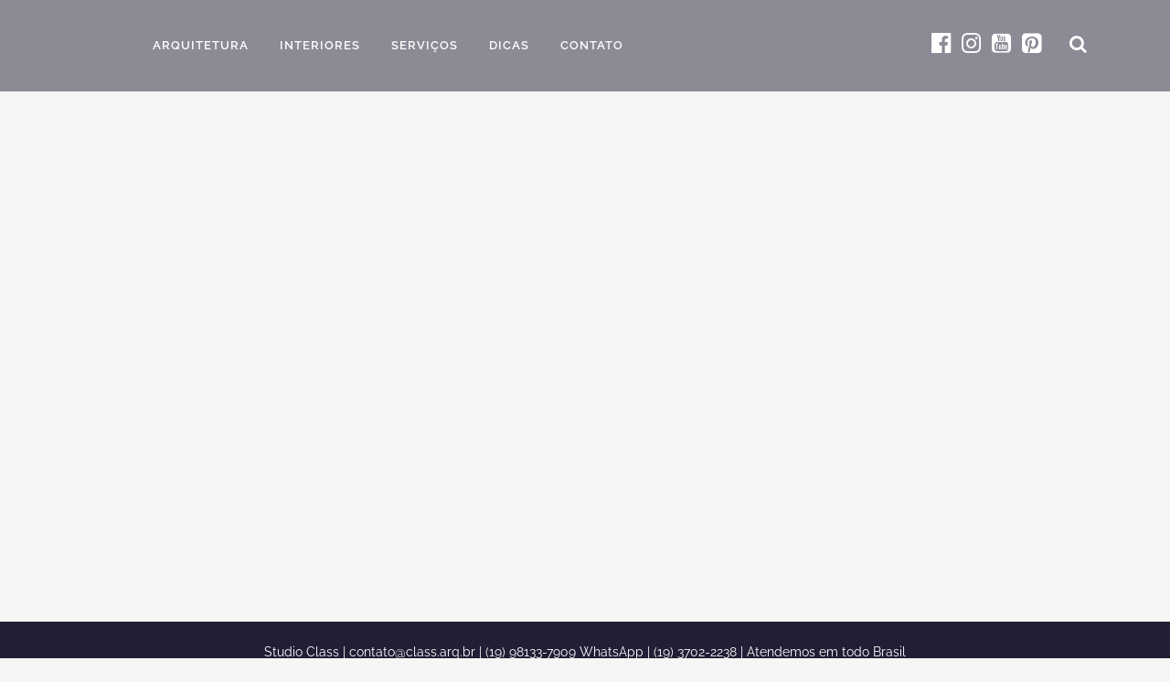

--- FILE ---
content_type: text/html; charset=UTF-8
request_url: https://class.arq.br/portfolio-tag/casas-francesas/
body_size: 28626
content:
<!DOCTYPE html>
<html lang="pt-BR">
<head><meta charset="UTF-8" /><script>if(navigator.userAgent.match(/MSIE|Internet Explorer/i)||navigator.userAgent.match(/Trident\/7\..*?rv:11/i)){var href=document.location.href;if(!href.match(/[?&]nowprocket/)){if(href.indexOf("?")==-1){if(href.indexOf("#")==-1){document.location.href=href+"?nowprocket=1"}else{document.location.href=href.replace("#","?nowprocket=1#")}}else{if(href.indexOf("#")==-1){document.location.href=href+"&nowprocket=1"}else{document.location.href=href.replace("#","&nowprocket=1#")}}}}</script><script>(()=>{class RocketLazyLoadScripts{constructor(){this.v="1.2.6",this.triggerEvents=["keydown","mousedown","mousemove","touchmove","touchstart","touchend","wheel"],this.userEventHandler=this.t.bind(this),this.touchStartHandler=this.i.bind(this),this.touchMoveHandler=this.o.bind(this),this.touchEndHandler=this.h.bind(this),this.clickHandler=this.u.bind(this),this.interceptedClicks=[],this.interceptedClickListeners=[],this.l(this),window.addEventListener("pageshow",(t=>{this.persisted=t.persisted,this.everythingLoaded&&this.m()})),this.CSPIssue=sessionStorage.getItem("rocketCSPIssue"),document.addEventListener("securitypolicyviolation",(t=>{this.CSPIssue||"script-src-elem"!==t.violatedDirective||"data"!==t.blockedURI||(this.CSPIssue=!0,sessionStorage.setItem("rocketCSPIssue",!0))})),document.addEventListener("DOMContentLoaded",(()=>{this.k()})),this.delayedScripts={normal:[],async:[],defer:[]},this.trash=[],this.allJQueries=[]}p(t){document.hidden?t.t():(this.triggerEvents.forEach((e=>window.addEventListener(e,t.userEventHandler,{passive:!0}))),window.addEventListener("touchstart",t.touchStartHandler,{passive:!0}),window.addEventListener("mousedown",t.touchStartHandler),document.addEventListener("visibilitychange",t.userEventHandler))}_(){this.triggerEvents.forEach((t=>window.removeEventListener(t,this.userEventHandler,{passive:!0}))),document.removeEventListener("visibilitychange",this.userEventHandler)}i(t){"HTML"!==t.target.tagName&&(window.addEventListener("touchend",this.touchEndHandler),window.addEventListener("mouseup",this.touchEndHandler),window.addEventListener("touchmove",this.touchMoveHandler,{passive:!0}),window.addEventListener("mousemove",this.touchMoveHandler),t.target.addEventListener("click",this.clickHandler),this.L(t.target,!0),this.S(t.target,"onclick","rocket-onclick"),this.C())}o(t){window.removeEventListener("touchend",this.touchEndHandler),window.removeEventListener("mouseup",this.touchEndHandler),window.removeEventListener("touchmove",this.touchMoveHandler,{passive:!0}),window.removeEventListener("mousemove",this.touchMoveHandler),t.target.removeEventListener("click",this.clickHandler),this.L(t.target,!1),this.S(t.target,"rocket-onclick","onclick"),this.M()}h(){window.removeEventListener("touchend",this.touchEndHandler),window.removeEventListener("mouseup",this.touchEndHandler),window.removeEventListener("touchmove",this.touchMoveHandler,{passive:!0}),window.removeEventListener("mousemove",this.touchMoveHandler)}u(t){t.target.removeEventListener("click",this.clickHandler),this.L(t.target,!1),this.S(t.target,"rocket-onclick","onclick"),this.interceptedClicks.push(t),t.preventDefault(),t.stopPropagation(),t.stopImmediatePropagation(),this.M()}O(){window.removeEventListener("touchstart",this.touchStartHandler,{passive:!0}),window.removeEventListener("mousedown",this.touchStartHandler),this.interceptedClicks.forEach((t=>{t.target.dispatchEvent(new MouseEvent("click",{view:t.view,bubbles:!0,cancelable:!0}))}))}l(t){EventTarget.prototype.addEventListenerWPRocketBase=EventTarget.prototype.addEventListener,EventTarget.prototype.addEventListener=function(e,i,o){"click"!==e||t.windowLoaded||i===t.clickHandler||t.interceptedClickListeners.push({target:this,func:i,options:o}),(this||window).addEventListenerWPRocketBase(e,i,o)}}L(t,e){this.interceptedClickListeners.forEach((i=>{i.target===t&&(e?t.removeEventListener("click",i.func,i.options):t.addEventListener("click",i.func,i.options))})),t.parentNode!==document.documentElement&&this.L(t.parentNode,e)}D(){return new Promise((t=>{this.P?this.M=t:t()}))}C(){this.P=!0}M(){this.P=!1}S(t,e,i){t.hasAttribute&&t.hasAttribute(e)&&(event.target.setAttribute(i,event.target.getAttribute(e)),event.target.removeAttribute(e))}t(){this._(this),"loading"===document.readyState?document.addEventListener("DOMContentLoaded",this.R.bind(this)):this.R()}k(){let t=[];document.querySelectorAll("script[type=rocketlazyloadscript][data-rocket-src]").forEach((e=>{let i=e.getAttribute("data-rocket-src");if(i&&!i.startsWith("data:")){0===i.indexOf("//")&&(i=location.protocol+i);try{const o=new URL(i).origin;o!==location.origin&&t.push({src:o,crossOrigin:e.crossOrigin||"module"===e.getAttribute("data-rocket-type")})}catch(t){}}})),t=[...new Map(t.map((t=>[JSON.stringify(t),t]))).values()],this.T(t,"preconnect")}async R(){this.lastBreath=Date.now(),this.j(this),this.F(this),this.I(),this.W(),this.q(),await this.A(this.delayedScripts.normal),await this.A(this.delayedScripts.defer),await this.A(this.delayedScripts.async);try{await this.U(),await this.H(this),await this.J()}catch(t){console.error(t)}window.dispatchEvent(new Event("rocket-allScriptsLoaded")),this.everythingLoaded=!0,this.D().then((()=>{this.O()})),this.N()}W(){document.querySelectorAll("script[type=rocketlazyloadscript]").forEach((t=>{t.hasAttribute("data-rocket-src")?t.hasAttribute("async")&&!1!==t.async?this.delayedScripts.async.push(t):t.hasAttribute("defer")&&!1!==t.defer||"module"===t.getAttribute("data-rocket-type")?this.delayedScripts.defer.push(t):this.delayedScripts.normal.push(t):this.delayedScripts.normal.push(t)}))}async B(t){if(await this.G(),!0!==t.noModule||!("noModule"in HTMLScriptElement.prototype))return new Promise((e=>{let i;function o(){(i||t).setAttribute("data-rocket-status","executed"),e()}try{if(navigator.userAgent.indexOf("Firefox/")>0||""===navigator.vendor||this.CSPIssue)i=document.createElement("script"),[...t.attributes].forEach((t=>{let e=t.nodeName;"type"!==e&&("data-rocket-type"===e&&(e="type"),"data-rocket-src"===e&&(e="src"),i.setAttribute(e,t.nodeValue))})),t.text&&(i.text=t.text),i.hasAttribute("src")?(i.addEventListener("load",o),i.addEventListener("error",(function(){i.setAttribute("data-rocket-status","failed-network"),e()})),setTimeout((()=>{i.isConnected||e()}),1)):(i.text=t.text,o()),t.parentNode.replaceChild(i,t);else{const i=t.getAttribute("data-rocket-type"),s=t.getAttribute("data-rocket-src");i?(t.type=i,t.removeAttribute("data-rocket-type")):t.removeAttribute("type"),t.addEventListener("load",o),t.addEventListener("error",(i=>{this.CSPIssue&&i.target.src.startsWith("data:")?(console.log("WPRocket: data-uri blocked by CSP -> fallback"),t.removeAttribute("src"),this.B(t).then(e)):(t.setAttribute("data-rocket-status","failed-network"),e())})),s?(t.removeAttribute("data-rocket-src"),t.src=s):t.src="data:text/javascript;base64,"+window.btoa(unescape(encodeURIComponent(t.text)))}}catch(i){t.setAttribute("data-rocket-status","failed-transform"),e()}}));t.setAttribute("data-rocket-status","skipped")}async A(t){const e=t.shift();return e&&e.isConnected?(await this.B(e),this.A(t)):Promise.resolve()}q(){this.T([...this.delayedScripts.normal,...this.delayedScripts.defer,...this.delayedScripts.async],"preload")}T(t,e){var i=document.createDocumentFragment();t.forEach((t=>{const o=t.getAttribute&&t.getAttribute("data-rocket-src")||t.src;if(o&&!o.startsWith("data:")){const s=document.createElement("link");s.href=o,s.rel=e,"preconnect"!==e&&(s.as="script"),t.getAttribute&&"module"===t.getAttribute("data-rocket-type")&&(s.crossOrigin=!0),t.crossOrigin&&(s.crossOrigin=t.crossOrigin),t.integrity&&(s.integrity=t.integrity),i.appendChild(s),this.trash.push(s)}})),document.head.appendChild(i)}j(t){let e={};function i(i,o){return e[o].eventsToRewrite.indexOf(i)>=0&&!t.everythingLoaded?"rocket-"+i:i}function o(t,o){!function(t){e[t]||(e[t]={originalFunctions:{add:t.addEventListener,remove:t.removeEventListener},eventsToRewrite:[]},t.addEventListener=function(){arguments[0]=i(arguments[0],t),e[t].originalFunctions.add.apply(t,arguments)},t.removeEventListener=function(){arguments[0]=i(arguments[0],t),e[t].originalFunctions.remove.apply(t,arguments)})}(t),e[t].eventsToRewrite.push(o)}function s(e,i){let o=e[i];e[i]=null,Object.defineProperty(e,i,{get:()=>o||function(){},set(s){t.everythingLoaded?o=s:e["rocket"+i]=o=s}})}o(document,"DOMContentLoaded"),o(window,"DOMContentLoaded"),o(window,"load"),o(window,"pageshow"),o(document,"readystatechange"),s(document,"onreadystatechange"),s(window,"onload"),s(window,"onpageshow");try{Object.defineProperty(document,"readyState",{get:()=>t.rocketReadyState,set(e){t.rocketReadyState=e},configurable:!0}),document.readyState="loading"}catch(t){console.log("WPRocket DJE readyState conflict, bypassing")}}F(t){let e;function i(e){return t.everythingLoaded?e:e.split(" ").map((t=>"load"===t||0===t.indexOf("load.")?"rocket-jquery-load":t)).join(" ")}function o(o){function s(t){const e=o.fn[t];o.fn[t]=o.fn.init.prototype[t]=function(){return this[0]===window&&("string"==typeof arguments[0]||arguments[0]instanceof String?arguments[0]=i(arguments[0]):"object"==typeof arguments[0]&&Object.keys(arguments[0]).forEach((t=>{const e=arguments[0][t];delete arguments[0][t],arguments[0][i(t)]=e}))),e.apply(this,arguments),this}}o&&o.fn&&!t.allJQueries.includes(o)&&(o.fn.ready=o.fn.init.prototype.ready=function(e){return t.domReadyFired?e.bind(document)(o):document.addEventListener("rocket-DOMContentLoaded",(()=>e.bind(document)(o))),o([])},s("on"),s("one"),t.allJQueries.push(o)),e=o}o(window.jQuery),Object.defineProperty(window,"jQuery",{get:()=>e,set(t){o(t)}})}async H(t){const e=document.querySelector("script[data-webpack]");e&&(await async function(){return new Promise((t=>{e.addEventListener("load",t),e.addEventListener("error",t)}))}(),await t.K(),await t.H(t))}async U(){this.domReadyFired=!0;try{document.readyState="interactive"}catch(t){}await this.G(),document.dispatchEvent(new Event("rocket-readystatechange")),await this.G(),document.rocketonreadystatechange&&document.rocketonreadystatechange(),await this.G(),document.dispatchEvent(new Event("rocket-DOMContentLoaded")),await this.G(),window.dispatchEvent(new Event("rocket-DOMContentLoaded"))}async J(){try{document.readyState="complete"}catch(t){}await this.G(),document.dispatchEvent(new Event("rocket-readystatechange")),await this.G(),document.rocketonreadystatechange&&document.rocketonreadystatechange(),await this.G(),window.dispatchEvent(new Event("rocket-load")),await this.G(),window.rocketonload&&window.rocketonload(),await this.G(),this.allJQueries.forEach((t=>t(window).trigger("rocket-jquery-load"))),await this.G();const t=new Event("rocket-pageshow");t.persisted=this.persisted,window.dispatchEvent(t),await this.G(),window.rocketonpageshow&&window.rocketonpageshow({persisted:this.persisted}),this.windowLoaded=!0}m(){document.onreadystatechange&&document.onreadystatechange(),window.onload&&window.onload(),window.onpageshow&&window.onpageshow({persisted:this.persisted})}I(){const t=new Map;document.write=document.writeln=function(e){const i=document.currentScript;i||console.error("WPRocket unable to document.write this: "+e);const o=document.createRange(),s=i.parentElement;let n=t.get(i);void 0===n&&(n=i.nextSibling,t.set(i,n));const c=document.createDocumentFragment();o.setStart(c,0),c.appendChild(o.createContextualFragment(e)),s.insertBefore(c,n)}}async G(){Date.now()-this.lastBreath>45&&(await this.K(),this.lastBreath=Date.now())}async K(){return document.hidden?new Promise((t=>setTimeout(t))):new Promise((t=>requestAnimationFrame(t)))}N(){this.trash.forEach((t=>t.remove()))}static run(){const t=new RocketLazyLoadScripts;t.p(t)}}RocketLazyLoadScripts.run()})();</script>
	
	
	<title>Italico Special Homes |   Portfolio Tags  casas francesas</title>

				<meta name="viewport" content="width=device-width,initial-scale=1,user-scalable=no">
		
	<link rel="profile" href="//gmpg.org/xfn/11" />
	<link rel="pingback" href="//class.arq.br/xmlrpc.php" />
	<link rel="shortcut icon" type="image/x-icon" href="//www.class.arq.br/wp-content/uploads/2018/03/sc_image_perfil-2.jpg">
	<link rel="apple-touch-icon" href="//www.class.arq.br/wp-content/uploads/2018/03/sc_image_perfil-2.jpg"/>
	<link data-minify="1" href='//class.arq.br/wp-content/cache/min/1/wp-content/uploads/omgf/omgf-stylesheet-107/omgf-stylesheet-107.css?ver=1719776540' rel='stylesheet' type='text/css'>
<script type="rocketlazyloadscript" data-rocket-type="application/javascript">var QodeAjaxUrl = "https://class.arq.br/wp-admin/admin-ajax.php"</script><meta name='robots' content='max-image-preview:large' />

<link rel="alternate" type="application/rss+xml" title="Feed para Italico Special Homes &raquo;" href="//class.arq.br/feed/" />
<link rel="alternate" type="application/rss+xml" title="Feed de comentários para Italico Special Homes &raquo;" href="//class.arq.br/comments/feed/" />
<link rel="alternate" type="application/rss+xml" title="Feed para Italico Special Homes &raquo; casas francesas Portfolio Tag" href="//class.arq.br/portfolio-tag/casas-francesas/feed/" />
<style id='wp-emoji-styles-inline-css' type='text/css'>

	img.wp-smiley, img.emoji {
		display: inline !important;
		border: none !important;
		box-shadow: none !important;
		height: 1em !important;
		width: 1em !important;
		margin: 0 0.07em !important;
		vertical-align: -0.1em !important;
		background: none !important;
		padding: 0 !important;
	}
</style>
<link rel='stylesheet' id='wp-block-library-css' href='//class.arq.br/wp-includes/css/dist/block-library/style.min.css?ver=6.5.6' type='text/css' media='all' />
<style id='classic-theme-styles-inline-css' type='text/css'>
/*! This file is auto-generated */
.wp-block-button__link{color:#fff;background-color:#32373c;border-radius:9999px;box-shadow:none;text-decoration:none;padding:calc(.667em + 2px) calc(1.333em + 2px);font-size:1.125em}.wp-block-file__button{background:#32373c;color:#fff;text-decoration:none}
</style>
<style id='global-styles-inline-css' type='text/css'>
body{--wp--preset--color--black: #000000;--wp--preset--color--cyan-bluish-gray: #abb8c3;--wp--preset--color--white: #ffffff;--wp--preset--color--pale-pink: #f78da7;--wp--preset--color--vivid-red: #cf2e2e;--wp--preset--color--luminous-vivid-orange: #ff6900;--wp--preset--color--luminous-vivid-amber: #fcb900;--wp--preset--color--light-green-cyan: #7bdcb5;--wp--preset--color--vivid-green-cyan: #00d084;--wp--preset--color--pale-cyan-blue: #8ed1fc;--wp--preset--color--vivid-cyan-blue: #0693e3;--wp--preset--color--vivid-purple: #9b51e0;--wp--preset--gradient--vivid-cyan-blue-to-vivid-purple: linear-gradient(135deg,rgba(6,147,227,1) 0%,rgb(155,81,224) 100%);--wp--preset--gradient--light-green-cyan-to-vivid-green-cyan: linear-gradient(135deg,rgb(122,220,180) 0%,rgb(0,208,130) 100%);--wp--preset--gradient--luminous-vivid-amber-to-luminous-vivid-orange: linear-gradient(135deg,rgba(252,185,0,1) 0%,rgba(255,105,0,1) 100%);--wp--preset--gradient--luminous-vivid-orange-to-vivid-red: linear-gradient(135deg,rgba(255,105,0,1) 0%,rgb(207,46,46) 100%);--wp--preset--gradient--very-light-gray-to-cyan-bluish-gray: linear-gradient(135deg,rgb(238,238,238) 0%,rgb(169,184,195) 100%);--wp--preset--gradient--cool-to-warm-spectrum: linear-gradient(135deg,rgb(74,234,220) 0%,rgb(151,120,209) 20%,rgb(207,42,186) 40%,rgb(238,44,130) 60%,rgb(251,105,98) 80%,rgb(254,248,76) 100%);--wp--preset--gradient--blush-light-purple: linear-gradient(135deg,rgb(255,206,236) 0%,rgb(152,150,240) 100%);--wp--preset--gradient--blush-bordeaux: linear-gradient(135deg,rgb(254,205,165) 0%,rgb(254,45,45) 50%,rgb(107,0,62) 100%);--wp--preset--gradient--luminous-dusk: linear-gradient(135deg,rgb(255,203,112) 0%,rgb(199,81,192) 50%,rgb(65,88,208) 100%);--wp--preset--gradient--pale-ocean: linear-gradient(135deg,rgb(255,245,203) 0%,rgb(182,227,212) 50%,rgb(51,167,181) 100%);--wp--preset--gradient--electric-grass: linear-gradient(135deg,rgb(202,248,128) 0%,rgb(113,206,126) 100%);--wp--preset--gradient--midnight: linear-gradient(135deg,rgb(2,3,129) 0%,rgb(40,116,252) 100%);--wp--preset--font-size--small: 13px;--wp--preset--font-size--medium: 20px;--wp--preset--font-size--large: 36px;--wp--preset--font-size--x-large: 42px;--wp--preset--spacing--20: 0.44rem;--wp--preset--spacing--30: 0.67rem;--wp--preset--spacing--40: 1rem;--wp--preset--spacing--50: 1.5rem;--wp--preset--spacing--60: 2.25rem;--wp--preset--spacing--70: 3.38rem;--wp--preset--spacing--80: 5.06rem;--wp--preset--shadow--natural: 6px 6px 9px rgba(0, 0, 0, 0.2);--wp--preset--shadow--deep: 12px 12px 50px rgba(0, 0, 0, 0.4);--wp--preset--shadow--sharp: 6px 6px 0px rgba(0, 0, 0, 0.2);--wp--preset--shadow--outlined: 6px 6px 0px -3px rgba(255, 255, 255, 1), 6px 6px rgba(0, 0, 0, 1);--wp--preset--shadow--crisp: 6px 6px 0px rgba(0, 0, 0, 1);}:where(.is-layout-flex){gap: 0.5em;}:where(.is-layout-grid){gap: 0.5em;}body .is-layout-flex{display: flex;}body .is-layout-flex{flex-wrap: wrap;align-items: center;}body .is-layout-flex > *{margin: 0;}body .is-layout-grid{display: grid;}body .is-layout-grid > *{margin: 0;}:where(.wp-block-columns.is-layout-flex){gap: 2em;}:where(.wp-block-columns.is-layout-grid){gap: 2em;}:where(.wp-block-post-template.is-layout-flex){gap: 1.25em;}:where(.wp-block-post-template.is-layout-grid){gap: 1.25em;}.has-black-color{color: var(--wp--preset--color--black) !important;}.has-cyan-bluish-gray-color{color: var(--wp--preset--color--cyan-bluish-gray) !important;}.has-white-color{color: var(--wp--preset--color--white) !important;}.has-pale-pink-color{color: var(--wp--preset--color--pale-pink) !important;}.has-vivid-red-color{color: var(--wp--preset--color--vivid-red) !important;}.has-luminous-vivid-orange-color{color: var(--wp--preset--color--luminous-vivid-orange) !important;}.has-luminous-vivid-amber-color{color: var(--wp--preset--color--luminous-vivid-amber) !important;}.has-light-green-cyan-color{color: var(--wp--preset--color--light-green-cyan) !important;}.has-vivid-green-cyan-color{color: var(--wp--preset--color--vivid-green-cyan) !important;}.has-pale-cyan-blue-color{color: var(--wp--preset--color--pale-cyan-blue) !important;}.has-vivid-cyan-blue-color{color: var(--wp--preset--color--vivid-cyan-blue) !important;}.has-vivid-purple-color{color: var(--wp--preset--color--vivid-purple) !important;}.has-black-background-color{background-color: var(--wp--preset--color--black) !important;}.has-cyan-bluish-gray-background-color{background-color: var(--wp--preset--color--cyan-bluish-gray) !important;}.has-white-background-color{background-color: var(--wp--preset--color--white) !important;}.has-pale-pink-background-color{background-color: var(--wp--preset--color--pale-pink) !important;}.has-vivid-red-background-color{background-color: var(--wp--preset--color--vivid-red) !important;}.has-luminous-vivid-orange-background-color{background-color: var(--wp--preset--color--luminous-vivid-orange) !important;}.has-luminous-vivid-amber-background-color{background-color: var(--wp--preset--color--luminous-vivid-amber) !important;}.has-light-green-cyan-background-color{background-color: var(--wp--preset--color--light-green-cyan) !important;}.has-vivid-green-cyan-background-color{background-color: var(--wp--preset--color--vivid-green-cyan) !important;}.has-pale-cyan-blue-background-color{background-color: var(--wp--preset--color--pale-cyan-blue) !important;}.has-vivid-cyan-blue-background-color{background-color: var(--wp--preset--color--vivid-cyan-blue) !important;}.has-vivid-purple-background-color{background-color: var(--wp--preset--color--vivid-purple) !important;}.has-black-border-color{border-color: var(--wp--preset--color--black) !important;}.has-cyan-bluish-gray-border-color{border-color: var(--wp--preset--color--cyan-bluish-gray) !important;}.has-white-border-color{border-color: var(--wp--preset--color--white) !important;}.has-pale-pink-border-color{border-color: var(--wp--preset--color--pale-pink) !important;}.has-vivid-red-border-color{border-color: var(--wp--preset--color--vivid-red) !important;}.has-luminous-vivid-orange-border-color{border-color: var(--wp--preset--color--luminous-vivid-orange) !important;}.has-luminous-vivid-amber-border-color{border-color: var(--wp--preset--color--luminous-vivid-amber) !important;}.has-light-green-cyan-border-color{border-color: var(--wp--preset--color--light-green-cyan) !important;}.has-vivid-green-cyan-border-color{border-color: var(--wp--preset--color--vivid-green-cyan) !important;}.has-pale-cyan-blue-border-color{border-color: var(--wp--preset--color--pale-cyan-blue) !important;}.has-vivid-cyan-blue-border-color{border-color: var(--wp--preset--color--vivid-cyan-blue) !important;}.has-vivid-purple-border-color{border-color: var(--wp--preset--color--vivid-purple) !important;}.has-vivid-cyan-blue-to-vivid-purple-gradient-background{background: var(--wp--preset--gradient--vivid-cyan-blue-to-vivid-purple) !important;}.has-light-green-cyan-to-vivid-green-cyan-gradient-background{background: var(--wp--preset--gradient--light-green-cyan-to-vivid-green-cyan) !important;}.has-luminous-vivid-amber-to-luminous-vivid-orange-gradient-background{background: var(--wp--preset--gradient--luminous-vivid-amber-to-luminous-vivid-orange) !important;}.has-luminous-vivid-orange-to-vivid-red-gradient-background{background: var(--wp--preset--gradient--luminous-vivid-orange-to-vivid-red) !important;}.has-very-light-gray-to-cyan-bluish-gray-gradient-background{background: var(--wp--preset--gradient--very-light-gray-to-cyan-bluish-gray) !important;}.has-cool-to-warm-spectrum-gradient-background{background: var(--wp--preset--gradient--cool-to-warm-spectrum) !important;}.has-blush-light-purple-gradient-background{background: var(--wp--preset--gradient--blush-light-purple) !important;}.has-blush-bordeaux-gradient-background{background: var(--wp--preset--gradient--blush-bordeaux) !important;}.has-luminous-dusk-gradient-background{background: var(--wp--preset--gradient--luminous-dusk) !important;}.has-pale-ocean-gradient-background{background: var(--wp--preset--gradient--pale-ocean) !important;}.has-electric-grass-gradient-background{background: var(--wp--preset--gradient--electric-grass) !important;}.has-midnight-gradient-background{background: var(--wp--preset--gradient--midnight) !important;}.has-small-font-size{font-size: var(--wp--preset--font-size--small) !important;}.has-medium-font-size{font-size: var(--wp--preset--font-size--medium) !important;}.has-large-font-size{font-size: var(--wp--preset--font-size--large) !important;}.has-x-large-font-size{font-size: var(--wp--preset--font-size--x-large) !important;}
.wp-block-navigation a:where(:not(.wp-element-button)){color: inherit;}
:where(.wp-block-post-template.is-layout-flex){gap: 1.25em;}:where(.wp-block-post-template.is-layout-grid){gap: 1.25em;}
:where(.wp-block-columns.is-layout-flex){gap: 2em;}:where(.wp-block-columns.is-layout-grid){gap: 2em;}
.wp-block-pullquote{font-size: 1.5em;line-height: 1.6;}
</style>
<link rel='stylesheet' id='default_style-css' href='//class.arq.br/wp-content/themes/bridge/style.css?ver=6.5.6' type='text/css' media='all' />
<link data-minify="1" rel='stylesheet' id='qode_font_awesome-css' href='//class.arq.br/wp-content/cache/min/1/wp-content/themes/bridge/css/font-awesome/css/font-awesome.min.css?ver=1719776540' type='text/css' media='all' />
<link data-minify="1" rel='stylesheet' id='qode_font_elegant-css' href='//class.arq.br/wp-content/cache/min/1/wp-content/themes/bridge/css/elegant-icons/style.min.css?ver=1719776540' type='text/css' media='all' />
<link data-minify="1" rel='stylesheet' id='qode_linea_icons-css' href='//class.arq.br/wp-content/cache/min/1/wp-content/themes/bridge/css/linea-icons/style.css?ver=1719776541' type='text/css' media='all' />
<link data-minify="1" rel='stylesheet' id='qode_dripicons-css' href='//class.arq.br/wp-content/cache/min/1/wp-content/themes/bridge/css/dripicons/dripicons.css?ver=1719776541' type='text/css' media='all' />
<link rel='stylesheet' id='stylesheet-css' href='//class.arq.br/wp-content/cache/background-css/class.arq.br/wp-content/themes/bridge/css/stylesheet.min.css?ver=6.5.6&wpr_t=1765252698' type='text/css' media='all' />
<link data-minify="1" rel='stylesheet' id='qode_print-css' href='//class.arq.br/wp-content/cache/min/1/wp-content/themes/bridge/css/print.css?ver=1719776541' type='text/css' media='all' />
<link data-minify="1" rel='stylesheet' id='style_dynamic-css' href='//class.arq.br/wp-content/cache/min/1/wp-content/themes/bridge/css/style_dynamic.css?ver=1719776541' type='text/css' media='all' />
<link rel='stylesheet' id='responsive-css' href='//class.arq.br/wp-content/themes/bridge/css/responsive.min.css?ver=6.5.6' type='text/css' media='all' />
<link data-minify="1" rel='stylesheet' id='style_dynamic_responsive-css' href='//class.arq.br/wp-content/cache/min/1/wp-content/themes/bridge/css/style_dynamic_responsive.css?ver=1719776541' type='text/css' media='all' />
<link data-minify="1" rel='stylesheet' id='js_composer_front-css' href='//class.arq.br/wp-content/cache/background-css/class.arq.br/wp-content/cache/min/1/wp-content/plugins/js_composer/assets/css/js_composer.min.css?ver=1719776541&wpr_t=1765252698' type='text/css' media='all' />
<link data-minify="1" rel='stylesheet' id='custom_css-css' href='//class.arq.br/wp-content/cache/min/1/wp-content/themes/bridge/css/custom_css.css?ver=1719776541' type='text/css' media='all' />
<style id='rocket-lazyload-inline-css' type='text/css'>
.rll-youtube-player{position:relative;padding-bottom:56.23%;height:0;overflow:hidden;max-width:100%;}.rll-youtube-player:focus-within{outline: 2px solid currentColor;outline-offset: 5px;}.rll-youtube-player iframe{position:absolute;top:0;left:0;width:100%;height:100%;z-index:100;background:0 0}.rll-youtube-player img{bottom:0;display:block;left:0;margin:auto;max-width:100%;width:100%;position:absolute;right:0;top:0;border:none;height:auto;-webkit-transition:.4s all;-moz-transition:.4s all;transition:.4s all}.rll-youtube-player img:hover{-webkit-filter:brightness(75%)}.rll-youtube-player .play{height:100%;width:100%;left:0;top:0;position:absolute;background:var(--wpr-bg-27afa2b5-27f3-469e-825e-1ce9b9565a69) no-repeat center;background-color: transparent !important;cursor:pointer;border:none;}
</style>
<script type="rocketlazyloadscript" data-rocket-type="text/javascript" data-rocket-src="//class.arq.br/wp-includes/js/jquery/jquery.min.js?ver=3.7.1" id="jquery-core-js"></script>
<script type="rocketlazyloadscript" data-rocket-type="text/javascript" data-rocket-src="//class.arq.br/wp-includes/js/jquery/jquery-migrate.min.js?ver=3.4.1" id="jquery-migrate-js"></script>
<script type="rocketlazyloadscript"></script><link rel="https://api.w.org/" href="//class.arq.br/wp-json/" /><link rel="EditURI" type="application/rsd+xml" title="RSD" href="//class.arq.br/xmlrpc.php?rsd" />
<meta name="generator" content="WordPress 6.5.6" />
<script type="rocketlazyloadscript">(function(w, d) { w.CollectId = "5e206aabc07d8746c2a252e2"; var h = d.head || d.getElementsByTagName("head")[0]; var s = d.createElement("script"); s.setAttribute("type", "text/javascript"); s.async=true; s.setAttribute("src", "https://collectcdn.com/launcher.js"); h.appendChild(s); })(window, document);</script><script type="rocketlazyloadscript">var CollectChatWordpress = true;</script>
<meta name="generator" content="Powered by WPBakery Page Builder - drag and drop page builder for WordPress."/>
<meta name="generator" content="Powered by Slider Revolution 6.7.14 - responsive, Mobile-Friendly Slider Plugin for WordPress with comfortable drag and drop interface." />
<script type="rocketlazyloadscript">function setREVStartSize(e){
			//window.requestAnimationFrame(function() {
				window.RSIW = window.RSIW===undefined ? window.innerWidth : window.RSIW;
				window.RSIH = window.RSIH===undefined ? window.innerHeight : window.RSIH;
				try {
					var pw = document.getElementById(e.c).parentNode.offsetWidth,
						newh;
					pw = pw===0 || isNaN(pw) || (e.l=="fullwidth" || e.layout=="fullwidth") ? window.RSIW : pw;
					e.tabw = e.tabw===undefined ? 0 : parseInt(e.tabw);
					e.thumbw = e.thumbw===undefined ? 0 : parseInt(e.thumbw);
					e.tabh = e.tabh===undefined ? 0 : parseInt(e.tabh);
					e.thumbh = e.thumbh===undefined ? 0 : parseInt(e.thumbh);
					e.tabhide = e.tabhide===undefined ? 0 : parseInt(e.tabhide);
					e.thumbhide = e.thumbhide===undefined ? 0 : parseInt(e.thumbhide);
					e.mh = e.mh===undefined || e.mh=="" || e.mh==="auto" ? 0 : parseInt(e.mh,0);
					if(e.layout==="fullscreen" || e.l==="fullscreen")
						newh = Math.max(e.mh,window.RSIH);
					else{
						e.gw = Array.isArray(e.gw) ? e.gw : [e.gw];
						for (var i in e.rl) if (e.gw[i]===undefined || e.gw[i]===0) e.gw[i] = e.gw[i-1];
						e.gh = e.el===undefined || e.el==="" || (Array.isArray(e.el) && e.el.length==0)? e.gh : e.el;
						e.gh = Array.isArray(e.gh) ? e.gh : [e.gh];
						for (var i in e.rl) if (e.gh[i]===undefined || e.gh[i]===0) e.gh[i] = e.gh[i-1];
											
						var nl = new Array(e.rl.length),
							ix = 0,
							sl;
						e.tabw = e.tabhide>=pw ? 0 : e.tabw;
						e.thumbw = e.thumbhide>=pw ? 0 : e.thumbw;
						e.tabh = e.tabhide>=pw ? 0 : e.tabh;
						e.thumbh = e.thumbhide>=pw ? 0 : e.thumbh;
						for (var i in e.rl) nl[i] = e.rl[i]<window.RSIW ? 0 : e.rl[i];
						sl = nl[0];
						for (var i in nl) if (sl>nl[i] && nl[i]>0) { sl = nl[i]; ix=i;}
						var m = pw>(e.gw[ix]+e.tabw+e.thumbw) ? 1 : (pw-(e.tabw+e.thumbw)) / (e.gw[ix]);
						newh =  (e.gh[ix] * m) + (e.tabh + e.thumbh);
					}
					var el = document.getElementById(e.c);
					if (el!==null && el) el.style.height = newh+"px";
					el = document.getElementById(e.c+"_wrapper");
					if (el!==null && el) {
						el.style.height = newh+"px";
						el.style.display = "block";
					}
				} catch(e){
					console.log("Failure at Presize of Slider:" + e)
				}
			//});
		  };</script>
<noscript><style> .wpb_animate_when_almost_visible { opacity: 1; }</style></noscript><noscript><style id="rocket-lazyload-nojs-css">.rll-youtube-player, [data-lazy-src]{display:none !important;}</style></noscript>	
	<!-- Global site tag (gtag.js) - Google Analytics -->
<script type="rocketlazyloadscript" async data-rocket-src="//www.googletagmanager.com/gtag/js?id=UA-47724241-2"></script>
<script type="rocketlazyloadscript">
  window.dataLayer = window.dataLayer || [];
  function gtag(){dataLayer.push(arguments);}
  gtag('js', new Date());

  gtag('config', 'UA-47724241-2');
</script>
		<meta name="p:domain_verify" content="28abc43b7087e51490a9a1e71c05eba2"/>
	<style id="wpr-lazyload-bg-container"></style><style id="wpr-lazyload-bg-exclusion"></style>
<noscript>
<style id="wpr-lazyload-bg-nostyle">div.pp_default .pp_top .pp_left{--wpr-bg-a6301d10-72a5-40f7-96f5-ea7b3821057c: url('https://class.arq.br/wp-content/themes/bridge/css/img/prettyPhoto/sprite.png');}div.pp_default .pp_top .pp_middle{--wpr-bg-d42a3733-bb4d-46b3-96a7-c2cd707961e8: url('https://class.arq.br/wp-content/themes/bridge/css/img/prettyPhoto/sprite_x.png');}div.pp_default .pp_top .pp_right{--wpr-bg-7aaa51b0-2733-41c9-9ce0-391c0062a960: url('https://class.arq.br/wp-content/themes/bridge/css/img/prettyPhoto/sprite.png');}div.pp_default .pp_content_container .pp_left{--wpr-bg-2c647356-7645-4741-a148-5ccc54065ca1: url('https://class.arq.br/wp-content/themes/bridge/css/img/prettyPhoto/sprite_y.png');}div.pp_default .pp_content_container .pp_right{--wpr-bg-3158f949-3948-4ae3-a348-57cd7055e38b: url('https://class.arq.br/wp-content/themes/bridge/css/img/prettyPhoto/sprite_y.png');}div.pp_default .pp_next:hover{--wpr-bg-c64b673a-6626-47e9-bd0d-4e779c072052: url('https://class.arq.br/wp-content/themes/bridge/css/img/prettyPhoto/sprite_next.png');}div.pp_default .pp_previous:hover{--wpr-bg-5681a5bf-f7bb-496f-9b74-7c5cb281f626: url('https://class.arq.br/wp-content/themes/bridge/css/img/prettyPhoto/sprite_prev.png');}div.pp_default .pp_expand{--wpr-bg-df3f839d-b205-4b55-9b64-648958e5ffc8: url('https://class.arq.br/wp-content/themes/bridge/css/img/prettyPhoto/sprite.png');}div.pp_default .pp_expand:hover{--wpr-bg-cb43ad8c-3b71-4861-a7a2-a5093094e26d: url('https://class.arq.br/wp-content/themes/bridge/css/img/prettyPhoto/sprite.png');}div.pp_default .pp_contract{--wpr-bg-847d1767-93f0-4f19-afbe-53f0e1fada1d: url('https://class.arq.br/wp-content/themes/bridge/css/img/prettyPhoto/sprite.png');}div.pp_default .pp_contract:hover{--wpr-bg-048113af-8d48-45e3-b979-8f9fed2b93f0: url('https://class.arq.br/wp-content/themes/bridge/css/img/prettyPhoto/sprite.png');}div.pp_default .pp_close{--wpr-bg-32c7f71d-fb10-4a32-99c8-802603e579ab: url('https://class.arq.br/wp-content/themes/bridge/css/img/prettyPhoto/sprite.png');}div.pp_default .pp_gallery ul li a{--wpr-bg-b9ae11d2-ee5e-4e28-b6e5-8cf1734ab6d4: url('https://class.arq.br/wp-content/themes/bridge/css/img/prettyPhoto/default_thumb.png');}div.pp_default .pp_nav .pp_pause,div.pp_default .pp_nav .pp_play{--wpr-bg-17512b9d-4139-450c-bd29-6fd21d3cc28b: url('https://class.arq.br/wp-content/themes/bridge/css/img/prettyPhoto/sprite.png');}div.pp_default a.pp_arrow_next,div.pp_default a.pp_arrow_previous{--wpr-bg-2e153fc4-b9b9-46b4-9411-db1287dbccdc: url('https://class.arq.br/wp-content/themes/bridge/css/img/prettyPhoto/sprite.png');}div.pp_default .pp_bottom .pp_left{--wpr-bg-4a57f166-b403-4d75-bc0f-89a102f3cb5f: url('https://class.arq.br/wp-content/themes/bridge/css/img/prettyPhoto/sprite.png');}div.pp_default .pp_bottom .pp_middle{--wpr-bg-287fbf8b-988c-4c89-88b3-17f269ee78c2: url('https://class.arq.br/wp-content/themes/bridge/css/img/prettyPhoto/sprite_x.png');}div.pp_default .pp_bottom .pp_right{--wpr-bg-8c86b6b1-b66f-4aed-9f64-f25abd555dab: url('https://class.arq.br/wp-content/themes/bridge/css/img/prettyPhoto/sprite.png');}div.pp_default .pp_loaderIcon{--wpr-bg-3ec1ab77-72ed-4f05-b12e-6627f2ab953e: url('https://class.arq.br/wp-content/themes/bridge/css/img/prettyPhoto/loader.gif');}.pp_gallery li.default a{--wpr-bg-dac27bd4-4e51-4566-a9c7-740ed3ee9c17: url('https://class.arq.br/wp-content/themes/bridge/images/prettyPhoto/facebook/default_thumbnail.gif');}.section .video-overlay.active{--wpr-bg-ccb03fde-2972-4711-ab2a-d2a3dea042ae: url('https://class.arq.br/wp-content/themes/bridge/css/img/pixel-video.png');}.box_image_holder .box_image_shadow{--wpr-bg-cf0ad380-2ab7-4525-9ed2-5761dfb89910: url('https://class.arq.br/wp-content/themes/bridge/css/img/box_image_shadow.png');}.portfolio_navigation .portfolio_button a{--wpr-bg-4a7c84b7-aac0-40e6-ac7f-72e60dcb4e37: url('https://class.arq.br/wp-content/themes/bridge/css/img/portfolio_list_button.png');}.portfolio_navigation .portfolio_button a{--wpr-bg-8183e90a-0b67-4a68-bd77-a6673de1f7f4: url('https://class.arq.br/wp-content/themes/bridge/css/img/portfolio_list_button@1_5x.png');}.portfolio_navigation .portfolio_button a{--wpr-bg-81b51780-622e-45ff-9d76-ad9fdf977628: url('https://class.arq.br/wp-content/themes/bridge/css/img/portfolio_list_button@2x.png');}.portfolio_navigation .portfolio_button a:hover{--wpr-bg-e25dfd85-7b2c-4638-ac1a-4a383bd7ecb1: url('https://class.arq.br/wp-content/themes/bridge/css/img/portfolio_list_button_hover.png');}.portfolio_navigation .portfolio_button a:hover{--wpr-bg-4d09902b-5b3b-4613-a5ab-8e2fb16c12ee: url('https://class.arq.br/wp-content/themes/bridge/css/img/portfolio_list_button_hover@1_5x.png');}.portfolio_navigation .portfolio_button a:hover{--wpr-bg-73404596-40df-4304-9f02-3e3a88510ca2: url('https://class.arq.br/wp-content/themes/bridge/css/img/portfolio_list_button_hover@2x.png');}.portfolio_navigation .portfolio_next a:hover,.portfolio_navigation .portfolio_prev a:hover{--wpr-bg-e92d7570-c64f-4973-afbe-0c578089dbbf: url('https://class.arq.br/wp-content/themes/bridge/css/img/button-bg-px.png');}.q_accordion_holder.accordion .ui-accordion-header .accordion_mark_icon{--wpr-bg-dbce389f-cc6b-4a12-bb85-2b4c9c4f5ad8: url('https://class.arq.br/wp-content/themes/bridge/css/img/plus.png');}.q_accordion_holder.with_icon .ui-accordion-header.ui-state-active .accordion_icon_mark{--wpr-bg-31e6578c-94f6-4fac-b955-994f9b10c459: url('https://class.arq.br/wp-content/themes/bridge/css/img/minus.png');}.q_accordion_holder.accordion .ui-accordion-header .accordion_mark:hover{--wpr-bg-934c8ed6-4324-4dfa-84c0-11f82778187f: url('https://class.arq.br/wp-content/themes/bridge/css/img/button-bg-px.png');}.q_accordion_holder.accordion .ui-accordion-header.ui-state-active .accordion_mark_icon{--wpr-bg-2e0ea4f6-48d8-4aff-9462-a67041d4bb2f: url('https://class.arq.br/wp-content/themes/bridge/css/img/minus.png');}.q_accordion_holder.accordion .ui-accordion-header .accordion_mark_icon,.q_accordion_holder.with_icon .accordion_icon_mark{--wpr-bg-ef737dda-c7bd-4c61-9246-819f99690469: url('https://class.arq.br/wp-content/themes/bridge/css/img/plus@1_5x.png');}.q_accordion_holder.accordion .ui-accordion-header .accordion_mark_icon,.q_accordion_holder.with_icon .accordion_icon_mark{--wpr-bg-c16d0e89-8436-4a48-b623-3c410908f880: url('https://class.arq.br/wp-content/themes/bridge/css/img/plus@2x.png');}.q_accordion_holder.accordion .ui-accordion-header.ui-state-active .accordion_mark_icon,.q_accordion_holder.with_icon .ui-accordion-header.ui-state-active .accordion_icon_mark{--wpr-bg-3337b4f1-4a00-4804-be3e-2f20ccd8b81c: url('https://class.arq.br/wp-content/themes/bridge/css/img/minus@1_5x.png');}.q_accordion_holder.accordion .ui-accordion-header.ui-state-active .accordion_mark_icon,.q_accordion_holder.with_icon .ui-accordion-header.ui-state-active .accordion_icon_mark{--wpr-bg-37ad8614-a451-417b-915c-dc7310c9a5f2: url('https://class.arq.br/wp-content/themes/bridge/css/img/minus@2x.png');}.side_menu a.close_side_menu{--wpr-bg-177122f5-9012-42b9-9bd7-5ff565113b64: url('https://class.arq.br/wp-content/themes/bridge/css/img/close_side_menu.png');}.side_menu a.close_side_menu{--wpr-bg-0bb17baf-fe54-4956-941b-cadf5e1a144c: url('https://class.arq.br/wp-content/themes/bridge/css/img/close_side_menu@2x.png');}.side_menu a.close_side_menu{--wpr-bg-10bb890c-d0aa-4fb9-8cb5-aa0b469c08a9: url('https://class.arq.br/wp-content/themes/bridge/css/img/close_side_menu@2x.png');}.side_menu.dark a.close_side_menu{--wpr-bg-6bfd775f-f031-45fe-b8f9-513875b02245: url('https://class.arq.br/wp-content/themes/bridge/css/img/close_side_menu_dark.png');}.side_menu.dark a.close_side_menu{--wpr-bg-b4183c19-5a1c-46e0-bcb1-4bd0005b5071: url('https://class.arq.br/wp-content/themes/bridge/css/img/close_side_menu_dark@2x.png');}.side_menu.dark a.close_side_menu{--wpr-bg-61dd3219-fc7d-492d-b86b-ae196a06b426: url('https://class.arq.br/wp-content/themes/bridge/css/img/close_side_menu_dark@2x.png');}.no-svg .mejs-controls .mejs-button button{--wpr-bg-c0aa7352-741f-4477-814c-853832a48694: url('https://class.arq.br/wp-content/themes/bridge/css/img/audio/controls.png');}.mejs-controls .mejs-play button{--wpr-bg-7dc8353b-ff9a-4b56-ac01-c79b7cb285a7: url('https://class.arq.br/wp-content/themes/bridge/css/img/audio/play.png');}.mejs-controls .mejs-pause button{--wpr-bg-cf072885-ddb9-4ce1-afa3-c184b693599a: url('https://class.arq.br/wp-content/themes/bridge/css/img/audio/pause.png');}.mejs-controls .mejs-stop button{--wpr-bg-42868956-2bb3-4c1b-85a6-a24e58c3e2c4: url('https://class.arq.br/wp-content/themes/bridge/css/img/audio/stop.png');}.mejs-controls .mejs-mute button,.mejs-controls .mejs-volume-button{--wpr-bg-59435519-bc41-4ff2-8e67-94f42c1557c6: url('https://class.arq.br/wp-content/themes/bridge/css/img/audio/sound.png');}.mejs-controls .mejs-unmute button{--wpr-bg-14fe4031-eeb4-4d48-bfee-193d36ff5c4c: url('https://class.arq.br/wp-content/themes/bridge/css/img/audio/mute.png');}.mejs-controls .mejs-volume-button .mejs-volume-slider{--wpr-bg-1fac6cf4-0405-40b3-a48c-fefa66589b95: url('https://class.arq.br/wp-content/themes/bridge/css/img/audio/sound.png');}aside .widget #lang_sel>ul>li>a,aside .widget #lang_sel_click>ul>li>a,footer #lang_sel>ul>li>a,footer #lang_sel_click>ul>li>a,section.side_menu #lang_sel>ul>li>a,section.side_menu #lang_sel_click>ul>li>a{--wpr-bg-90f0da81-48be-41a9-998c-64da23a190d8: url('https://class.arq.br/wp-content/themes/bridge/css/img/wc_select_arrow.png');}footer #lang_sel>ul>li>a,footer #lang_sel_click>ul>li>a,section.side_menu #lang_sel>ul>li>a,section.side_menu #lang_sel_click>ul>li>a{--wpr-bg-d296486b-0f3c-47cf-9696-21209e79286b: url('https://class.arq.br/wp-content/themes/bridge/css/img/wc_select_arrow_footer.png');}.carousel .video .video-overlay.active{--wpr-bg-a5350b86-2207-4283-8780-63b01d1e981a: url('https://class.arq.br/wp-content/themes/bridge/css/img/pixel-video.png');}.have_frame.flexslider .flex-next{--wpr-bg-4f89652e-c0f1-4720-b303-16d574f5b4fe: url('https://class.arq.br/wp-content/themes/bridge/css/img/frame_arrow_right.png');}.have_frame.flexslider .flex-next{--wpr-bg-2cb5b555-4f69-4fa5-88bf-3beb451a892b: url('https://class.arq.br/wp-content/themes/bridge/css/img/frame_arrow_right@1_5x.png');}.have_frame.flexslider .flex-next{--wpr-bg-28df08c3-f1d8-403e-9cfb-e0b5f3f618a5: url('https://class.arq.br/wp-content/themes/bridge/css/img/frame_arrow_right@2x.png');}.have_frame.flexslider .flex-next:hover{--wpr-bg-3368f4b5-15f5-4158-955d-d57026ca2b6a: url('https://class.arq.br/wp-content/themes/bridge/css/img/frame_arrow_right_hover.png');}.have_frame.flexslider .flex-next:hover{--wpr-bg-d70e611d-ed3a-48fb-a4e4-4e6350f35278: url('https://class.arq.br/wp-content/themes/bridge/css/img/frame_arrow_right_hover@1_5x.png');}.have_frame.flexslider .flex-next:hover{--wpr-bg-ae3d319f-fe8c-4171-8b4b-f8305858e9ed: url('https://class.arq.br/wp-content/themes/bridge/css/img/frame_arrow_right_hover@2x.png');}.have_frame.flexslider .flex-prev{--wpr-bg-5eba4f75-1a23-4e07-924c-0a651fa51cd7: url('https://class.arq.br/wp-content/themes/bridge/css/img/frame_arrow_left.png');}.have_frame.flexslider .flex-prev{--wpr-bg-86845f1f-8217-48c0-8f86-14e867191d89: url('https://class.arq.br/wp-content/themes/bridge/css/img/frame_arrow_left@1_5x.png');}.have_frame.flexslider .flex-prev{--wpr-bg-3f80582d-c5b6-4b65-a72d-8076dd44ecb3: url('https://class.arq.br/wp-content/themes/bridge/css/img/frame_arrow_left@2x.png');}.have_frame.flexslider .flex-prev:hover{--wpr-bg-884971f1-5f30-43b7-a572-ce2aa2952950: url('https://class.arq.br/wp-content/themes/bridge/css/img/frame_arrow_left_hover.png');}.have_frame.flexslider .flex-prev:hover{--wpr-bg-45e8a5f7-ff97-482f-98f1-e5a3f9d945ca: url('https://class.arq.br/wp-content/themes/bridge/css/img/frame_arrow_left_hover@1_5x.png');}.have_frame.flexslider .flex-prev:hover{--wpr-bg-4b942cfe-60a0-4ed4-b84c-d02c41925b31: url('https://class.arq.br/wp-content/themes/bridge/css/img/frame_arrow_left_hover@2x.png');}nav.content_menu ul li .arrow{--wpr-bg-c884847c-31d1-4086-ac96-eb9177f3c4cf: url('https://class.arq.br/wp-content/themes/bridge/css/img/content_menu_arrow.png');}nav.vertical_menu_float ul>li.menu-item-has-children>a>.plus,nav.vertical_menu_on_click ul>li.menu-item-has-children>a>.plus,nav.vertical_menu_toggle ul>li.menu-item-has-children>a>.plus{--wpr-bg-de777754-a62b-43b1-9f4b-b6f9514a2aa1: url('https://class.arq.br/wp-content/themes/bridge/css/img/vertical_menu_cross.png');}.no-touch nav.vertical_menu_float ul>li.menu-item-has-children.open>a>.plus,.no-touch nav.vertical_menu_on_click ul>li.menu-item-has-children.open>a>.plus,.no-touch nav.vertical_menu_toggle ul>li.menu-item-has-children>a:hover>.plus,.touch nav.vertical_menu_float ul>li.menu-item-has-children.open>a>.plus,.touch nav.vertical_menu_on_click ul>li.menu-item-has-children.open>a>.plus,.touch nav.vertical_menu_toggle ul>li.menu-item-has-children.open>a>.plus{--wpr-bg-c80ad19f-cd3e-4bf5-aeeb-b9b22b73de46: url('https://class.arq.br/wp-content/themes/bridge/css/img/vertical_menu_minus.png');}.no-touch nav.vertical_menu_float ul>li.menu-item-has-children.open>a>.plus,.no-touch nav.vertical_menu_on_click ul>li.menu-item-has-children.open>a>.plus,.no-touch nav.vertical_menu_toggle ul>li.menu-item-has-children>a:hover>.plus,.touch nav.vertical_menu_float ul>li.menu-item-has-children.open>a>.plus,.touch nav.vertical_menu_on_click ul>li.menu-item-has-children.open>a>.plus,.touch nav.vertical_menu_toggle ul>li.menu-item-has-children.open>a>.plus{--wpr-bg-3a160fd6-b39b-4184-85e9-4da390d8254e: url('https://class.arq.br/wp-content/themes/bridge/css/img/vertical_menu_minus@1_5x.png');}.no-touch nav.vertical_menu_float ul>li.menu-item-has-children.open>a>.plus,.no-touch nav.vertical_menu_on_click ul>li.menu-item-has-children.open>a>.plus,.no-touch nav.vertical_menu_toggle ul>li.menu-item-has-children>a:hover>.plus,.touch nav.vertical_menu_float ul>li.menu-item-has-children.open>a>.plus,.touch nav.vertical_menu_on_click ul>li.menu-item-has-children.open>a>.plus,.touch nav.vertical_menu_toggle ul>li.menu-item-has-children.open>a>.plus{--wpr-bg-32987faf-1bac-4647-806a-68f58c810efb: url('https://class.arq.br/wp-content/themes/bridge/css/img/vertical_menu_minus@2x.png');}.vertical_menu_transparency_on .light nav.vertical_menu_float ul>li.menu-item-has-children>a>.plus,.vertical_menu_transparency_on .light nav.vertical_menu_on_click ul>li.menu-item-has-children>a>.plus,.vertical_menu_transparency_on .light nav.vertical_menu_toggle ul>li.menu-item-has-children>a>.plus{--wpr-bg-94988b67-60e2-4b0a-9a4c-504bf193e1f9: url('https://class.arq.br/wp-content/themes/bridge/css/img/vertical_menu_cross_white.png');}.vertical_menu_transparency_on .light nav.vertical_menu_float ul>li.menu-item-has-children.open>a>.plus,.vertical_menu_transparency_on .light nav.vertical_menu_on_click ul>li.menu-item-has-children.open>a>.plus,.vertical_menu_transparency_on .light nav.vertical_menu_toggle ul>li.menu-item-has-children>a:hover>.plus{--wpr-bg-fb7140be-df43-4aa1-835d-2035128b548e: url('https://class.arq.br/wp-content/themes/bridge/css/img/vertical_menu_minus_white.png');}.vertical_menu_transparency_on .light nav.vertical_menu_float ul>li.menu-item-has-children.open>a>.plus,.vertical_menu_transparency_on .light nav.vertical_menu_on_click ul>li.menu-item-has-children.open>a>.plus,.vertical_menu_transparency_on .light nav.vertical_menu_toggle ul>li.menu-item-has-children>a:hover>.plus{--wpr-bg-cda577ac-8a60-4173-b491-616dafdb3b36: url('https://class.arq.br/wp-content/themes/bridge/css/img/vertical_menu_minus_white@1_5x.png');}.vertical_menu_transparency_on .light nav.vertical_menu_float ul>li.menu-item-has-children.open>a>.plus,.vertical_menu_transparency_on .light nav.vertical_menu_on_click ul>li.menu-item-has-children.open>a>.plus,.vertical_menu_transparency_on .light nav.vertical_menu_toggle ul>li.menu-item-has-children>a:hover>.plus{--wpr-bg-b9cf2239-8607-4327-a3b3-5e0303690dd9: url('https://class.arq.br/wp-content/themes/bridge/css/img/vertical_menu_minus_white@2x.png');}.vertical_menu_transparency_on .dark nav.vertical_menu_float ul>li.menu-item-has-children>a>.plus,.vertical_menu_transparency_on .dark nav.vertical_menu_on_click ul>li.menu-item-has-children>a>.plus,.vertical_menu_transparency_on .dark nav.vertical_menu_toggle ul>li.menu-item-has-children>a>.plus{--wpr-bg-e6edc919-e5a0-4a4e-a8af-0de265c4b250: url('https://class.arq.br/wp-content/themes/bridge/css/img/vertical_menu_cross_black.png');}.vertical_menu_transparency_on .dark nav.vertical_menu_float ul>li.menu-item-has-children.open>a>.plus,.vertical_menu_transparency_on .dark nav.vertical_menu_on_click ul>li.menu-item-has-children.open>a>.plus,.vertical_menu_transparency_on .dark nav.vertical_menu_toggle ul>li.menu-item-has-children>a:hover>.plus{--wpr-bg-e87945fe-d1e8-4652-9153-7759e0472872: url('https://class.arq.br/wp-content/themes/bridge/css/img/vertical_menu_minus_black.png');}.vertical_menu_transparency_on .dark nav.vertical_menu_float ul>li.menu-item-has-children.open>a>.plus,.vertical_menu_transparency_on .dark nav.vertical_menu_on_click ul>li.menu-item-has-children.open>a>.plus,.vertical_menu_transparency_on .dark nav.vertical_menu_toggle ul>li.menu-item-has-children>a:hover>.plus{--wpr-bg-e793564c-e13c-4fd2-915e-12c693352a63: url('https://class.arq.br/wp-content/themes/bridge/css/img/vertical_menu_minus_black@1_5x.png');}.vertical_menu_transparency_on .dark nav.vertical_menu_float ul>li.menu-item-has-children.open>a>.plus,.vertical_menu_transparency_on .dark nav.vertical_menu_on_click ul>li.menu-item-has-children.open>a>.plus,.vertical_menu_transparency_on .dark nav.vertical_menu_toggle ul>li.menu-item-has-children>a:hover>.plus{--wpr-bg-169a810b-727d-45c0-b868-3e3ca14672f9: url('https://class.arq.br/wp-content/themes/bridge/css/img/vertical_menu_minus_black@2x.png');}nav.vertical_menu_float ul li.menu-item-has-children a .plus,nav.vertical_menu_on_click ul li.menu-item-has-children a .plus,nav.vertical_menu_toggle ul li.menu-item-has-children a .plus{--wpr-bg-78cd1a59-c751-4a4e-8d30-f17f24d303ed: url('https://class.arq.br/wp-content/themes/bridge/css/img/vertical_menu_cross@1_5x.png');}nav.vertical_menu_float ul li.menu-item-has-children a .plus,nav.vertical_menu_on_click ul li.menu-item-has-children a .plus,nav.vertical_menu_toggle ul li.menu-item-has-children a .plus{--wpr-bg-4cc9530e-dd86-416e-89a8-e4221510c3c6: url('https://class.arq.br/wp-content/themes/bridge/css/img/vertical_menu_cross@2x.png');}.vertical_menu_transparency_on .light nav.vertical_menu_float ul li.menu-item-has-children a .plus,.vertical_menu_transparency_on .light nav.vertical_menu_on_click ul li.menu-item-has-children a .plus,.vertical_menu_transparency_on .light nav.vertical_menu_toggle ul li.menu-item-has-children a .plus{--wpr-bg-317f79c7-dac6-4d7f-9b10-56ded465056e: url('https://class.arq.br/wp-content/themes/bridge/css/img/vertical_menu_cross_white@1_5x.png');}.vertical_menu_transparency_on .light nav.vertical_menu_float ul li.menu-item-has-children a .plus,.vertical_menu_transparency_on .light nav.vertical_menu_on_click ul li.menu-item-has-children a .plus,.vertical_menu_transparency_on .light nav.vertical_menu_toggle ul li.menu-item-has-children a .plus{--wpr-bg-18ac14a8-4985-4acb-abab-f2f1b1ed6375: url('https://class.arq.br/wp-content/themes/bridge/css/img/vertical_menu_cross_white@2x.png');}.vertical_menu_transparency_on .dark nav.vertical_menu_float ul li.menu-item-has-children a .plus,.vertical_menu_transparency_on .dark nav.vertical_menu_on_click ul li.menu-item-has-children a .plus,.vertical_menu_transparency_on .dark nav.vertical_menu_toggle ul li.menu-item-has-children a .plus{--wpr-bg-888aa4fc-1633-4d17-8868-aa51701c406a: url('https://class.arq.br/wp-content/themes/bridge/css/img/vertical_menu_cross_black@1_5x.png');}.vertical_menu_transparency_on .dark nav.vertical_menu_float ul li.menu-item-has-children a .plus,.vertical_menu_transparency_on .dark nav.vertical_menu_on_click ul li.menu-item-has-children a .plus,.vertical_menu_transparency_on .dark nav.vertical_menu_toggle ul li.menu-item-has-children a .plus{--wpr-bg-c5490317-c70c-48bd-a10b-63230030b3bf: url('https://class.arq.br/wp-content/themes/bridge/css/img/vertical_menu_cross_black@2x.png');}#qode-multi-device-showcase .qode-mds-phone-slider-holder .qode-mds-device-holder-inner:before{--wpr-bg-13827c1e-3096-4fa1-8014-10d2cdc8f390: url('https://class.arq.br/wp-content/themes/bridge/css/img/mds-phone-top.png');}#qode-multi-device-showcase .qode-mds-phone-portrait-holder .qode-mds-device-holder-inner:before{--wpr-bg-6052d7d7-2bb1-41c4-b71e-112144e0a419: url('https://class.arq.br/wp-content/themes/bridge/css/img/mds-phone-top.png');}.wpb_address_book i.icon,option.wpb_address_book{--wpr-bg-38de7293-ea2d-4654-9659-2371245f774f: url('https://class.arq.br/wp-content/plugins/js_composer/assets/images/icons/address-book.png');}.wpb_alarm_clock i.icon,option.wpb_alarm_clock{--wpr-bg-937fa0db-3b61-40bf-bc82-f8b04c67227e: url('https://class.arq.br/wp-content/plugins/js_composer/assets/images/icons/alarm-clock.png');}.wpb_anchor i.icon,option.wpb_anchor{--wpr-bg-a5b43e22-5dc5-4b37-9a85-376d31658204: url('https://class.arq.br/wp-content/plugins/js_composer/assets/images/icons/anchor.png');}.wpb_application_image i.icon,option.wpb_application_image{--wpr-bg-0495c3b0-a564-45f8-9997-31b2bfbc589c: url('https://class.arq.br/wp-content/plugins/js_composer/assets/images/icons/application-image.png');}.wpb_arrow i.icon,option.wpb_arrow{--wpr-bg-14516a23-2748-4007-96b8-77dcc392baef: url('https://class.arq.br/wp-content/plugins/js_composer/assets/images/icons/arrow.png');}.wpb_asterisk i.icon,option.wpb_asterisk{--wpr-bg-b21571a4-9b55-45a3-9369-4185e4842d13: url('https://class.arq.br/wp-content/plugins/js_composer/assets/images/icons/asterisk.png');}.wpb_hammer i.icon,option.wpb_hammer{--wpr-bg-4bd42397-9108-4082-832f-75ea916dc452: url('https://class.arq.br/wp-content/plugins/js_composer/assets/images/icons/auction-hammer.png');}.wpb_balloon i.icon,option.wpb_balloon{--wpr-bg-2a32f27e-f79e-4b37-9c67-f6e4b948bf79: url('https://class.arq.br/wp-content/plugins/js_composer/assets/images/icons/balloon.png');}.wpb_balloon_buzz i.icon,option.wpb_balloon_buzz{--wpr-bg-7eeefb09-b13c-4483-bb4f-2063153c81c9: url('https://class.arq.br/wp-content/plugins/js_composer/assets/images/icons/balloon-buzz.png');}.wpb_balloon_facebook i.icon,option.wpb_balloon_facebook{--wpr-bg-8f42868d-bffe-4f3b-a4df-7ece7019a7fa: url('https://class.arq.br/wp-content/plugins/js_composer/assets/images/icons/balloon-facebook.png');}.wpb_balloon_twitter i.icon,option.wpb_balloon_twitter{--wpr-bg-338ab6da-faea-42f8-9e71-1aa379532178: url('https://class.arq.br/wp-content/plugins/js_composer/assets/images/icons/balloon-twitter.png');}.wpb_battery i.icon,option.wpb_battery{--wpr-bg-28883432-00c4-417e-bb23-370a885652e1: url('https://class.arq.br/wp-content/plugins/js_composer/assets/images/icons/battery-full.png');}.wpb_binocular i.icon,option.wpb_binocular{--wpr-bg-ee4b3458-1943-4fef-9df1-a7fc11b4ca52: url('https://class.arq.br/wp-content/plugins/js_composer/assets/images/icons/binocular.png');}.wpb_document_excel i.icon,option.wpb_document_excel{--wpr-bg-b405d6b9-9cb0-4a12-ad50-9d28b9f69084: url('https://class.arq.br/wp-content/plugins/js_composer/assets/images/icons/blue-document-excel.png');}.wpb_document_image i.icon,option.wpb_document_image{--wpr-bg-49a55f11-6c9f-45b7-a099-2a3a8d3a8e97: url('https://class.arq.br/wp-content/plugins/js_composer/assets/images/icons/blue-document-image.png');}.wpb_document_music i.icon,option.wpb_document_music{--wpr-bg-06624a4f-c6db-46e2-a3b2-76e1f3987dbd: url('https://class.arq.br/wp-content/plugins/js_composer/assets/images/icons/blue-document-music.png');}.wpb_document_office i.icon,option.wpb_document_office{--wpr-bg-18d6c609-ac3e-46e1-91b1-cfbc35fe9d5e: url('https://class.arq.br/wp-content/plugins/js_composer/assets/images/icons/blue-document-office.png');}.wpb_document_pdf i.icon,option.wpb_document_pdf{--wpr-bg-74989b4d-f76b-4dd8-a1b6-0008ec351cf4: url('https://class.arq.br/wp-content/plugins/js_composer/assets/images/icons/blue-document-pdf.png');}.wpb_document_powerpoint i.icon,option.wpb_document_powerpoint{--wpr-bg-b6e295bc-c81b-465a-9739-aef85d38d807: url('https://class.arq.br/wp-content/plugins/js_composer/assets/images/icons/blue-document-powerpoint.png');}.wpb_document_word i.icon,option.wpb_document_word{--wpr-bg-b1cea997-dbaf-46f0-8e76-fdb0886aa36a: url('https://class.arq.br/wp-content/plugins/js_composer/assets/images/icons/blue-document-word.png');}.wpb_bookmark i.icon,option.wpb_bookmark{--wpr-bg-49f76ebe-28d2-4e3e-b18f-77e0cee87830: url('https://class.arq.br/wp-content/plugins/js_composer/assets/images/icons/bookmark.png');}.wpb_camcorder i.icon,option.wpb_camcorder{--wpr-bg-b4a62390-ba44-4e7b-910e-f0e2f66d4054: url('https://class.arq.br/wp-content/plugins/js_composer/assets/images/icons/camcorder.png');}.wpb_camera i.icon,option.wpb_camera{--wpr-bg-86a29b6d-e720-42fe-abda-0f708c02ad0d: url('https://class.arq.br/wp-content/plugins/js_composer/assets/images/icons/camera.png');}.wpb_chart i.icon,option.wpb_chart{--wpr-bg-954c3814-b4ad-45dc-9db0-2e4e01a87f1d: url('https://class.arq.br/wp-content/plugins/js_composer/assets/images/icons/chart.png');}.wpb_chart_pie i.icon,option.wpb_chart_pie{--wpr-bg-86cd2249-5ab0-416c-9f63-bbf08255ef9d: url('https://class.arq.br/wp-content/plugins/js_composer/assets/images/icons/chart-pie.png');}.wpb_clock i.icon,option.wpb_clock{--wpr-bg-31b262c0-0eca-42fa-bee1-4a9a317e3640: url('https://class.arq.br/wp-content/plugins/js_composer/assets/images/icons/clock.png');}.wpb_play i.icon,option.wpb_play{--wpr-bg-8a6f2425-abeb-410c-9b16-01d5959308de: url('https://class.arq.br/wp-content/plugins/js_composer/assets/images/icons/control.png');}.wpb_fire i.icon,option.wpb_fire{--wpr-bg-1a5fccb2-f61c-45c7-b2bf-fe23d19af282: url('https://class.arq.br/wp-content/plugins/js_composer/assets/images/icons/fire.png');}.wpb_heart i.icon,option.wpb_heart{--wpr-bg-35026fb9-26ac-4da4-b3e1-c170663865a4: url('https://class.arq.br/wp-content/plugins/js_composer/assets/images/icons/heart.png');}.wpb_mail i.icon,option.wpb_mail{--wpr-bg-8f12ad58-73ee-4493-b166-70db6c94a87a: url('https://class.arq.br/wp-content/plugins/js_composer/assets/images/icons/mail.png');}.wpb_shield i.icon,option.wpb_shield{--wpr-bg-bfcf1d8a-9c0c-4123-a14f-05f479af1d52: url('https://class.arq.br/wp-content/plugins/js_composer/assets/images/icons/plus-shield.png');}.wpb_video i.icon,option.wpb_video{--wpr-bg-bb9d4248-8205-4758-9106-e304b8162981: url('https://class.arq.br/wp-content/plugins/js_composer/assets/images/icons/video.png');}.vc-spinner::before{--wpr-bg-517cd231-e917-44a8-99f9-892b9e3fd7af: url('https://class.arq.br/wp-content/plugins/js_composer/assets/images/spinner.gif');}.vc_pixel_icon-alert{--wpr-bg-34b08a73-f804-42cb-a70b-ca774ca593f2: url('https://class.arq.br/wp-content/plugins/js_composer/assets/vc/alert.png');}.vc_pixel_icon-info{--wpr-bg-26a73397-a65e-47cd-992c-aeeec4088bc6: url('https://class.arq.br/wp-content/plugins/js_composer/assets/vc/info.png');}.vc_pixel_icon-tick{--wpr-bg-5079ae03-ec5c-4e76-bccd-c0549ffe99ac: url('https://class.arq.br/wp-content/plugins/js_composer/assets/vc/tick.png');}.vc_pixel_icon-explanation{--wpr-bg-80c87f80-7f2a-4d12-94cd-514ab2d194bd: url('https://class.arq.br/wp-content/plugins/js_composer/assets/vc/exclamation.png');}.vc_pixel_icon-address_book{--wpr-bg-e6a3730a-0594-47a2-8805-1fd06f51871c: url('https://class.arq.br/wp-content/plugins/js_composer/assets/images/icons/address-book.png');}.vc_pixel_icon-alarm_clock{--wpr-bg-c0282bf3-aa01-4772-a077-d9dfa05c30e4: url('https://class.arq.br/wp-content/plugins/js_composer/assets/images/icons/alarm-clock.png');}.vc_pixel_icon-anchor{--wpr-bg-ea8f1ff7-295b-408f-b55b-93da42a9fd15: url('https://class.arq.br/wp-content/plugins/js_composer/assets/images/icons/anchor.png');}.vc_pixel_icon-application_image{--wpr-bg-26c50068-4ea6-4e3b-b7c8-fae9da840653: url('https://class.arq.br/wp-content/plugins/js_composer/assets/images/icons/application-image.png');}.vc_pixel_icon-arrow{--wpr-bg-d3e46194-60a7-4937-8085-d295c4f66f8f: url('https://class.arq.br/wp-content/plugins/js_composer/assets/images/icons/arrow.png');}.vc_pixel_icon-asterisk{--wpr-bg-869ec77d-9df2-43f4-b116-222c80ce0872: url('https://class.arq.br/wp-content/plugins/js_composer/assets/images/icons/asterisk.png');}.vc_pixel_icon-hammer{--wpr-bg-676a97c6-e615-4307-b23f-0816ae9e19b8: url('https://class.arq.br/wp-content/plugins/js_composer/assets/images/icons/auction-hammer.png');}.vc_pixel_icon-balloon{--wpr-bg-754bcdc8-743b-42c1-b05f-2aeb10ff13ae: url('https://class.arq.br/wp-content/plugins/js_composer/assets/images/icons/balloon.png');}.vc_pixel_icon-balloon_buzz{--wpr-bg-00c1a4ef-8130-411b-b759-4d98d5e292ba: url('https://class.arq.br/wp-content/plugins/js_composer/assets/images/icons/balloon-buzz.png');}.vc_pixel_icon-balloon_facebook{--wpr-bg-86bd7d66-e637-4943-bece-aa551e906ef0: url('https://class.arq.br/wp-content/plugins/js_composer/assets/images/icons/balloon-facebook.png');}.vc_pixel_icon-balloon_twitter{--wpr-bg-fdd3f2ef-9b15-4dac-ae94-9f0e0b86dd78: url('https://class.arq.br/wp-content/plugins/js_composer/assets/images/icons/balloon-twitter.png');}.vc_pixel_icon-battery{--wpr-bg-fd4e94e3-6009-4e47-94d8-0201df20d0e4: url('https://class.arq.br/wp-content/plugins/js_composer/assets/images/icons/battery-full.png');}.vc_pixel_icon-binocular{--wpr-bg-82819e8e-b301-45c2-84f1-8483c6b3514a: url('https://class.arq.br/wp-content/plugins/js_composer/assets/images/icons/binocular.png');}.vc_pixel_icon-document_excel{--wpr-bg-1180b9b4-47ec-4edb-9e66-c86cba0b8990: url('https://class.arq.br/wp-content/plugins/js_composer/assets/images/icons/blue-document-excel.png');}.vc_pixel_icon-document_image{--wpr-bg-ccd931e4-75ef-46b6-901e-73e17ac83f18: url('https://class.arq.br/wp-content/plugins/js_composer/assets/images/icons/blue-document-image.png');}.vc_pixel_icon-document_music{--wpr-bg-a16d32e3-78d7-4653-803c-7aa1a44b2d68: url('https://class.arq.br/wp-content/plugins/js_composer/assets/images/icons/blue-document-music.png');}.vc_pixel_icon-document_office{--wpr-bg-1a566f4c-37d8-4bf9-926a-bb7a110765bf: url('https://class.arq.br/wp-content/plugins/js_composer/assets/images/icons/blue-document-office.png');}.vc_pixel_icon-document_pdf{--wpr-bg-a4b0a87c-ce4c-46eb-9168-41f9d956a3be: url('https://class.arq.br/wp-content/plugins/js_composer/assets/images/icons/blue-document-pdf.png');}.vc_pixel_icon-document_powerpoint{--wpr-bg-257cc021-56af-4c3e-b369-46cff972415b: url('https://class.arq.br/wp-content/plugins/js_composer/assets/images/icons/blue-document-powerpoint.png');}.vc_pixel_icon-document_word{--wpr-bg-450336c3-5a30-4762-a7ec-3bcf64010815: url('https://class.arq.br/wp-content/plugins/js_composer/assets/images/icons/blue-document-word.png');}.vc_pixel_icon-bookmark{--wpr-bg-5d444bbe-8a55-45ea-b4bc-1583ae9ed9e4: url('https://class.arq.br/wp-content/plugins/js_composer/assets/images/icons/bookmark.png');}.vc_pixel_icon-camcorder{--wpr-bg-125bd5fd-4ea5-4a0f-aec2-efd15608ac3f: url('https://class.arq.br/wp-content/plugins/js_composer/assets/images/icons/camcorder.png');}.vc_pixel_icon-camera{--wpr-bg-bb5c9ae5-9ba2-410b-b4b7-9b84c294b5ea: url('https://class.arq.br/wp-content/plugins/js_composer/assets/images/icons/camera.png');}.vc_pixel_icon-chart{--wpr-bg-0bc2ccad-08e8-43b3-be87-a946903bc2ff: url('https://class.arq.br/wp-content/plugins/js_composer/assets/images/icons/chart.png');}.vc_pixel_icon-chart_pie{--wpr-bg-dc86abe1-5c67-4003-9e9f-84a159ce4d03: url('https://class.arq.br/wp-content/plugins/js_composer/assets/images/icons/chart-pie.png');}.vc_pixel_icon-clock{--wpr-bg-c945384f-cf84-416d-8dbe-06212cacfb20: url('https://class.arq.br/wp-content/plugins/js_composer/assets/images/icons/clock.png');}.vc_pixel_icon-play{--wpr-bg-b3a9ee82-6112-4cde-990c-581cf70ae44f: url('https://class.arq.br/wp-content/plugins/js_composer/assets/images/icons/control.png');}.vc_pixel_icon-fire{--wpr-bg-aaae51c5-aa1c-498b-984e-c224990cdc78: url('https://class.arq.br/wp-content/plugins/js_composer/assets/images/icons/fire.png');}.vc_pixel_icon-heart{--wpr-bg-955614d8-d09d-4cfe-ae16-a314f4325578: url('https://class.arq.br/wp-content/plugins/js_composer/assets/images/icons/heart.png');}.vc_pixel_icon-mail{--wpr-bg-9c413320-4038-4851-ba15-38f9268ba31f: url('https://class.arq.br/wp-content/plugins/js_composer/assets/images/icons/mail.png');}.vc_pixel_icon-shield{--wpr-bg-06c38916-7ad0-4a3e-ab05-337ea5c80dbb: url('https://class.arq.br/wp-content/plugins/js_composer/assets/images/icons/plus-shield.png');}.vc_pixel_icon-video{--wpr-bg-c0f30059-1263-43d7-9d33-a3d2a6b1e5dc: url('https://class.arq.br/wp-content/plugins/js_composer/assets/images/icons/video.png');}.wpb_accordion .wpb_accordion_wrapper .ui-state-active .ui-icon,.wpb_accordion .wpb_accordion_wrapper .ui-state-default .ui-icon{--wpr-bg-85b098a7-012e-4a0f-9b3c-928af668f511: url('https://class.arq.br/wp-content/plugins/js_composer/assets/images/toggle_open.png');}.wpb_accordion .wpb_accordion_wrapper .ui-state-active .ui-icon{--wpr-bg-471d691f-3001-4f59-b542-a7500c566d84: url('https://class.arq.br/wp-content/plugins/js_composer/assets/images/toggle_close.png');}.wpb_flickr_widget p.flickr_stream_wrap a{--wpr-bg-ddc92834-bc2b-4de5-bc48-20b15f7cb4f1: url('https://class.arq.br/wp-content/plugins/js_composer/assets/images/flickr.png');}.vc-spinner.vc-spinner-complete::before{--wpr-bg-421b3884-d5fb-4a6d-9e73-5b35563c2804: url('https://class.arq.br/wp-content/plugins/js_composer/assets/vc/tick.png');}.vc-spinner.vc-spinner-failed::before{--wpr-bg-474bbe3a-4ceb-4610-a0b5-a26447960cc7: url('https://class.arq.br/wp-content/plugins/js_composer/assets/vc/remove.png');}rs-dotted.twoxtwo{--wpr-bg-d4830445-bfda-439e-b1e7-bf71ecd4477b: url('https://class.arq.br/wp-content/plugins/revslider/sr6/assets/assets/gridtile.png');}rs-dotted.twoxtwowhite{--wpr-bg-a396d077-ca3f-496b-84ef-1d9c954d47e8: url('https://class.arq.br/wp-content/plugins/revslider/sr6/assets/assets/gridtile_white.png');}rs-dotted.threexthree{--wpr-bg-4f166fe7-2a0a-42e2-8695-faf2b5fadb96: url('https://class.arq.br/wp-content/plugins/revslider/sr6/assets/assets/gridtile_3x3.png');}rs-dotted.threexthreewhite{--wpr-bg-16e780ef-374d-4d45-af04-ce33ba74fd22: url('https://class.arq.br/wp-content/plugins/revslider/sr6/assets/assets/gridtile_3x3_white.png');}.rs-layer.slidelink a div{--wpr-bg-93498a5d-f054-468f-93e4-71660a516edd: url('https://class.arq.br/wp-content/plugins/revslider/sr6/assets/assets/coloredbg.png');}.rs-layer.slidelink a span{--wpr-bg-c59f81d6-131c-4ed2-9667-7d93d7927f82: url('https://class.arq.br/wp-content/plugins/revslider/sr6/assets/assets/coloredbg.png');}rs-loader.spinner0{--wpr-bg-da4d5358-c7a0-4a38-95d6-3c2257264035: url('https://class.arq.br/wp-content/plugins/revslider/sr6/assets/assets/loader.gif');}rs-loader.spinner5{--wpr-bg-1a466f47-0a5c-4302-a394-b88512009ea2: url('https://class.arq.br/wp-content/plugins/revslider/sr6/assets/assets/loader.gif');}.rll-youtube-player .play{--wpr-bg-27afa2b5-27f3-469e-825e-1ce9b9565a69: url('https://class.arq.br/wp-content/plugins/wp-rocket/assets/img/youtube.png');}</style>
</noscript>
<script type="application/javascript">const rocket_pairs = [{"selector":"div.pp_default .pp_top .pp_left","style":"div.pp_default .pp_top .pp_left{--wpr-bg-a6301d10-72a5-40f7-96f5-ea7b3821057c: url('https:\/\/class.arq.br\/wp-content\/themes\/bridge\/css\/img\/prettyPhoto\/sprite.png');}","hash":"a6301d10-72a5-40f7-96f5-ea7b3821057c","url":"https:\/\/class.arq.br\/wp-content\/themes\/bridge\/css\/img\/prettyPhoto\/sprite.png"},{"selector":"div.pp_default .pp_top .pp_middle","style":"div.pp_default .pp_top .pp_middle{--wpr-bg-d42a3733-bb4d-46b3-96a7-c2cd707961e8: url('https:\/\/class.arq.br\/wp-content\/themes\/bridge\/css\/img\/prettyPhoto\/sprite_x.png');}","hash":"d42a3733-bb4d-46b3-96a7-c2cd707961e8","url":"https:\/\/class.arq.br\/wp-content\/themes\/bridge\/css\/img\/prettyPhoto\/sprite_x.png"},{"selector":"div.pp_default .pp_top .pp_right","style":"div.pp_default .pp_top .pp_right{--wpr-bg-7aaa51b0-2733-41c9-9ce0-391c0062a960: url('https:\/\/class.arq.br\/wp-content\/themes\/bridge\/css\/img\/prettyPhoto\/sprite.png');}","hash":"7aaa51b0-2733-41c9-9ce0-391c0062a960","url":"https:\/\/class.arq.br\/wp-content\/themes\/bridge\/css\/img\/prettyPhoto\/sprite.png"},{"selector":"div.pp_default .pp_content_container .pp_left","style":"div.pp_default .pp_content_container .pp_left{--wpr-bg-2c647356-7645-4741-a148-5ccc54065ca1: url('https:\/\/class.arq.br\/wp-content\/themes\/bridge\/css\/img\/prettyPhoto\/sprite_y.png');}","hash":"2c647356-7645-4741-a148-5ccc54065ca1","url":"https:\/\/class.arq.br\/wp-content\/themes\/bridge\/css\/img\/prettyPhoto\/sprite_y.png"},{"selector":"div.pp_default .pp_content_container .pp_right","style":"div.pp_default .pp_content_container .pp_right{--wpr-bg-3158f949-3948-4ae3-a348-57cd7055e38b: url('https:\/\/class.arq.br\/wp-content\/themes\/bridge\/css\/img\/prettyPhoto\/sprite_y.png');}","hash":"3158f949-3948-4ae3-a348-57cd7055e38b","url":"https:\/\/class.arq.br\/wp-content\/themes\/bridge\/css\/img\/prettyPhoto\/sprite_y.png"},{"selector":"div.pp_default .pp_next","style":"div.pp_default .pp_next:hover{--wpr-bg-c64b673a-6626-47e9-bd0d-4e779c072052: url('https:\/\/class.arq.br\/wp-content\/themes\/bridge\/css\/img\/prettyPhoto\/sprite_next.png');}","hash":"c64b673a-6626-47e9-bd0d-4e779c072052","url":"https:\/\/class.arq.br\/wp-content\/themes\/bridge\/css\/img\/prettyPhoto\/sprite_next.png"},{"selector":"div.pp_default .pp_previous","style":"div.pp_default .pp_previous:hover{--wpr-bg-5681a5bf-f7bb-496f-9b74-7c5cb281f626: url('https:\/\/class.arq.br\/wp-content\/themes\/bridge\/css\/img\/prettyPhoto\/sprite_prev.png');}","hash":"5681a5bf-f7bb-496f-9b74-7c5cb281f626","url":"https:\/\/class.arq.br\/wp-content\/themes\/bridge\/css\/img\/prettyPhoto\/sprite_prev.png"},{"selector":"div.pp_default .pp_expand","style":"div.pp_default .pp_expand{--wpr-bg-df3f839d-b205-4b55-9b64-648958e5ffc8: url('https:\/\/class.arq.br\/wp-content\/themes\/bridge\/css\/img\/prettyPhoto\/sprite.png');}","hash":"df3f839d-b205-4b55-9b64-648958e5ffc8","url":"https:\/\/class.arq.br\/wp-content\/themes\/bridge\/css\/img\/prettyPhoto\/sprite.png"},{"selector":"div.pp_default .pp_expand","style":"div.pp_default .pp_expand:hover{--wpr-bg-cb43ad8c-3b71-4861-a7a2-a5093094e26d: url('https:\/\/class.arq.br\/wp-content\/themes\/bridge\/css\/img\/prettyPhoto\/sprite.png');}","hash":"cb43ad8c-3b71-4861-a7a2-a5093094e26d","url":"https:\/\/class.arq.br\/wp-content\/themes\/bridge\/css\/img\/prettyPhoto\/sprite.png"},{"selector":"div.pp_default .pp_contract","style":"div.pp_default .pp_contract{--wpr-bg-847d1767-93f0-4f19-afbe-53f0e1fada1d: url('https:\/\/class.arq.br\/wp-content\/themes\/bridge\/css\/img\/prettyPhoto\/sprite.png');}","hash":"847d1767-93f0-4f19-afbe-53f0e1fada1d","url":"https:\/\/class.arq.br\/wp-content\/themes\/bridge\/css\/img\/prettyPhoto\/sprite.png"},{"selector":"div.pp_default .pp_contract","style":"div.pp_default .pp_contract:hover{--wpr-bg-048113af-8d48-45e3-b979-8f9fed2b93f0: url('https:\/\/class.arq.br\/wp-content\/themes\/bridge\/css\/img\/prettyPhoto\/sprite.png');}","hash":"048113af-8d48-45e3-b979-8f9fed2b93f0","url":"https:\/\/class.arq.br\/wp-content\/themes\/bridge\/css\/img\/prettyPhoto\/sprite.png"},{"selector":"div.pp_default .pp_close","style":"div.pp_default .pp_close{--wpr-bg-32c7f71d-fb10-4a32-99c8-802603e579ab: url('https:\/\/class.arq.br\/wp-content\/themes\/bridge\/css\/img\/prettyPhoto\/sprite.png');}","hash":"32c7f71d-fb10-4a32-99c8-802603e579ab","url":"https:\/\/class.arq.br\/wp-content\/themes\/bridge\/css\/img\/prettyPhoto\/sprite.png"},{"selector":"div.pp_default .pp_gallery ul li a","style":"div.pp_default .pp_gallery ul li a{--wpr-bg-b9ae11d2-ee5e-4e28-b6e5-8cf1734ab6d4: url('https:\/\/class.arq.br\/wp-content\/themes\/bridge\/css\/img\/prettyPhoto\/default_thumb.png');}","hash":"b9ae11d2-ee5e-4e28-b6e5-8cf1734ab6d4","url":"https:\/\/class.arq.br\/wp-content\/themes\/bridge\/css\/img\/prettyPhoto\/default_thumb.png"},{"selector":"div.pp_default .pp_nav .pp_pause,div.pp_default .pp_nav .pp_play","style":"div.pp_default .pp_nav .pp_pause,div.pp_default .pp_nav .pp_play{--wpr-bg-17512b9d-4139-450c-bd29-6fd21d3cc28b: url('https:\/\/class.arq.br\/wp-content\/themes\/bridge\/css\/img\/prettyPhoto\/sprite.png');}","hash":"17512b9d-4139-450c-bd29-6fd21d3cc28b","url":"https:\/\/class.arq.br\/wp-content\/themes\/bridge\/css\/img\/prettyPhoto\/sprite.png"},{"selector":"div.pp_default a.pp_arrow_next,div.pp_default a.pp_arrow_previous","style":"div.pp_default a.pp_arrow_next,div.pp_default a.pp_arrow_previous{--wpr-bg-2e153fc4-b9b9-46b4-9411-db1287dbccdc: url('https:\/\/class.arq.br\/wp-content\/themes\/bridge\/css\/img\/prettyPhoto\/sprite.png');}","hash":"2e153fc4-b9b9-46b4-9411-db1287dbccdc","url":"https:\/\/class.arq.br\/wp-content\/themes\/bridge\/css\/img\/prettyPhoto\/sprite.png"},{"selector":"div.pp_default .pp_bottom .pp_left","style":"div.pp_default .pp_bottom .pp_left{--wpr-bg-4a57f166-b403-4d75-bc0f-89a102f3cb5f: url('https:\/\/class.arq.br\/wp-content\/themes\/bridge\/css\/img\/prettyPhoto\/sprite.png');}","hash":"4a57f166-b403-4d75-bc0f-89a102f3cb5f","url":"https:\/\/class.arq.br\/wp-content\/themes\/bridge\/css\/img\/prettyPhoto\/sprite.png"},{"selector":"div.pp_default .pp_bottom .pp_middle","style":"div.pp_default .pp_bottom .pp_middle{--wpr-bg-287fbf8b-988c-4c89-88b3-17f269ee78c2: url('https:\/\/class.arq.br\/wp-content\/themes\/bridge\/css\/img\/prettyPhoto\/sprite_x.png');}","hash":"287fbf8b-988c-4c89-88b3-17f269ee78c2","url":"https:\/\/class.arq.br\/wp-content\/themes\/bridge\/css\/img\/prettyPhoto\/sprite_x.png"},{"selector":"div.pp_default .pp_bottom .pp_right","style":"div.pp_default .pp_bottom .pp_right{--wpr-bg-8c86b6b1-b66f-4aed-9f64-f25abd555dab: url('https:\/\/class.arq.br\/wp-content\/themes\/bridge\/css\/img\/prettyPhoto\/sprite.png');}","hash":"8c86b6b1-b66f-4aed-9f64-f25abd555dab","url":"https:\/\/class.arq.br\/wp-content\/themes\/bridge\/css\/img\/prettyPhoto\/sprite.png"},{"selector":"div.pp_default .pp_loaderIcon","style":"div.pp_default .pp_loaderIcon{--wpr-bg-3ec1ab77-72ed-4f05-b12e-6627f2ab953e: url('https:\/\/class.arq.br\/wp-content\/themes\/bridge\/css\/img\/prettyPhoto\/loader.gif');}","hash":"3ec1ab77-72ed-4f05-b12e-6627f2ab953e","url":"https:\/\/class.arq.br\/wp-content\/themes\/bridge\/css\/img\/prettyPhoto\/loader.gif"},{"selector":".pp_gallery li.default a","style":".pp_gallery li.default a{--wpr-bg-dac27bd4-4e51-4566-a9c7-740ed3ee9c17: url('https:\/\/class.arq.br\/wp-content\/themes\/bridge\/images\/prettyPhoto\/facebook\/default_thumbnail.gif');}","hash":"dac27bd4-4e51-4566-a9c7-740ed3ee9c17","url":"https:\/\/class.arq.br\/wp-content\/themes\/bridge\/images\/prettyPhoto\/facebook\/default_thumbnail.gif"},{"selector":".section .video-overlay.active","style":".section .video-overlay.active{--wpr-bg-ccb03fde-2972-4711-ab2a-d2a3dea042ae: url('https:\/\/class.arq.br\/wp-content\/themes\/bridge\/css\/img\/pixel-video.png');}","hash":"ccb03fde-2972-4711-ab2a-d2a3dea042ae","url":"https:\/\/class.arq.br\/wp-content\/themes\/bridge\/css\/img\/pixel-video.png"},{"selector":".box_image_holder .box_image_shadow","style":".box_image_holder .box_image_shadow{--wpr-bg-cf0ad380-2ab7-4525-9ed2-5761dfb89910: url('https:\/\/class.arq.br\/wp-content\/themes\/bridge\/css\/img\/box_image_shadow.png');}","hash":"cf0ad380-2ab7-4525-9ed2-5761dfb89910","url":"https:\/\/class.arq.br\/wp-content\/themes\/bridge\/css\/img\/box_image_shadow.png"},{"selector":".portfolio_navigation .portfolio_button a","style":".portfolio_navigation .portfolio_button a{--wpr-bg-4a7c84b7-aac0-40e6-ac7f-72e60dcb4e37: url('https:\/\/class.arq.br\/wp-content\/themes\/bridge\/css\/img\/portfolio_list_button.png');}","hash":"4a7c84b7-aac0-40e6-ac7f-72e60dcb4e37","url":"https:\/\/class.arq.br\/wp-content\/themes\/bridge\/css\/img\/portfolio_list_button.png"},{"selector":".portfolio_navigation .portfolio_button a","style":".portfolio_navigation .portfolio_button a{--wpr-bg-8183e90a-0b67-4a68-bd77-a6673de1f7f4: url('https:\/\/class.arq.br\/wp-content\/themes\/bridge\/css\/img\/portfolio_list_button@1_5x.png');}","hash":"8183e90a-0b67-4a68-bd77-a6673de1f7f4","url":"https:\/\/class.arq.br\/wp-content\/themes\/bridge\/css\/img\/portfolio_list_button@1_5x.png"},{"selector":".portfolio_navigation .portfolio_button a","style":".portfolio_navigation .portfolio_button a{--wpr-bg-81b51780-622e-45ff-9d76-ad9fdf977628: url('https:\/\/class.arq.br\/wp-content\/themes\/bridge\/css\/img\/portfolio_list_button@2x.png');}","hash":"81b51780-622e-45ff-9d76-ad9fdf977628","url":"https:\/\/class.arq.br\/wp-content\/themes\/bridge\/css\/img\/portfolio_list_button@2x.png"},{"selector":".portfolio_navigation .portfolio_button a","style":".portfolio_navigation .portfolio_button a:hover{--wpr-bg-e25dfd85-7b2c-4638-ac1a-4a383bd7ecb1: url('https:\/\/class.arq.br\/wp-content\/themes\/bridge\/css\/img\/portfolio_list_button_hover.png');}","hash":"e25dfd85-7b2c-4638-ac1a-4a383bd7ecb1","url":"https:\/\/class.arq.br\/wp-content\/themes\/bridge\/css\/img\/portfolio_list_button_hover.png"},{"selector":".portfolio_navigation .portfolio_button a","style":".portfolio_navigation .portfolio_button a:hover{--wpr-bg-4d09902b-5b3b-4613-a5ab-8e2fb16c12ee: url('https:\/\/class.arq.br\/wp-content\/themes\/bridge\/css\/img\/portfolio_list_button_hover@1_5x.png');}","hash":"4d09902b-5b3b-4613-a5ab-8e2fb16c12ee","url":"https:\/\/class.arq.br\/wp-content\/themes\/bridge\/css\/img\/portfolio_list_button_hover@1_5x.png"},{"selector":".portfolio_navigation .portfolio_button a","style":".portfolio_navigation .portfolio_button a:hover{--wpr-bg-73404596-40df-4304-9f02-3e3a88510ca2: url('https:\/\/class.arq.br\/wp-content\/themes\/bridge\/css\/img\/portfolio_list_button_hover@2x.png');}","hash":"73404596-40df-4304-9f02-3e3a88510ca2","url":"https:\/\/class.arq.br\/wp-content\/themes\/bridge\/css\/img\/portfolio_list_button_hover@2x.png"},{"selector":".portfolio_navigation .portfolio_next a,.portfolio_navigation .portfolio_prev a","style":".portfolio_navigation .portfolio_next a:hover,.portfolio_navigation .portfolio_prev a:hover{--wpr-bg-e92d7570-c64f-4973-afbe-0c578089dbbf: url('https:\/\/class.arq.br\/wp-content\/themes\/bridge\/css\/img\/button-bg-px.png');}","hash":"e92d7570-c64f-4973-afbe-0c578089dbbf","url":"https:\/\/class.arq.br\/wp-content\/themes\/bridge\/css\/img\/button-bg-px.png"},{"selector":".q_accordion_holder.accordion .ui-accordion-header .accordion_mark_icon","style":".q_accordion_holder.accordion .ui-accordion-header .accordion_mark_icon{--wpr-bg-dbce389f-cc6b-4a12-bb85-2b4c9c4f5ad8: url('https:\/\/class.arq.br\/wp-content\/themes\/bridge\/css\/img\/plus.png');}","hash":"dbce389f-cc6b-4a12-bb85-2b4c9c4f5ad8","url":"https:\/\/class.arq.br\/wp-content\/themes\/bridge\/css\/img\/plus.png"},{"selector":".q_accordion_holder.with_icon .ui-accordion-header.ui-state-active .accordion_icon_mark","style":".q_accordion_holder.with_icon .ui-accordion-header.ui-state-active .accordion_icon_mark{--wpr-bg-31e6578c-94f6-4fac-b955-994f9b10c459: url('https:\/\/class.arq.br\/wp-content\/themes\/bridge\/css\/img\/minus.png');}","hash":"31e6578c-94f6-4fac-b955-994f9b10c459","url":"https:\/\/class.arq.br\/wp-content\/themes\/bridge\/css\/img\/minus.png"},{"selector":".q_accordion_holder.accordion .ui-accordion-header .accordion_mark","style":".q_accordion_holder.accordion .ui-accordion-header .accordion_mark:hover{--wpr-bg-934c8ed6-4324-4dfa-84c0-11f82778187f: url('https:\/\/class.arq.br\/wp-content\/themes\/bridge\/css\/img\/button-bg-px.png');}","hash":"934c8ed6-4324-4dfa-84c0-11f82778187f","url":"https:\/\/class.arq.br\/wp-content\/themes\/bridge\/css\/img\/button-bg-px.png"},{"selector":".q_accordion_holder.accordion .ui-accordion-header.ui-state-active .accordion_mark_icon","style":".q_accordion_holder.accordion .ui-accordion-header.ui-state-active .accordion_mark_icon{--wpr-bg-2e0ea4f6-48d8-4aff-9462-a67041d4bb2f: url('https:\/\/class.arq.br\/wp-content\/themes\/bridge\/css\/img\/minus.png');}","hash":"2e0ea4f6-48d8-4aff-9462-a67041d4bb2f","url":"https:\/\/class.arq.br\/wp-content\/themes\/bridge\/css\/img\/minus.png"},{"selector":".q_accordion_holder.accordion .ui-accordion-header .accordion_mark_icon,.q_accordion_holder.with_icon .accordion_icon_mark","style":".q_accordion_holder.accordion .ui-accordion-header .accordion_mark_icon,.q_accordion_holder.with_icon .accordion_icon_mark{--wpr-bg-ef737dda-c7bd-4c61-9246-819f99690469: url('https:\/\/class.arq.br\/wp-content\/themes\/bridge\/css\/img\/plus@1_5x.png');}","hash":"ef737dda-c7bd-4c61-9246-819f99690469","url":"https:\/\/class.arq.br\/wp-content\/themes\/bridge\/css\/img\/plus@1_5x.png"},{"selector":".q_accordion_holder.accordion .ui-accordion-header .accordion_mark_icon,.q_accordion_holder.with_icon .accordion_icon_mark","style":".q_accordion_holder.accordion .ui-accordion-header .accordion_mark_icon,.q_accordion_holder.with_icon .accordion_icon_mark{--wpr-bg-c16d0e89-8436-4a48-b623-3c410908f880: url('https:\/\/class.arq.br\/wp-content\/themes\/bridge\/css\/img\/plus@2x.png');}","hash":"c16d0e89-8436-4a48-b623-3c410908f880","url":"https:\/\/class.arq.br\/wp-content\/themes\/bridge\/css\/img\/plus@2x.png"},{"selector":".q_accordion_holder.accordion .ui-accordion-header.ui-state-active .accordion_mark_icon,.q_accordion_holder.with_icon .ui-accordion-header.ui-state-active .accordion_icon_mark","style":".q_accordion_holder.accordion .ui-accordion-header.ui-state-active .accordion_mark_icon,.q_accordion_holder.with_icon .ui-accordion-header.ui-state-active .accordion_icon_mark{--wpr-bg-3337b4f1-4a00-4804-be3e-2f20ccd8b81c: url('https:\/\/class.arq.br\/wp-content\/themes\/bridge\/css\/img\/minus@1_5x.png');}","hash":"3337b4f1-4a00-4804-be3e-2f20ccd8b81c","url":"https:\/\/class.arq.br\/wp-content\/themes\/bridge\/css\/img\/minus@1_5x.png"},{"selector":".q_accordion_holder.accordion .ui-accordion-header.ui-state-active .accordion_mark_icon,.q_accordion_holder.with_icon .ui-accordion-header.ui-state-active .accordion_icon_mark","style":".q_accordion_holder.accordion .ui-accordion-header.ui-state-active .accordion_mark_icon,.q_accordion_holder.with_icon .ui-accordion-header.ui-state-active .accordion_icon_mark{--wpr-bg-37ad8614-a451-417b-915c-dc7310c9a5f2: url('https:\/\/class.arq.br\/wp-content\/themes\/bridge\/css\/img\/minus@2x.png');}","hash":"37ad8614-a451-417b-915c-dc7310c9a5f2","url":"https:\/\/class.arq.br\/wp-content\/themes\/bridge\/css\/img\/minus@2x.png"},{"selector":".side_menu a.close_side_menu","style":".side_menu a.close_side_menu{--wpr-bg-177122f5-9012-42b9-9bd7-5ff565113b64: url('https:\/\/class.arq.br\/wp-content\/themes\/bridge\/css\/img\/close_side_menu.png');}","hash":"177122f5-9012-42b9-9bd7-5ff565113b64","url":"https:\/\/class.arq.br\/wp-content\/themes\/bridge\/css\/img\/close_side_menu.png"},{"selector":".side_menu a.close_side_menu","style":".side_menu a.close_side_menu{--wpr-bg-0bb17baf-fe54-4956-941b-cadf5e1a144c: url('https:\/\/class.arq.br\/wp-content\/themes\/bridge\/css\/img\/close_side_menu@2x.png');}","hash":"0bb17baf-fe54-4956-941b-cadf5e1a144c","url":"https:\/\/class.arq.br\/wp-content\/themes\/bridge\/css\/img\/close_side_menu@2x.png"},{"selector":".side_menu a.close_side_menu","style":".side_menu a.close_side_menu{--wpr-bg-10bb890c-d0aa-4fb9-8cb5-aa0b469c08a9: url('https:\/\/class.arq.br\/wp-content\/themes\/bridge\/css\/img\/close_side_menu@2x.png');}","hash":"10bb890c-d0aa-4fb9-8cb5-aa0b469c08a9","url":"https:\/\/class.arq.br\/wp-content\/themes\/bridge\/css\/img\/close_side_menu@2x.png"},{"selector":".side_menu.dark a.close_side_menu","style":".side_menu.dark a.close_side_menu{--wpr-bg-6bfd775f-f031-45fe-b8f9-513875b02245: url('https:\/\/class.arq.br\/wp-content\/themes\/bridge\/css\/img\/close_side_menu_dark.png');}","hash":"6bfd775f-f031-45fe-b8f9-513875b02245","url":"https:\/\/class.arq.br\/wp-content\/themes\/bridge\/css\/img\/close_side_menu_dark.png"},{"selector":".side_menu.dark a.close_side_menu","style":".side_menu.dark a.close_side_menu{--wpr-bg-b4183c19-5a1c-46e0-bcb1-4bd0005b5071: url('https:\/\/class.arq.br\/wp-content\/themes\/bridge\/css\/img\/close_side_menu_dark@2x.png');}","hash":"b4183c19-5a1c-46e0-bcb1-4bd0005b5071","url":"https:\/\/class.arq.br\/wp-content\/themes\/bridge\/css\/img\/close_side_menu_dark@2x.png"},{"selector":".side_menu.dark a.close_side_menu","style":".side_menu.dark a.close_side_menu{--wpr-bg-61dd3219-fc7d-492d-b86b-ae196a06b426: url('https:\/\/class.arq.br\/wp-content\/themes\/bridge\/css\/img\/close_side_menu_dark@2x.png');}","hash":"61dd3219-fc7d-492d-b86b-ae196a06b426","url":"https:\/\/class.arq.br\/wp-content\/themes\/bridge\/css\/img\/close_side_menu_dark@2x.png"},{"selector":".no-svg .mejs-controls .mejs-button button","style":".no-svg .mejs-controls .mejs-button button{--wpr-bg-c0aa7352-741f-4477-814c-853832a48694: url('https:\/\/class.arq.br\/wp-content\/themes\/bridge\/css\/img\/audio\/controls.png');}","hash":"c0aa7352-741f-4477-814c-853832a48694","url":"https:\/\/class.arq.br\/wp-content\/themes\/bridge\/css\/img\/audio\/controls.png"},{"selector":".mejs-controls .mejs-play button","style":".mejs-controls .mejs-play button{--wpr-bg-7dc8353b-ff9a-4b56-ac01-c79b7cb285a7: url('https:\/\/class.arq.br\/wp-content\/themes\/bridge\/css\/img\/audio\/play.png');}","hash":"7dc8353b-ff9a-4b56-ac01-c79b7cb285a7","url":"https:\/\/class.arq.br\/wp-content\/themes\/bridge\/css\/img\/audio\/play.png"},{"selector":".mejs-controls .mejs-pause button","style":".mejs-controls .mejs-pause button{--wpr-bg-cf072885-ddb9-4ce1-afa3-c184b693599a: url('https:\/\/class.arq.br\/wp-content\/themes\/bridge\/css\/img\/audio\/pause.png');}","hash":"cf072885-ddb9-4ce1-afa3-c184b693599a","url":"https:\/\/class.arq.br\/wp-content\/themes\/bridge\/css\/img\/audio\/pause.png"},{"selector":".mejs-controls .mejs-stop button","style":".mejs-controls .mejs-stop button{--wpr-bg-42868956-2bb3-4c1b-85a6-a24e58c3e2c4: url('https:\/\/class.arq.br\/wp-content\/themes\/bridge\/css\/img\/audio\/stop.png');}","hash":"42868956-2bb3-4c1b-85a6-a24e58c3e2c4","url":"https:\/\/class.arq.br\/wp-content\/themes\/bridge\/css\/img\/audio\/stop.png"},{"selector":".mejs-controls .mejs-mute button,.mejs-controls .mejs-volume-button","style":".mejs-controls .mejs-mute button,.mejs-controls .mejs-volume-button{--wpr-bg-59435519-bc41-4ff2-8e67-94f42c1557c6: url('https:\/\/class.arq.br\/wp-content\/themes\/bridge\/css\/img\/audio\/sound.png');}","hash":"59435519-bc41-4ff2-8e67-94f42c1557c6","url":"https:\/\/class.arq.br\/wp-content\/themes\/bridge\/css\/img\/audio\/sound.png"},{"selector":".mejs-controls .mejs-unmute button","style":".mejs-controls .mejs-unmute button{--wpr-bg-14fe4031-eeb4-4d48-bfee-193d36ff5c4c: url('https:\/\/class.arq.br\/wp-content\/themes\/bridge\/css\/img\/audio\/mute.png');}","hash":"14fe4031-eeb4-4d48-bfee-193d36ff5c4c","url":"https:\/\/class.arq.br\/wp-content\/themes\/bridge\/css\/img\/audio\/mute.png"},{"selector":".mejs-controls .mejs-volume-button .mejs-volume-slider","style":".mejs-controls .mejs-volume-button .mejs-volume-slider{--wpr-bg-1fac6cf4-0405-40b3-a48c-fefa66589b95: url('https:\/\/class.arq.br\/wp-content\/themes\/bridge\/css\/img\/audio\/sound.png');}","hash":"1fac6cf4-0405-40b3-a48c-fefa66589b95","url":"https:\/\/class.arq.br\/wp-content\/themes\/bridge\/css\/img\/audio\/sound.png"},{"selector":"aside .widget #lang_sel>ul>li>a,aside .widget #lang_sel_click>ul>li>a,footer #lang_sel>ul>li>a,footer #lang_sel_click>ul>li>a,section.side_menu #lang_sel>ul>li>a,section.side_menu #lang_sel_click>ul>li>a","style":"aside .widget #lang_sel>ul>li>a,aside .widget #lang_sel_click>ul>li>a,footer #lang_sel>ul>li>a,footer #lang_sel_click>ul>li>a,section.side_menu #lang_sel>ul>li>a,section.side_menu #lang_sel_click>ul>li>a{--wpr-bg-90f0da81-48be-41a9-998c-64da23a190d8: url('https:\/\/class.arq.br\/wp-content\/themes\/bridge\/css\/img\/wc_select_arrow.png');}","hash":"90f0da81-48be-41a9-998c-64da23a190d8","url":"https:\/\/class.arq.br\/wp-content\/themes\/bridge\/css\/img\/wc_select_arrow.png"},{"selector":"footer #lang_sel>ul>li>a,footer #lang_sel_click>ul>li>a,section.side_menu #lang_sel>ul>li>a,section.side_menu #lang_sel_click>ul>li>a","style":"footer #lang_sel>ul>li>a,footer #lang_sel_click>ul>li>a,section.side_menu #lang_sel>ul>li>a,section.side_menu #lang_sel_click>ul>li>a{--wpr-bg-d296486b-0f3c-47cf-9696-21209e79286b: url('https:\/\/class.arq.br\/wp-content\/themes\/bridge\/css\/img\/wc_select_arrow_footer.png');}","hash":"d296486b-0f3c-47cf-9696-21209e79286b","url":"https:\/\/class.arq.br\/wp-content\/themes\/bridge\/css\/img\/wc_select_arrow_footer.png"},{"selector":".carousel .video .video-overlay.active","style":".carousel .video .video-overlay.active{--wpr-bg-a5350b86-2207-4283-8780-63b01d1e981a: url('https:\/\/class.arq.br\/wp-content\/themes\/bridge\/css\/img\/pixel-video.png');}","hash":"a5350b86-2207-4283-8780-63b01d1e981a","url":"https:\/\/class.arq.br\/wp-content\/themes\/bridge\/css\/img\/pixel-video.png"},{"selector":".have_frame.flexslider .flex-next","style":".have_frame.flexslider .flex-next{--wpr-bg-4f89652e-c0f1-4720-b303-16d574f5b4fe: url('https:\/\/class.arq.br\/wp-content\/themes\/bridge\/css\/img\/frame_arrow_right.png');}","hash":"4f89652e-c0f1-4720-b303-16d574f5b4fe","url":"https:\/\/class.arq.br\/wp-content\/themes\/bridge\/css\/img\/frame_arrow_right.png"},{"selector":".have_frame.flexslider .flex-next","style":".have_frame.flexslider .flex-next{--wpr-bg-2cb5b555-4f69-4fa5-88bf-3beb451a892b: url('https:\/\/class.arq.br\/wp-content\/themes\/bridge\/css\/img\/frame_arrow_right@1_5x.png');}","hash":"2cb5b555-4f69-4fa5-88bf-3beb451a892b","url":"https:\/\/class.arq.br\/wp-content\/themes\/bridge\/css\/img\/frame_arrow_right@1_5x.png"},{"selector":".have_frame.flexslider .flex-next","style":".have_frame.flexslider .flex-next{--wpr-bg-28df08c3-f1d8-403e-9cfb-e0b5f3f618a5: url('https:\/\/class.arq.br\/wp-content\/themes\/bridge\/css\/img\/frame_arrow_right@2x.png');}","hash":"28df08c3-f1d8-403e-9cfb-e0b5f3f618a5","url":"https:\/\/class.arq.br\/wp-content\/themes\/bridge\/css\/img\/frame_arrow_right@2x.png"},{"selector":".have_frame.flexslider .flex-next","style":".have_frame.flexslider .flex-next:hover{--wpr-bg-3368f4b5-15f5-4158-955d-d57026ca2b6a: url('https:\/\/class.arq.br\/wp-content\/themes\/bridge\/css\/img\/frame_arrow_right_hover.png');}","hash":"3368f4b5-15f5-4158-955d-d57026ca2b6a","url":"https:\/\/class.arq.br\/wp-content\/themes\/bridge\/css\/img\/frame_arrow_right_hover.png"},{"selector":".have_frame.flexslider .flex-next","style":".have_frame.flexslider .flex-next:hover{--wpr-bg-d70e611d-ed3a-48fb-a4e4-4e6350f35278: url('https:\/\/class.arq.br\/wp-content\/themes\/bridge\/css\/img\/frame_arrow_right_hover@1_5x.png');}","hash":"d70e611d-ed3a-48fb-a4e4-4e6350f35278","url":"https:\/\/class.arq.br\/wp-content\/themes\/bridge\/css\/img\/frame_arrow_right_hover@1_5x.png"},{"selector":".have_frame.flexslider .flex-next","style":".have_frame.flexslider .flex-next:hover{--wpr-bg-ae3d319f-fe8c-4171-8b4b-f8305858e9ed: url('https:\/\/class.arq.br\/wp-content\/themes\/bridge\/css\/img\/frame_arrow_right_hover@2x.png');}","hash":"ae3d319f-fe8c-4171-8b4b-f8305858e9ed","url":"https:\/\/class.arq.br\/wp-content\/themes\/bridge\/css\/img\/frame_arrow_right_hover@2x.png"},{"selector":".have_frame.flexslider .flex-prev","style":".have_frame.flexslider .flex-prev{--wpr-bg-5eba4f75-1a23-4e07-924c-0a651fa51cd7: url('https:\/\/class.arq.br\/wp-content\/themes\/bridge\/css\/img\/frame_arrow_left.png');}","hash":"5eba4f75-1a23-4e07-924c-0a651fa51cd7","url":"https:\/\/class.arq.br\/wp-content\/themes\/bridge\/css\/img\/frame_arrow_left.png"},{"selector":".have_frame.flexslider .flex-prev","style":".have_frame.flexslider .flex-prev{--wpr-bg-86845f1f-8217-48c0-8f86-14e867191d89: url('https:\/\/class.arq.br\/wp-content\/themes\/bridge\/css\/img\/frame_arrow_left@1_5x.png');}","hash":"86845f1f-8217-48c0-8f86-14e867191d89","url":"https:\/\/class.arq.br\/wp-content\/themes\/bridge\/css\/img\/frame_arrow_left@1_5x.png"},{"selector":".have_frame.flexslider .flex-prev","style":".have_frame.flexslider .flex-prev{--wpr-bg-3f80582d-c5b6-4b65-a72d-8076dd44ecb3: url('https:\/\/class.arq.br\/wp-content\/themes\/bridge\/css\/img\/frame_arrow_left@2x.png');}","hash":"3f80582d-c5b6-4b65-a72d-8076dd44ecb3","url":"https:\/\/class.arq.br\/wp-content\/themes\/bridge\/css\/img\/frame_arrow_left@2x.png"},{"selector":".have_frame.flexslider .flex-prev","style":".have_frame.flexslider .flex-prev:hover{--wpr-bg-884971f1-5f30-43b7-a572-ce2aa2952950: url('https:\/\/class.arq.br\/wp-content\/themes\/bridge\/css\/img\/frame_arrow_left_hover.png');}","hash":"884971f1-5f30-43b7-a572-ce2aa2952950","url":"https:\/\/class.arq.br\/wp-content\/themes\/bridge\/css\/img\/frame_arrow_left_hover.png"},{"selector":".have_frame.flexslider .flex-prev","style":".have_frame.flexslider .flex-prev:hover{--wpr-bg-45e8a5f7-ff97-482f-98f1-e5a3f9d945ca: url('https:\/\/class.arq.br\/wp-content\/themes\/bridge\/css\/img\/frame_arrow_left_hover@1_5x.png');}","hash":"45e8a5f7-ff97-482f-98f1-e5a3f9d945ca","url":"https:\/\/class.arq.br\/wp-content\/themes\/bridge\/css\/img\/frame_arrow_left_hover@1_5x.png"},{"selector":".have_frame.flexslider .flex-prev","style":".have_frame.flexslider .flex-prev:hover{--wpr-bg-4b942cfe-60a0-4ed4-b84c-d02c41925b31: url('https:\/\/class.arq.br\/wp-content\/themes\/bridge\/css\/img\/frame_arrow_left_hover@2x.png');}","hash":"4b942cfe-60a0-4ed4-b84c-d02c41925b31","url":"https:\/\/class.arq.br\/wp-content\/themes\/bridge\/css\/img\/frame_arrow_left_hover@2x.png"},{"selector":"nav.content_menu ul li .arrow","style":"nav.content_menu ul li .arrow{--wpr-bg-c884847c-31d1-4086-ac96-eb9177f3c4cf: url('https:\/\/class.arq.br\/wp-content\/themes\/bridge\/css\/img\/content_menu_arrow.png');}","hash":"c884847c-31d1-4086-ac96-eb9177f3c4cf","url":"https:\/\/class.arq.br\/wp-content\/themes\/bridge\/css\/img\/content_menu_arrow.png"},{"selector":"nav.vertical_menu_float ul>li.menu-item-has-children>a>.plus,nav.vertical_menu_on_click ul>li.menu-item-has-children>a>.plus,nav.vertical_menu_toggle ul>li.menu-item-has-children>a>.plus","style":"nav.vertical_menu_float ul>li.menu-item-has-children>a>.plus,nav.vertical_menu_on_click ul>li.menu-item-has-children>a>.plus,nav.vertical_menu_toggle ul>li.menu-item-has-children>a>.plus{--wpr-bg-de777754-a62b-43b1-9f4b-b6f9514a2aa1: url('https:\/\/class.arq.br\/wp-content\/themes\/bridge\/css\/img\/vertical_menu_cross.png');}","hash":"de777754-a62b-43b1-9f4b-b6f9514a2aa1","url":"https:\/\/class.arq.br\/wp-content\/themes\/bridge\/css\/img\/vertical_menu_cross.png"},{"selector":".no-touch nav.vertical_menu_float ul>li.menu-item-has-children.open>a>.plus,.no-touch nav.vertical_menu_on_click ul>li.menu-item-has-children.open>a>.plus,.no-touch nav.vertical_menu_toggle ul>li.menu-item-has-children>a>.plus,.touch nav.vertical_menu_float ul>li.menu-item-has-children.open>a>.plus,.touch nav.vertical_menu_on_click ul>li.menu-item-has-children.open>a>.plus,.touch nav.vertical_menu_toggle ul>li.menu-item-has-children.open>a>.plus","style":".no-touch nav.vertical_menu_float ul>li.menu-item-has-children.open>a>.plus,.no-touch nav.vertical_menu_on_click ul>li.menu-item-has-children.open>a>.plus,.no-touch nav.vertical_menu_toggle ul>li.menu-item-has-children>a:hover>.plus,.touch nav.vertical_menu_float ul>li.menu-item-has-children.open>a>.plus,.touch nav.vertical_menu_on_click ul>li.menu-item-has-children.open>a>.plus,.touch nav.vertical_menu_toggle ul>li.menu-item-has-children.open>a>.plus{--wpr-bg-c80ad19f-cd3e-4bf5-aeeb-b9b22b73de46: url('https:\/\/class.arq.br\/wp-content\/themes\/bridge\/css\/img\/vertical_menu_minus.png');}","hash":"c80ad19f-cd3e-4bf5-aeeb-b9b22b73de46","url":"https:\/\/class.arq.br\/wp-content\/themes\/bridge\/css\/img\/vertical_menu_minus.png"},{"selector":".no-touch nav.vertical_menu_float ul>li.menu-item-has-children.open>a>.plus,.no-touch nav.vertical_menu_on_click ul>li.menu-item-has-children.open>a>.plus,.no-touch nav.vertical_menu_toggle ul>li.menu-item-has-children>a>.plus,.touch nav.vertical_menu_float ul>li.menu-item-has-children.open>a>.plus,.touch nav.vertical_menu_on_click ul>li.menu-item-has-children.open>a>.plus,.touch nav.vertical_menu_toggle ul>li.menu-item-has-children.open>a>.plus","style":".no-touch nav.vertical_menu_float ul>li.menu-item-has-children.open>a>.plus,.no-touch nav.vertical_menu_on_click ul>li.menu-item-has-children.open>a>.plus,.no-touch nav.vertical_menu_toggle ul>li.menu-item-has-children>a:hover>.plus,.touch nav.vertical_menu_float ul>li.menu-item-has-children.open>a>.plus,.touch nav.vertical_menu_on_click ul>li.menu-item-has-children.open>a>.plus,.touch nav.vertical_menu_toggle ul>li.menu-item-has-children.open>a>.plus{--wpr-bg-3a160fd6-b39b-4184-85e9-4da390d8254e: url('https:\/\/class.arq.br\/wp-content\/themes\/bridge\/css\/img\/vertical_menu_minus@1_5x.png');}","hash":"3a160fd6-b39b-4184-85e9-4da390d8254e","url":"https:\/\/class.arq.br\/wp-content\/themes\/bridge\/css\/img\/vertical_menu_minus@1_5x.png"},{"selector":".no-touch nav.vertical_menu_float ul>li.menu-item-has-children.open>a>.plus,.no-touch nav.vertical_menu_on_click ul>li.menu-item-has-children.open>a>.plus,.no-touch nav.vertical_menu_toggle ul>li.menu-item-has-children>a>.plus,.touch nav.vertical_menu_float ul>li.menu-item-has-children.open>a>.plus,.touch nav.vertical_menu_on_click ul>li.menu-item-has-children.open>a>.plus,.touch nav.vertical_menu_toggle ul>li.menu-item-has-children.open>a>.plus","style":".no-touch nav.vertical_menu_float ul>li.menu-item-has-children.open>a>.plus,.no-touch nav.vertical_menu_on_click ul>li.menu-item-has-children.open>a>.plus,.no-touch nav.vertical_menu_toggle ul>li.menu-item-has-children>a:hover>.plus,.touch nav.vertical_menu_float ul>li.menu-item-has-children.open>a>.plus,.touch nav.vertical_menu_on_click ul>li.menu-item-has-children.open>a>.plus,.touch nav.vertical_menu_toggle ul>li.menu-item-has-children.open>a>.plus{--wpr-bg-32987faf-1bac-4647-806a-68f58c810efb: url('https:\/\/class.arq.br\/wp-content\/themes\/bridge\/css\/img\/vertical_menu_minus@2x.png');}","hash":"32987faf-1bac-4647-806a-68f58c810efb","url":"https:\/\/class.arq.br\/wp-content\/themes\/bridge\/css\/img\/vertical_menu_minus@2x.png"},{"selector":".vertical_menu_transparency_on .light nav.vertical_menu_float ul>li.menu-item-has-children>a>.plus,.vertical_menu_transparency_on .light nav.vertical_menu_on_click ul>li.menu-item-has-children>a>.plus,.vertical_menu_transparency_on .light nav.vertical_menu_toggle ul>li.menu-item-has-children>a>.plus","style":".vertical_menu_transparency_on .light nav.vertical_menu_float ul>li.menu-item-has-children>a>.plus,.vertical_menu_transparency_on .light nav.vertical_menu_on_click ul>li.menu-item-has-children>a>.plus,.vertical_menu_transparency_on .light nav.vertical_menu_toggle ul>li.menu-item-has-children>a>.plus{--wpr-bg-94988b67-60e2-4b0a-9a4c-504bf193e1f9: url('https:\/\/class.arq.br\/wp-content\/themes\/bridge\/css\/img\/vertical_menu_cross_white.png');}","hash":"94988b67-60e2-4b0a-9a4c-504bf193e1f9","url":"https:\/\/class.arq.br\/wp-content\/themes\/bridge\/css\/img\/vertical_menu_cross_white.png"},{"selector":".vertical_menu_transparency_on .light nav.vertical_menu_float ul>li.menu-item-has-children.open>a>.plus,.vertical_menu_transparency_on .light nav.vertical_menu_on_click ul>li.menu-item-has-children.open>a>.plus,.vertical_menu_transparency_on .light nav.vertical_menu_toggle ul>li.menu-item-has-children>a>.plus","style":".vertical_menu_transparency_on .light nav.vertical_menu_float ul>li.menu-item-has-children.open>a>.plus,.vertical_menu_transparency_on .light nav.vertical_menu_on_click ul>li.menu-item-has-children.open>a>.plus,.vertical_menu_transparency_on .light nav.vertical_menu_toggle ul>li.menu-item-has-children>a:hover>.plus{--wpr-bg-fb7140be-df43-4aa1-835d-2035128b548e: url('https:\/\/class.arq.br\/wp-content\/themes\/bridge\/css\/img\/vertical_menu_minus_white.png');}","hash":"fb7140be-df43-4aa1-835d-2035128b548e","url":"https:\/\/class.arq.br\/wp-content\/themes\/bridge\/css\/img\/vertical_menu_minus_white.png"},{"selector":".vertical_menu_transparency_on .light nav.vertical_menu_float ul>li.menu-item-has-children.open>a>.plus,.vertical_menu_transparency_on .light nav.vertical_menu_on_click ul>li.menu-item-has-children.open>a>.plus,.vertical_menu_transparency_on .light nav.vertical_menu_toggle ul>li.menu-item-has-children>a>.plus","style":".vertical_menu_transparency_on .light nav.vertical_menu_float ul>li.menu-item-has-children.open>a>.plus,.vertical_menu_transparency_on .light nav.vertical_menu_on_click ul>li.menu-item-has-children.open>a>.plus,.vertical_menu_transparency_on .light nav.vertical_menu_toggle ul>li.menu-item-has-children>a:hover>.plus{--wpr-bg-cda577ac-8a60-4173-b491-616dafdb3b36: url('https:\/\/class.arq.br\/wp-content\/themes\/bridge\/css\/img\/vertical_menu_minus_white@1_5x.png');}","hash":"cda577ac-8a60-4173-b491-616dafdb3b36","url":"https:\/\/class.arq.br\/wp-content\/themes\/bridge\/css\/img\/vertical_menu_minus_white@1_5x.png"},{"selector":".vertical_menu_transparency_on .light nav.vertical_menu_float ul>li.menu-item-has-children.open>a>.plus,.vertical_menu_transparency_on .light nav.vertical_menu_on_click ul>li.menu-item-has-children.open>a>.plus,.vertical_menu_transparency_on .light nav.vertical_menu_toggle ul>li.menu-item-has-children>a>.plus","style":".vertical_menu_transparency_on .light nav.vertical_menu_float ul>li.menu-item-has-children.open>a>.plus,.vertical_menu_transparency_on .light nav.vertical_menu_on_click ul>li.menu-item-has-children.open>a>.plus,.vertical_menu_transparency_on .light nav.vertical_menu_toggle ul>li.menu-item-has-children>a:hover>.plus{--wpr-bg-b9cf2239-8607-4327-a3b3-5e0303690dd9: url('https:\/\/class.arq.br\/wp-content\/themes\/bridge\/css\/img\/vertical_menu_minus_white@2x.png');}","hash":"b9cf2239-8607-4327-a3b3-5e0303690dd9","url":"https:\/\/class.arq.br\/wp-content\/themes\/bridge\/css\/img\/vertical_menu_minus_white@2x.png"},{"selector":".vertical_menu_transparency_on .dark nav.vertical_menu_float ul>li.menu-item-has-children>a>.plus,.vertical_menu_transparency_on .dark nav.vertical_menu_on_click ul>li.menu-item-has-children>a>.plus,.vertical_menu_transparency_on .dark nav.vertical_menu_toggle ul>li.menu-item-has-children>a>.plus","style":".vertical_menu_transparency_on .dark nav.vertical_menu_float ul>li.menu-item-has-children>a>.plus,.vertical_menu_transparency_on .dark nav.vertical_menu_on_click ul>li.menu-item-has-children>a>.plus,.vertical_menu_transparency_on .dark nav.vertical_menu_toggle ul>li.menu-item-has-children>a>.plus{--wpr-bg-e6edc919-e5a0-4a4e-a8af-0de265c4b250: url('https:\/\/class.arq.br\/wp-content\/themes\/bridge\/css\/img\/vertical_menu_cross_black.png');}","hash":"e6edc919-e5a0-4a4e-a8af-0de265c4b250","url":"https:\/\/class.arq.br\/wp-content\/themes\/bridge\/css\/img\/vertical_menu_cross_black.png"},{"selector":".vertical_menu_transparency_on .dark nav.vertical_menu_float ul>li.menu-item-has-children.open>a>.plus,.vertical_menu_transparency_on .dark nav.vertical_menu_on_click ul>li.menu-item-has-children.open>a>.plus,.vertical_menu_transparency_on .dark nav.vertical_menu_toggle ul>li.menu-item-has-children>a>.plus","style":".vertical_menu_transparency_on .dark nav.vertical_menu_float ul>li.menu-item-has-children.open>a>.plus,.vertical_menu_transparency_on .dark nav.vertical_menu_on_click ul>li.menu-item-has-children.open>a>.plus,.vertical_menu_transparency_on .dark nav.vertical_menu_toggle ul>li.menu-item-has-children>a:hover>.plus{--wpr-bg-e87945fe-d1e8-4652-9153-7759e0472872: url('https:\/\/class.arq.br\/wp-content\/themes\/bridge\/css\/img\/vertical_menu_minus_black.png');}","hash":"e87945fe-d1e8-4652-9153-7759e0472872","url":"https:\/\/class.arq.br\/wp-content\/themes\/bridge\/css\/img\/vertical_menu_minus_black.png"},{"selector":".vertical_menu_transparency_on .dark nav.vertical_menu_float ul>li.menu-item-has-children.open>a>.plus,.vertical_menu_transparency_on .dark nav.vertical_menu_on_click ul>li.menu-item-has-children.open>a>.plus,.vertical_menu_transparency_on .dark nav.vertical_menu_toggle ul>li.menu-item-has-children>a>.plus","style":".vertical_menu_transparency_on .dark nav.vertical_menu_float ul>li.menu-item-has-children.open>a>.plus,.vertical_menu_transparency_on .dark nav.vertical_menu_on_click ul>li.menu-item-has-children.open>a>.plus,.vertical_menu_transparency_on .dark nav.vertical_menu_toggle ul>li.menu-item-has-children>a:hover>.plus{--wpr-bg-e793564c-e13c-4fd2-915e-12c693352a63: url('https:\/\/class.arq.br\/wp-content\/themes\/bridge\/css\/img\/vertical_menu_minus_black@1_5x.png');}","hash":"e793564c-e13c-4fd2-915e-12c693352a63","url":"https:\/\/class.arq.br\/wp-content\/themes\/bridge\/css\/img\/vertical_menu_minus_black@1_5x.png"},{"selector":".vertical_menu_transparency_on .dark nav.vertical_menu_float ul>li.menu-item-has-children.open>a>.plus,.vertical_menu_transparency_on .dark nav.vertical_menu_on_click ul>li.menu-item-has-children.open>a>.plus,.vertical_menu_transparency_on .dark nav.vertical_menu_toggle ul>li.menu-item-has-children>a>.plus","style":".vertical_menu_transparency_on .dark nav.vertical_menu_float ul>li.menu-item-has-children.open>a>.plus,.vertical_menu_transparency_on .dark nav.vertical_menu_on_click ul>li.menu-item-has-children.open>a>.plus,.vertical_menu_transparency_on .dark nav.vertical_menu_toggle ul>li.menu-item-has-children>a:hover>.plus{--wpr-bg-169a810b-727d-45c0-b868-3e3ca14672f9: url('https:\/\/class.arq.br\/wp-content\/themes\/bridge\/css\/img\/vertical_menu_minus_black@2x.png');}","hash":"169a810b-727d-45c0-b868-3e3ca14672f9","url":"https:\/\/class.arq.br\/wp-content\/themes\/bridge\/css\/img\/vertical_menu_minus_black@2x.png"},{"selector":"nav.vertical_menu_float ul li.menu-item-has-children a .plus,nav.vertical_menu_on_click ul li.menu-item-has-children a .plus,nav.vertical_menu_toggle ul li.menu-item-has-children a .plus","style":"nav.vertical_menu_float ul li.menu-item-has-children a .plus,nav.vertical_menu_on_click ul li.menu-item-has-children a .plus,nav.vertical_menu_toggle ul li.menu-item-has-children a .plus{--wpr-bg-78cd1a59-c751-4a4e-8d30-f17f24d303ed: url('https:\/\/class.arq.br\/wp-content\/themes\/bridge\/css\/img\/vertical_menu_cross@1_5x.png');}","hash":"78cd1a59-c751-4a4e-8d30-f17f24d303ed","url":"https:\/\/class.arq.br\/wp-content\/themes\/bridge\/css\/img\/vertical_menu_cross@1_5x.png"},{"selector":"nav.vertical_menu_float ul li.menu-item-has-children a .plus,nav.vertical_menu_on_click ul li.menu-item-has-children a .plus,nav.vertical_menu_toggle ul li.menu-item-has-children a .plus","style":"nav.vertical_menu_float ul li.menu-item-has-children a .plus,nav.vertical_menu_on_click ul li.menu-item-has-children a .plus,nav.vertical_menu_toggle ul li.menu-item-has-children a .plus{--wpr-bg-4cc9530e-dd86-416e-89a8-e4221510c3c6: url('https:\/\/class.arq.br\/wp-content\/themes\/bridge\/css\/img\/vertical_menu_cross@2x.png');}","hash":"4cc9530e-dd86-416e-89a8-e4221510c3c6","url":"https:\/\/class.arq.br\/wp-content\/themes\/bridge\/css\/img\/vertical_menu_cross@2x.png"},{"selector":".vertical_menu_transparency_on .light nav.vertical_menu_float ul li.menu-item-has-children a .plus,.vertical_menu_transparency_on .light nav.vertical_menu_on_click ul li.menu-item-has-children a .plus,.vertical_menu_transparency_on .light nav.vertical_menu_toggle ul li.menu-item-has-children a .plus","style":".vertical_menu_transparency_on .light nav.vertical_menu_float ul li.menu-item-has-children a .plus,.vertical_menu_transparency_on .light nav.vertical_menu_on_click ul li.menu-item-has-children a .plus,.vertical_menu_transparency_on .light nav.vertical_menu_toggle ul li.menu-item-has-children a .plus{--wpr-bg-317f79c7-dac6-4d7f-9b10-56ded465056e: url('https:\/\/class.arq.br\/wp-content\/themes\/bridge\/css\/img\/vertical_menu_cross_white@1_5x.png');}","hash":"317f79c7-dac6-4d7f-9b10-56ded465056e","url":"https:\/\/class.arq.br\/wp-content\/themes\/bridge\/css\/img\/vertical_menu_cross_white@1_5x.png"},{"selector":".vertical_menu_transparency_on .light nav.vertical_menu_float ul li.menu-item-has-children a .plus,.vertical_menu_transparency_on .light nav.vertical_menu_on_click ul li.menu-item-has-children a .plus,.vertical_menu_transparency_on .light nav.vertical_menu_toggle ul li.menu-item-has-children a .plus","style":".vertical_menu_transparency_on .light nav.vertical_menu_float ul li.menu-item-has-children a .plus,.vertical_menu_transparency_on .light nav.vertical_menu_on_click ul li.menu-item-has-children a .plus,.vertical_menu_transparency_on .light nav.vertical_menu_toggle ul li.menu-item-has-children a .plus{--wpr-bg-18ac14a8-4985-4acb-abab-f2f1b1ed6375: url('https:\/\/class.arq.br\/wp-content\/themes\/bridge\/css\/img\/vertical_menu_cross_white@2x.png');}","hash":"18ac14a8-4985-4acb-abab-f2f1b1ed6375","url":"https:\/\/class.arq.br\/wp-content\/themes\/bridge\/css\/img\/vertical_menu_cross_white@2x.png"},{"selector":".vertical_menu_transparency_on .dark nav.vertical_menu_float ul li.menu-item-has-children a .plus,.vertical_menu_transparency_on .dark nav.vertical_menu_on_click ul li.menu-item-has-children a .plus,.vertical_menu_transparency_on .dark nav.vertical_menu_toggle ul li.menu-item-has-children a .plus","style":".vertical_menu_transparency_on .dark nav.vertical_menu_float ul li.menu-item-has-children a .plus,.vertical_menu_transparency_on .dark nav.vertical_menu_on_click ul li.menu-item-has-children a .plus,.vertical_menu_transparency_on .dark nav.vertical_menu_toggle ul li.menu-item-has-children a .plus{--wpr-bg-888aa4fc-1633-4d17-8868-aa51701c406a: url('https:\/\/class.arq.br\/wp-content\/themes\/bridge\/css\/img\/vertical_menu_cross_black@1_5x.png');}","hash":"888aa4fc-1633-4d17-8868-aa51701c406a","url":"https:\/\/class.arq.br\/wp-content\/themes\/bridge\/css\/img\/vertical_menu_cross_black@1_5x.png"},{"selector":".vertical_menu_transparency_on .dark nav.vertical_menu_float ul li.menu-item-has-children a .plus,.vertical_menu_transparency_on .dark nav.vertical_menu_on_click ul li.menu-item-has-children a .plus,.vertical_menu_transparency_on .dark nav.vertical_menu_toggle ul li.menu-item-has-children a .plus","style":".vertical_menu_transparency_on .dark nav.vertical_menu_float ul li.menu-item-has-children a .plus,.vertical_menu_transparency_on .dark nav.vertical_menu_on_click ul li.menu-item-has-children a .plus,.vertical_menu_transparency_on .dark nav.vertical_menu_toggle ul li.menu-item-has-children a .plus{--wpr-bg-c5490317-c70c-48bd-a10b-63230030b3bf: url('https:\/\/class.arq.br\/wp-content\/themes\/bridge\/css\/img\/vertical_menu_cross_black@2x.png');}","hash":"c5490317-c70c-48bd-a10b-63230030b3bf","url":"https:\/\/class.arq.br\/wp-content\/themes\/bridge\/css\/img\/vertical_menu_cross_black@2x.png"},{"selector":"#qode-multi-device-showcase .qode-mds-phone-slider-holder .qode-mds-device-holder-inner","style":"#qode-multi-device-showcase .qode-mds-phone-slider-holder .qode-mds-device-holder-inner:before{--wpr-bg-13827c1e-3096-4fa1-8014-10d2cdc8f390: url('https:\/\/class.arq.br\/wp-content\/themes\/bridge\/css\/img\/mds-phone-top.png');}","hash":"13827c1e-3096-4fa1-8014-10d2cdc8f390","url":"https:\/\/class.arq.br\/wp-content\/themes\/bridge\/css\/img\/mds-phone-top.png"},{"selector":"#qode-multi-device-showcase .qode-mds-phone-portrait-holder .qode-mds-device-holder-inner","style":"#qode-multi-device-showcase .qode-mds-phone-portrait-holder .qode-mds-device-holder-inner:before{--wpr-bg-6052d7d7-2bb1-41c4-b71e-112144e0a419: url('https:\/\/class.arq.br\/wp-content\/themes\/bridge\/css\/img\/mds-phone-top.png');}","hash":"6052d7d7-2bb1-41c4-b71e-112144e0a419","url":"https:\/\/class.arq.br\/wp-content\/themes\/bridge\/css\/img\/mds-phone-top.png"},{"selector":".wpb_address_book i.icon,option.wpb_address_book","style":".wpb_address_book i.icon,option.wpb_address_book{--wpr-bg-38de7293-ea2d-4654-9659-2371245f774f: url('https:\/\/class.arq.br\/wp-content\/plugins\/js_composer\/assets\/images\/icons\/address-book.png');}","hash":"38de7293-ea2d-4654-9659-2371245f774f","url":"https:\/\/class.arq.br\/wp-content\/plugins\/js_composer\/assets\/images\/icons\/address-book.png"},{"selector":".wpb_alarm_clock i.icon,option.wpb_alarm_clock","style":".wpb_alarm_clock i.icon,option.wpb_alarm_clock{--wpr-bg-937fa0db-3b61-40bf-bc82-f8b04c67227e: url('https:\/\/class.arq.br\/wp-content\/plugins\/js_composer\/assets\/images\/icons\/alarm-clock.png');}","hash":"937fa0db-3b61-40bf-bc82-f8b04c67227e","url":"https:\/\/class.arq.br\/wp-content\/plugins\/js_composer\/assets\/images\/icons\/alarm-clock.png"},{"selector":".wpb_anchor i.icon,option.wpb_anchor","style":".wpb_anchor i.icon,option.wpb_anchor{--wpr-bg-a5b43e22-5dc5-4b37-9a85-376d31658204: url('https:\/\/class.arq.br\/wp-content\/plugins\/js_composer\/assets\/images\/icons\/anchor.png');}","hash":"a5b43e22-5dc5-4b37-9a85-376d31658204","url":"https:\/\/class.arq.br\/wp-content\/plugins\/js_composer\/assets\/images\/icons\/anchor.png"},{"selector":".wpb_application_image i.icon,option.wpb_application_image","style":".wpb_application_image i.icon,option.wpb_application_image{--wpr-bg-0495c3b0-a564-45f8-9997-31b2bfbc589c: url('https:\/\/class.arq.br\/wp-content\/plugins\/js_composer\/assets\/images\/icons\/application-image.png');}","hash":"0495c3b0-a564-45f8-9997-31b2bfbc589c","url":"https:\/\/class.arq.br\/wp-content\/plugins\/js_composer\/assets\/images\/icons\/application-image.png"},{"selector":".wpb_arrow i.icon,option.wpb_arrow","style":".wpb_arrow i.icon,option.wpb_arrow{--wpr-bg-14516a23-2748-4007-96b8-77dcc392baef: url('https:\/\/class.arq.br\/wp-content\/plugins\/js_composer\/assets\/images\/icons\/arrow.png');}","hash":"14516a23-2748-4007-96b8-77dcc392baef","url":"https:\/\/class.arq.br\/wp-content\/plugins\/js_composer\/assets\/images\/icons\/arrow.png"},{"selector":".wpb_asterisk i.icon,option.wpb_asterisk","style":".wpb_asterisk i.icon,option.wpb_asterisk{--wpr-bg-b21571a4-9b55-45a3-9369-4185e4842d13: url('https:\/\/class.arq.br\/wp-content\/plugins\/js_composer\/assets\/images\/icons\/asterisk.png');}","hash":"b21571a4-9b55-45a3-9369-4185e4842d13","url":"https:\/\/class.arq.br\/wp-content\/plugins\/js_composer\/assets\/images\/icons\/asterisk.png"},{"selector":".wpb_hammer i.icon,option.wpb_hammer","style":".wpb_hammer i.icon,option.wpb_hammer{--wpr-bg-4bd42397-9108-4082-832f-75ea916dc452: url('https:\/\/class.arq.br\/wp-content\/plugins\/js_composer\/assets\/images\/icons\/auction-hammer.png');}","hash":"4bd42397-9108-4082-832f-75ea916dc452","url":"https:\/\/class.arq.br\/wp-content\/plugins\/js_composer\/assets\/images\/icons\/auction-hammer.png"},{"selector":".wpb_balloon i.icon,option.wpb_balloon","style":".wpb_balloon i.icon,option.wpb_balloon{--wpr-bg-2a32f27e-f79e-4b37-9c67-f6e4b948bf79: url('https:\/\/class.arq.br\/wp-content\/plugins\/js_composer\/assets\/images\/icons\/balloon.png');}","hash":"2a32f27e-f79e-4b37-9c67-f6e4b948bf79","url":"https:\/\/class.arq.br\/wp-content\/plugins\/js_composer\/assets\/images\/icons\/balloon.png"},{"selector":".wpb_balloon_buzz i.icon,option.wpb_balloon_buzz","style":".wpb_balloon_buzz i.icon,option.wpb_balloon_buzz{--wpr-bg-7eeefb09-b13c-4483-bb4f-2063153c81c9: url('https:\/\/class.arq.br\/wp-content\/plugins\/js_composer\/assets\/images\/icons\/balloon-buzz.png');}","hash":"7eeefb09-b13c-4483-bb4f-2063153c81c9","url":"https:\/\/class.arq.br\/wp-content\/plugins\/js_composer\/assets\/images\/icons\/balloon-buzz.png"},{"selector":".wpb_balloon_facebook i.icon,option.wpb_balloon_facebook","style":".wpb_balloon_facebook i.icon,option.wpb_balloon_facebook{--wpr-bg-8f42868d-bffe-4f3b-a4df-7ece7019a7fa: url('https:\/\/class.arq.br\/wp-content\/plugins\/js_composer\/assets\/images\/icons\/balloon-facebook.png');}","hash":"8f42868d-bffe-4f3b-a4df-7ece7019a7fa","url":"https:\/\/class.arq.br\/wp-content\/plugins\/js_composer\/assets\/images\/icons\/balloon-facebook.png"},{"selector":".wpb_balloon_twitter i.icon,option.wpb_balloon_twitter","style":".wpb_balloon_twitter i.icon,option.wpb_balloon_twitter{--wpr-bg-338ab6da-faea-42f8-9e71-1aa379532178: url('https:\/\/class.arq.br\/wp-content\/plugins\/js_composer\/assets\/images\/icons\/balloon-twitter.png');}","hash":"338ab6da-faea-42f8-9e71-1aa379532178","url":"https:\/\/class.arq.br\/wp-content\/plugins\/js_composer\/assets\/images\/icons\/balloon-twitter.png"},{"selector":".wpb_battery i.icon,option.wpb_battery","style":".wpb_battery i.icon,option.wpb_battery{--wpr-bg-28883432-00c4-417e-bb23-370a885652e1: url('https:\/\/class.arq.br\/wp-content\/plugins\/js_composer\/assets\/images\/icons\/battery-full.png');}","hash":"28883432-00c4-417e-bb23-370a885652e1","url":"https:\/\/class.arq.br\/wp-content\/plugins\/js_composer\/assets\/images\/icons\/battery-full.png"},{"selector":".wpb_binocular i.icon,option.wpb_binocular","style":".wpb_binocular i.icon,option.wpb_binocular{--wpr-bg-ee4b3458-1943-4fef-9df1-a7fc11b4ca52: url('https:\/\/class.arq.br\/wp-content\/plugins\/js_composer\/assets\/images\/icons\/binocular.png');}","hash":"ee4b3458-1943-4fef-9df1-a7fc11b4ca52","url":"https:\/\/class.arq.br\/wp-content\/plugins\/js_composer\/assets\/images\/icons\/binocular.png"},{"selector":".wpb_document_excel i.icon,option.wpb_document_excel","style":".wpb_document_excel i.icon,option.wpb_document_excel{--wpr-bg-b405d6b9-9cb0-4a12-ad50-9d28b9f69084: url('https:\/\/class.arq.br\/wp-content\/plugins\/js_composer\/assets\/images\/icons\/blue-document-excel.png');}","hash":"b405d6b9-9cb0-4a12-ad50-9d28b9f69084","url":"https:\/\/class.arq.br\/wp-content\/plugins\/js_composer\/assets\/images\/icons\/blue-document-excel.png"},{"selector":".wpb_document_image i.icon,option.wpb_document_image","style":".wpb_document_image i.icon,option.wpb_document_image{--wpr-bg-49a55f11-6c9f-45b7-a099-2a3a8d3a8e97: url('https:\/\/class.arq.br\/wp-content\/plugins\/js_composer\/assets\/images\/icons\/blue-document-image.png');}","hash":"49a55f11-6c9f-45b7-a099-2a3a8d3a8e97","url":"https:\/\/class.arq.br\/wp-content\/plugins\/js_composer\/assets\/images\/icons\/blue-document-image.png"},{"selector":".wpb_document_music i.icon,option.wpb_document_music","style":".wpb_document_music i.icon,option.wpb_document_music{--wpr-bg-06624a4f-c6db-46e2-a3b2-76e1f3987dbd: url('https:\/\/class.arq.br\/wp-content\/plugins\/js_composer\/assets\/images\/icons\/blue-document-music.png');}","hash":"06624a4f-c6db-46e2-a3b2-76e1f3987dbd","url":"https:\/\/class.arq.br\/wp-content\/plugins\/js_composer\/assets\/images\/icons\/blue-document-music.png"},{"selector":".wpb_document_office i.icon,option.wpb_document_office","style":".wpb_document_office i.icon,option.wpb_document_office{--wpr-bg-18d6c609-ac3e-46e1-91b1-cfbc35fe9d5e: url('https:\/\/class.arq.br\/wp-content\/plugins\/js_composer\/assets\/images\/icons\/blue-document-office.png');}","hash":"18d6c609-ac3e-46e1-91b1-cfbc35fe9d5e","url":"https:\/\/class.arq.br\/wp-content\/plugins\/js_composer\/assets\/images\/icons\/blue-document-office.png"},{"selector":".wpb_document_pdf i.icon,option.wpb_document_pdf","style":".wpb_document_pdf i.icon,option.wpb_document_pdf{--wpr-bg-74989b4d-f76b-4dd8-a1b6-0008ec351cf4: url('https:\/\/class.arq.br\/wp-content\/plugins\/js_composer\/assets\/images\/icons\/blue-document-pdf.png');}","hash":"74989b4d-f76b-4dd8-a1b6-0008ec351cf4","url":"https:\/\/class.arq.br\/wp-content\/plugins\/js_composer\/assets\/images\/icons\/blue-document-pdf.png"},{"selector":".wpb_document_powerpoint i.icon,option.wpb_document_powerpoint","style":".wpb_document_powerpoint i.icon,option.wpb_document_powerpoint{--wpr-bg-b6e295bc-c81b-465a-9739-aef85d38d807: url('https:\/\/class.arq.br\/wp-content\/plugins\/js_composer\/assets\/images\/icons\/blue-document-powerpoint.png');}","hash":"b6e295bc-c81b-465a-9739-aef85d38d807","url":"https:\/\/class.arq.br\/wp-content\/plugins\/js_composer\/assets\/images\/icons\/blue-document-powerpoint.png"},{"selector":".wpb_document_word i.icon,option.wpb_document_word","style":".wpb_document_word i.icon,option.wpb_document_word{--wpr-bg-b1cea997-dbaf-46f0-8e76-fdb0886aa36a: url('https:\/\/class.arq.br\/wp-content\/plugins\/js_composer\/assets\/images\/icons\/blue-document-word.png');}","hash":"b1cea997-dbaf-46f0-8e76-fdb0886aa36a","url":"https:\/\/class.arq.br\/wp-content\/plugins\/js_composer\/assets\/images\/icons\/blue-document-word.png"},{"selector":".wpb_bookmark i.icon,option.wpb_bookmark","style":".wpb_bookmark i.icon,option.wpb_bookmark{--wpr-bg-49f76ebe-28d2-4e3e-b18f-77e0cee87830: url('https:\/\/class.arq.br\/wp-content\/plugins\/js_composer\/assets\/images\/icons\/bookmark.png');}","hash":"49f76ebe-28d2-4e3e-b18f-77e0cee87830","url":"https:\/\/class.arq.br\/wp-content\/plugins\/js_composer\/assets\/images\/icons\/bookmark.png"},{"selector":".wpb_camcorder i.icon,option.wpb_camcorder","style":".wpb_camcorder i.icon,option.wpb_camcorder{--wpr-bg-b4a62390-ba44-4e7b-910e-f0e2f66d4054: url('https:\/\/class.arq.br\/wp-content\/plugins\/js_composer\/assets\/images\/icons\/camcorder.png');}","hash":"b4a62390-ba44-4e7b-910e-f0e2f66d4054","url":"https:\/\/class.arq.br\/wp-content\/plugins\/js_composer\/assets\/images\/icons\/camcorder.png"},{"selector":".wpb_camera i.icon,option.wpb_camera","style":".wpb_camera i.icon,option.wpb_camera{--wpr-bg-86a29b6d-e720-42fe-abda-0f708c02ad0d: url('https:\/\/class.arq.br\/wp-content\/plugins\/js_composer\/assets\/images\/icons\/camera.png');}","hash":"86a29b6d-e720-42fe-abda-0f708c02ad0d","url":"https:\/\/class.arq.br\/wp-content\/plugins\/js_composer\/assets\/images\/icons\/camera.png"},{"selector":".wpb_chart i.icon,option.wpb_chart","style":".wpb_chart i.icon,option.wpb_chart{--wpr-bg-954c3814-b4ad-45dc-9db0-2e4e01a87f1d: url('https:\/\/class.arq.br\/wp-content\/plugins\/js_composer\/assets\/images\/icons\/chart.png');}","hash":"954c3814-b4ad-45dc-9db0-2e4e01a87f1d","url":"https:\/\/class.arq.br\/wp-content\/plugins\/js_composer\/assets\/images\/icons\/chart.png"},{"selector":".wpb_chart_pie i.icon,option.wpb_chart_pie","style":".wpb_chart_pie i.icon,option.wpb_chart_pie{--wpr-bg-86cd2249-5ab0-416c-9f63-bbf08255ef9d: url('https:\/\/class.arq.br\/wp-content\/plugins\/js_composer\/assets\/images\/icons\/chart-pie.png');}","hash":"86cd2249-5ab0-416c-9f63-bbf08255ef9d","url":"https:\/\/class.arq.br\/wp-content\/plugins\/js_composer\/assets\/images\/icons\/chart-pie.png"},{"selector":".wpb_clock i.icon,option.wpb_clock","style":".wpb_clock i.icon,option.wpb_clock{--wpr-bg-31b262c0-0eca-42fa-bee1-4a9a317e3640: url('https:\/\/class.arq.br\/wp-content\/plugins\/js_composer\/assets\/images\/icons\/clock.png');}","hash":"31b262c0-0eca-42fa-bee1-4a9a317e3640","url":"https:\/\/class.arq.br\/wp-content\/plugins\/js_composer\/assets\/images\/icons\/clock.png"},{"selector":".wpb_play i.icon,option.wpb_play","style":".wpb_play i.icon,option.wpb_play{--wpr-bg-8a6f2425-abeb-410c-9b16-01d5959308de: url('https:\/\/class.arq.br\/wp-content\/plugins\/js_composer\/assets\/images\/icons\/control.png');}","hash":"8a6f2425-abeb-410c-9b16-01d5959308de","url":"https:\/\/class.arq.br\/wp-content\/plugins\/js_composer\/assets\/images\/icons\/control.png"},{"selector":".wpb_fire i.icon,option.wpb_fire","style":".wpb_fire i.icon,option.wpb_fire{--wpr-bg-1a5fccb2-f61c-45c7-b2bf-fe23d19af282: url('https:\/\/class.arq.br\/wp-content\/plugins\/js_composer\/assets\/images\/icons\/fire.png');}","hash":"1a5fccb2-f61c-45c7-b2bf-fe23d19af282","url":"https:\/\/class.arq.br\/wp-content\/plugins\/js_composer\/assets\/images\/icons\/fire.png"},{"selector":".wpb_heart i.icon,option.wpb_heart","style":".wpb_heart i.icon,option.wpb_heart{--wpr-bg-35026fb9-26ac-4da4-b3e1-c170663865a4: url('https:\/\/class.arq.br\/wp-content\/plugins\/js_composer\/assets\/images\/icons\/heart.png');}","hash":"35026fb9-26ac-4da4-b3e1-c170663865a4","url":"https:\/\/class.arq.br\/wp-content\/plugins\/js_composer\/assets\/images\/icons\/heart.png"},{"selector":".wpb_mail i.icon,option.wpb_mail","style":".wpb_mail i.icon,option.wpb_mail{--wpr-bg-8f12ad58-73ee-4493-b166-70db6c94a87a: url('https:\/\/class.arq.br\/wp-content\/plugins\/js_composer\/assets\/images\/icons\/mail.png');}","hash":"8f12ad58-73ee-4493-b166-70db6c94a87a","url":"https:\/\/class.arq.br\/wp-content\/plugins\/js_composer\/assets\/images\/icons\/mail.png"},{"selector":".wpb_shield i.icon,option.wpb_shield","style":".wpb_shield i.icon,option.wpb_shield{--wpr-bg-bfcf1d8a-9c0c-4123-a14f-05f479af1d52: url('https:\/\/class.arq.br\/wp-content\/plugins\/js_composer\/assets\/images\/icons\/plus-shield.png');}","hash":"bfcf1d8a-9c0c-4123-a14f-05f479af1d52","url":"https:\/\/class.arq.br\/wp-content\/plugins\/js_composer\/assets\/images\/icons\/plus-shield.png"},{"selector":".wpb_video i.icon,option.wpb_video","style":".wpb_video i.icon,option.wpb_video{--wpr-bg-bb9d4248-8205-4758-9106-e304b8162981: url('https:\/\/class.arq.br\/wp-content\/plugins\/js_composer\/assets\/images\/icons\/video.png');}","hash":"bb9d4248-8205-4758-9106-e304b8162981","url":"https:\/\/class.arq.br\/wp-content\/plugins\/js_composer\/assets\/images\/icons\/video.png"},{"selector":".vc-spinner","style":".vc-spinner::before{--wpr-bg-517cd231-e917-44a8-99f9-892b9e3fd7af: url('https:\/\/class.arq.br\/wp-content\/plugins\/js_composer\/assets\/images\/spinner.gif');}","hash":"517cd231-e917-44a8-99f9-892b9e3fd7af","url":"https:\/\/class.arq.br\/wp-content\/plugins\/js_composer\/assets\/images\/spinner.gif"},{"selector":".vc_pixel_icon-alert","style":".vc_pixel_icon-alert{--wpr-bg-34b08a73-f804-42cb-a70b-ca774ca593f2: url('https:\/\/class.arq.br\/wp-content\/plugins\/js_composer\/assets\/vc\/alert.png');}","hash":"34b08a73-f804-42cb-a70b-ca774ca593f2","url":"https:\/\/class.arq.br\/wp-content\/plugins\/js_composer\/assets\/vc\/alert.png"},{"selector":".vc_pixel_icon-info","style":".vc_pixel_icon-info{--wpr-bg-26a73397-a65e-47cd-992c-aeeec4088bc6: url('https:\/\/class.arq.br\/wp-content\/plugins\/js_composer\/assets\/vc\/info.png');}","hash":"26a73397-a65e-47cd-992c-aeeec4088bc6","url":"https:\/\/class.arq.br\/wp-content\/plugins\/js_composer\/assets\/vc\/info.png"},{"selector":".vc_pixel_icon-tick","style":".vc_pixel_icon-tick{--wpr-bg-5079ae03-ec5c-4e76-bccd-c0549ffe99ac: url('https:\/\/class.arq.br\/wp-content\/plugins\/js_composer\/assets\/vc\/tick.png');}","hash":"5079ae03-ec5c-4e76-bccd-c0549ffe99ac","url":"https:\/\/class.arq.br\/wp-content\/plugins\/js_composer\/assets\/vc\/tick.png"},{"selector":".vc_pixel_icon-explanation","style":".vc_pixel_icon-explanation{--wpr-bg-80c87f80-7f2a-4d12-94cd-514ab2d194bd: url('https:\/\/class.arq.br\/wp-content\/plugins\/js_composer\/assets\/vc\/exclamation.png');}","hash":"80c87f80-7f2a-4d12-94cd-514ab2d194bd","url":"https:\/\/class.arq.br\/wp-content\/plugins\/js_composer\/assets\/vc\/exclamation.png"},{"selector":".vc_pixel_icon-address_book","style":".vc_pixel_icon-address_book{--wpr-bg-e6a3730a-0594-47a2-8805-1fd06f51871c: url('https:\/\/class.arq.br\/wp-content\/plugins\/js_composer\/assets\/images\/icons\/address-book.png');}","hash":"e6a3730a-0594-47a2-8805-1fd06f51871c","url":"https:\/\/class.arq.br\/wp-content\/plugins\/js_composer\/assets\/images\/icons\/address-book.png"},{"selector":".vc_pixel_icon-alarm_clock","style":".vc_pixel_icon-alarm_clock{--wpr-bg-c0282bf3-aa01-4772-a077-d9dfa05c30e4: url('https:\/\/class.arq.br\/wp-content\/plugins\/js_composer\/assets\/images\/icons\/alarm-clock.png');}","hash":"c0282bf3-aa01-4772-a077-d9dfa05c30e4","url":"https:\/\/class.arq.br\/wp-content\/plugins\/js_composer\/assets\/images\/icons\/alarm-clock.png"},{"selector":".vc_pixel_icon-anchor","style":".vc_pixel_icon-anchor{--wpr-bg-ea8f1ff7-295b-408f-b55b-93da42a9fd15: url('https:\/\/class.arq.br\/wp-content\/plugins\/js_composer\/assets\/images\/icons\/anchor.png');}","hash":"ea8f1ff7-295b-408f-b55b-93da42a9fd15","url":"https:\/\/class.arq.br\/wp-content\/plugins\/js_composer\/assets\/images\/icons\/anchor.png"},{"selector":".vc_pixel_icon-application_image","style":".vc_pixel_icon-application_image{--wpr-bg-26c50068-4ea6-4e3b-b7c8-fae9da840653: url('https:\/\/class.arq.br\/wp-content\/plugins\/js_composer\/assets\/images\/icons\/application-image.png');}","hash":"26c50068-4ea6-4e3b-b7c8-fae9da840653","url":"https:\/\/class.arq.br\/wp-content\/plugins\/js_composer\/assets\/images\/icons\/application-image.png"},{"selector":".vc_pixel_icon-arrow","style":".vc_pixel_icon-arrow{--wpr-bg-d3e46194-60a7-4937-8085-d295c4f66f8f: url('https:\/\/class.arq.br\/wp-content\/plugins\/js_composer\/assets\/images\/icons\/arrow.png');}","hash":"d3e46194-60a7-4937-8085-d295c4f66f8f","url":"https:\/\/class.arq.br\/wp-content\/plugins\/js_composer\/assets\/images\/icons\/arrow.png"},{"selector":".vc_pixel_icon-asterisk","style":".vc_pixel_icon-asterisk{--wpr-bg-869ec77d-9df2-43f4-b116-222c80ce0872: url('https:\/\/class.arq.br\/wp-content\/plugins\/js_composer\/assets\/images\/icons\/asterisk.png');}","hash":"869ec77d-9df2-43f4-b116-222c80ce0872","url":"https:\/\/class.arq.br\/wp-content\/plugins\/js_composer\/assets\/images\/icons\/asterisk.png"},{"selector":".vc_pixel_icon-hammer","style":".vc_pixel_icon-hammer{--wpr-bg-676a97c6-e615-4307-b23f-0816ae9e19b8: url('https:\/\/class.arq.br\/wp-content\/plugins\/js_composer\/assets\/images\/icons\/auction-hammer.png');}","hash":"676a97c6-e615-4307-b23f-0816ae9e19b8","url":"https:\/\/class.arq.br\/wp-content\/plugins\/js_composer\/assets\/images\/icons\/auction-hammer.png"},{"selector":".vc_pixel_icon-balloon","style":".vc_pixel_icon-balloon{--wpr-bg-754bcdc8-743b-42c1-b05f-2aeb10ff13ae: url('https:\/\/class.arq.br\/wp-content\/plugins\/js_composer\/assets\/images\/icons\/balloon.png');}","hash":"754bcdc8-743b-42c1-b05f-2aeb10ff13ae","url":"https:\/\/class.arq.br\/wp-content\/plugins\/js_composer\/assets\/images\/icons\/balloon.png"},{"selector":".vc_pixel_icon-balloon_buzz","style":".vc_pixel_icon-balloon_buzz{--wpr-bg-00c1a4ef-8130-411b-b759-4d98d5e292ba: url('https:\/\/class.arq.br\/wp-content\/plugins\/js_composer\/assets\/images\/icons\/balloon-buzz.png');}","hash":"00c1a4ef-8130-411b-b759-4d98d5e292ba","url":"https:\/\/class.arq.br\/wp-content\/plugins\/js_composer\/assets\/images\/icons\/balloon-buzz.png"},{"selector":".vc_pixel_icon-balloon_facebook","style":".vc_pixel_icon-balloon_facebook{--wpr-bg-86bd7d66-e637-4943-bece-aa551e906ef0: url('https:\/\/class.arq.br\/wp-content\/plugins\/js_composer\/assets\/images\/icons\/balloon-facebook.png');}","hash":"86bd7d66-e637-4943-bece-aa551e906ef0","url":"https:\/\/class.arq.br\/wp-content\/plugins\/js_composer\/assets\/images\/icons\/balloon-facebook.png"},{"selector":".vc_pixel_icon-balloon_twitter","style":".vc_pixel_icon-balloon_twitter{--wpr-bg-fdd3f2ef-9b15-4dac-ae94-9f0e0b86dd78: url('https:\/\/class.arq.br\/wp-content\/plugins\/js_composer\/assets\/images\/icons\/balloon-twitter.png');}","hash":"fdd3f2ef-9b15-4dac-ae94-9f0e0b86dd78","url":"https:\/\/class.arq.br\/wp-content\/plugins\/js_composer\/assets\/images\/icons\/balloon-twitter.png"},{"selector":".vc_pixel_icon-battery","style":".vc_pixel_icon-battery{--wpr-bg-fd4e94e3-6009-4e47-94d8-0201df20d0e4: url('https:\/\/class.arq.br\/wp-content\/plugins\/js_composer\/assets\/images\/icons\/battery-full.png');}","hash":"fd4e94e3-6009-4e47-94d8-0201df20d0e4","url":"https:\/\/class.arq.br\/wp-content\/plugins\/js_composer\/assets\/images\/icons\/battery-full.png"},{"selector":".vc_pixel_icon-binocular","style":".vc_pixel_icon-binocular{--wpr-bg-82819e8e-b301-45c2-84f1-8483c6b3514a: url('https:\/\/class.arq.br\/wp-content\/plugins\/js_composer\/assets\/images\/icons\/binocular.png');}","hash":"82819e8e-b301-45c2-84f1-8483c6b3514a","url":"https:\/\/class.arq.br\/wp-content\/plugins\/js_composer\/assets\/images\/icons\/binocular.png"},{"selector":".vc_pixel_icon-document_excel","style":".vc_pixel_icon-document_excel{--wpr-bg-1180b9b4-47ec-4edb-9e66-c86cba0b8990: url('https:\/\/class.arq.br\/wp-content\/plugins\/js_composer\/assets\/images\/icons\/blue-document-excel.png');}","hash":"1180b9b4-47ec-4edb-9e66-c86cba0b8990","url":"https:\/\/class.arq.br\/wp-content\/plugins\/js_composer\/assets\/images\/icons\/blue-document-excel.png"},{"selector":".vc_pixel_icon-document_image","style":".vc_pixel_icon-document_image{--wpr-bg-ccd931e4-75ef-46b6-901e-73e17ac83f18: url('https:\/\/class.arq.br\/wp-content\/plugins\/js_composer\/assets\/images\/icons\/blue-document-image.png');}","hash":"ccd931e4-75ef-46b6-901e-73e17ac83f18","url":"https:\/\/class.arq.br\/wp-content\/plugins\/js_composer\/assets\/images\/icons\/blue-document-image.png"},{"selector":".vc_pixel_icon-document_music","style":".vc_pixel_icon-document_music{--wpr-bg-a16d32e3-78d7-4653-803c-7aa1a44b2d68: url('https:\/\/class.arq.br\/wp-content\/plugins\/js_composer\/assets\/images\/icons\/blue-document-music.png');}","hash":"a16d32e3-78d7-4653-803c-7aa1a44b2d68","url":"https:\/\/class.arq.br\/wp-content\/plugins\/js_composer\/assets\/images\/icons\/blue-document-music.png"},{"selector":".vc_pixel_icon-document_office","style":".vc_pixel_icon-document_office{--wpr-bg-1a566f4c-37d8-4bf9-926a-bb7a110765bf: url('https:\/\/class.arq.br\/wp-content\/plugins\/js_composer\/assets\/images\/icons\/blue-document-office.png');}","hash":"1a566f4c-37d8-4bf9-926a-bb7a110765bf","url":"https:\/\/class.arq.br\/wp-content\/plugins\/js_composer\/assets\/images\/icons\/blue-document-office.png"},{"selector":".vc_pixel_icon-document_pdf","style":".vc_pixel_icon-document_pdf{--wpr-bg-a4b0a87c-ce4c-46eb-9168-41f9d956a3be: url('https:\/\/class.arq.br\/wp-content\/plugins\/js_composer\/assets\/images\/icons\/blue-document-pdf.png');}","hash":"a4b0a87c-ce4c-46eb-9168-41f9d956a3be","url":"https:\/\/class.arq.br\/wp-content\/plugins\/js_composer\/assets\/images\/icons\/blue-document-pdf.png"},{"selector":".vc_pixel_icon-document_powerpoint","style":".vc_pixel_icon-document_powerpoint{--wpr-bg-257cc021-56af-4c3e-b369-46cff972415b: url('https:\/\/class.arq.br\/wp-content\/plugins\/js_composer\/assets\/images\/icons\/blue-document-powerpoint.png');}","hash":"257cc021-56af-4c3e-b369-46cff972415b","url":"https:\/\/class.arq.br\/wp-content\/plugins\/js_composer\/assets\/images\/icons\/blue-document-powerpoint.png"},{"selector":".vc_pixel_icon-document_word","style":".vc_pixel_icon-document_word{--wpr-bg-450336c3-5a30-4762-a7ec-3bcf64010815: url('https:\/\/class.arq.br\/wp-content\/plugins\/js_composer\/assets\/images\/icons\/blue-document-word.png');}","hash":"450336c3-5a30-4762-a7ec-3bcf64010815","url":"https:\/\/class.arq.br\/wp-content\/plugins\/js_composer\/assets\/images\/icons\/blue-document-word.png"},{"selector":".vc_pixel_icon-bookmark","style":".vc_pixel_icon-bookmark{--wpr-bg-5d444bbe-8a55-45ea-b4bc-1583ae9ed9e4: url('https:\/\/class.arq.br\/wp-content\/plugins\/js_composer\/assets\/images\/icons\/bookmark.png');}","hash":"5d444bbe-8a55-45ea-b4bc-1583ae9ed9e4","url":"https:\/\/class.arq.br\/wp-content\/plugins\/js_composer\/assets\/images\/icons\/bookmark.png"},{"selector":".vc_pixel_icon-camcorder","style":".vc_pixel_icon-camcorder{--wpr-bg-125bd5fd-4ea5-4a0f-aec2-efd15608ac3f: url('https:\/\/class.arq.br\/wp-content\/plugins\/js_composer\/assets\/images\/icons\/camcorder.png');}","hash":"125bd5fd-4ea5-4a0f-aec2-efd15608ac3f","url":"https:\/\/class.arq.br\/wp-content\/plugins\/js_composer\/assets\/images\/icons\/camcorder.png"},{"selector":".vc_pixel_icon-camera","style":".vc_pixel_icon-camera{--wpr-bg-bb5c9ae5-9ba2-410b-b4b7-9b84c294b5ea: url('https:\/\/class.arq.br\/wp-content\/plugins\/js_composer\/assets\/images\/icons\/camera.png');}","hash":"bb5c9ae5-9ba2-410b-b4b7-9b84c294b5ea","url":"https:\/\/class.arq.br\/wp-content\/plugins\/js_composer\/assets\/images\/icons\/camera.png"},{"selector":".vc_pixel_icon-chart","style":".vc_pixel_icon-chart{--wpr-bg-0bc2ccad-08e8-43b3-be87-a946903bc2ff: url('https:\/\/class.arq.br\/wp-content\/plugins\/js_composer\/assets\/images\/icons\/chart.png');}","hash":"0bc2ccad-08e8-43b3-be87-a946903bc2ff","url":"https:\/\/class.arq.br\/wp-content\/plugins\/js_composer\/assets\/images\/icons\/chart.png"},{"selector":".vc_pixel_icon-chart_pie","style":".vc_pixel_icon-chart_pie{--wpr-bg-dc86abe1-5c67-4003-9e9f-84a159ce4d03: url('https:\/\/class.arq.br\/wp-content\/plugins\/js_composer\/assets\/images\/icons\/chart-pie.png');}","hash":"dc86abe1-5c67-4003-9e9f-84a159ce4d03","url":"https:\/\/class.arq.br\/wp-content\/plugins\/js_composer\/assets\/images\/icons\/chart-pie.png"},{"selector":".vc_pixel_icon-clock","style":".vc_pixel_icon-clock{--wpr-bg-c945384f-cf84-416d-8dbe-06212cacfb20: url('https:\/\/class.arq.br\/wp-content\/plugins\/js_composer\/assets\/images\/icons\/clock.png');}","hash":"c945384f-cf84-416d-8dbe-06212cacfb20","url":"https:\/\/class.arq.br\/wp-content\/plugins\/js_composer\/assets\/images\/icons\/clock.png"},{"selector":".vc_pixel_icon-play","style":".vc_pixel_icon-play{--wpr-bg-b3a9ee82-6112-4cde-990c-581cf70ae44f: url('https:\/\/class.arq.br\/wp-content\/plugins\/js_composer\/assets\/images\/icons\/control.png');}","hash":"b3a9ee82-6112-4cde-990c-581cf70ae44f","url":"https:\/\/class.arq.br\/wp-content\/plugins\/js_composer\/assets\/images\/icons\/control.png"},{"selector":".vc_pixel_icon-fire","style":".vc_pixel_icon-fire{--wpr-bg-aaae51c5-aa1c-498b-984e-c224990cdc78: url('https:\/\/class.arq.br\/wp-content\/plugins\/js_composer\/assets\/images\/icons\/fire.png');}","hash":"aaae51c5-aa1c-498b-984e-c224990cdc78","url":"https:\/\/class.arq.br\/wp-content\/plugins\/js_composer\/assets\/images\/icons\/fire.png"},{"selector":".vc_pixel_icon-heart","style":".vc_pixel_icon-heart{--wpr-bg-955614d8-d09d-4cfe-ae16-a314f4325578: url('https:\/\/class.arq.br\/wp-content\/plugins\/js_composer\/assets\/images\/icons\/heart.png');}","hash":"955614d8-d09d-4cfe-ae16-a314f4325578","url":"https:\/\/class.arq.br\/wp-content\/plugins\/js_composer\/assets\/images\/icons\/heart.png"},{"selector":".vc_pixel_icon-mail","style":".vc_pixel_icon-mail{--wpr-bg-9c413320-4038-4851-ba15-38f9268ba31f: url('https:\/\/class.arq.br\/wp-content\/plugins\/js_composer\/assets\/images\/icons\/mail.png');}","hash":"9c413320-4038-4851-ba15-38f9268ba31f","url":"https:\/\/class.arq.br\/wp-content\/plugins\/js_composer\/assets\/images\/icons\/mail.png"},{"selector":".vc_pixel_icon-shield","style":".vc_pixel_icon-shield{--wpr-bg-06c38916-7ad0-4a3e-ab05-337ea5c80dbb: url('https:\/\/class.arq.br\/wp-content\/plugins\/js_composer\/assets\/images\/icons\/plus-shield.png');}","hash":"06c38916-7ad0-4a3e-ab05-337ea5c80dbb","url":"https:\/\/class.arq.br\/wp-content\/plugins\/js_composer\/assets\/images\/icons\/plus-shield.png"},{"selector":".vc_pixel_icon-video","style":".vc_pixel_icon-video{--wpr-bg-c0f30059-1263-43d7-9d33-a3d2a6b1e5dc: url('https:\/\/class.arq.br\/wp-content\/plugins\/js_composer\/assets\/images\/icons\/video.png');}","hash":"c0f30059-1263-43d7-9d33-a3d2a6b1e5dc","url":"https:\/\/class.arq.br\/wp-content\/plugins\/js_composer\/assets\/images\/icons\/video.png"},{"selector":".wpb_accordion .wpb_accordion_wrapper .ui-state-active .ui-icon,.wpb_accordion .wpb_accordion_wrapper .ui-state-default .ui-icon","style":".wpb_accordion .wpb_accordion_wrapper .ui-state-active .ui-icon,.wpb_accordion .wpb_accordion_wrapper .ui-state-default .ui-icon{--wpr-bg-85b098a7-012e-4a0f-9b3c-928af668f511: url('https:\/\/class.arq.br\/wp-content\/plugins\/js_composer\/assets\/images\/toggle_open.png');}","hash":"85b098a7-012e-4a0f-9b3c-928af668f511","url":"https:\/\/class.arq.br\/wp-content\/plugins\/js_composer\/assets\/images\/toggle_open.png"},{"selector":".wpb_accordion .wpb_accordion_wrapper .ui-state-active .ui-icon","style":".wpb_accordion .wpb_accordion_wrapper .ui-state-active .ui-icon{--wpr-bg-471d691f-3001-4f59-b542-a7500c566d84: url('https:\/\/class.arq.br\/wp-content\/plugins\/js_composer\/assets\/images\/toggle_close.png');}","hash":"471d691f-3001-4f59-b542-a7500c566d84","url":"https:\/\/class.arq.br\/wp-content\/plugins\/js_composer\/assets\/images\/toggle_close.png"},{"selector":".wpb_flickr_widget p.flickr_stream_wrap a","style":".wpb_flickr_widget p.flickr_stream_wrap a{--wpr-bg-ddc92834-bc2b-4de5-bc48-20b15f7cb4f1: url('https:\/\/class.arq.br\/wp-content\/plugins\/js_composer\/assets\/images\/flickr.png');}","hash":"ddc92834-bc2b-4de5-bc48-20b15f7cb4f1","url":"https:\/\/class.arq.br\/wp-content\/plugins\/js_composer\/assets\/images\/flickr.png"},{"selector":".vc-spinner.vc-spinner-complete","style":".vc-spinner.vc-spinner-complete::before{--wpr-bg-421b3884-d5fb-4a6d-9e73-5b35563c2804: url('https:\/\/class.arq.br\/wp-content\/plugins\/js_composer\/assets\/vc\/tick.png');}","hash":"421b3884-d5fb-4a6d-9e73-5b35563c2804","url":"https:\/\/class.arq.br\/wp-content\/plugins\/js_composer\/assets\/vc\/tick.png"},{"selector":".vc-spinner.vc-spinner-failed","style":".vc-spinner.vc-spinner-failed::before{--wpr-bg-474bbe3a-4ceb-4610-a0b5-a26447960cc7: url('https:\/\/class.arq.br\/wp-content\/plugins\/js_composer\/assets\/vc\/remove.png');}","hash":"474bbe3a-4ceb-4610-a0b5-a26447960cc7","url":"https:\/\/class.arq.br\/wp-content\/plugins\/js_composer\/assets\/vc\/remove.png"},{"selector":"rs-dotted.twoxtwo","style":"rs-dotted.twoxtwo{--wpr-bg-d4830445-bfda-439e-b1e7-bf71ecd4477b: url('https:\/\/class.arq.br\/wp-content\/plugins\/revslider\/sr6\/assets\/assets\/gridtile.png');}","hash":"d4830445-bfda-439e-b1e7-bf71ecd4477b","url":"https:\/\/class.arq.br\/wp-content\/plugins\/revslider\/sr6\/assets\/assets\/gridtile.png"},{"selector":"rs-dotted.twoxtwowhite","style":"rs-dotted.twoxtwowhite{--wpr-bg-a396d077-ca3f-496b-84ef-1d9c954d47e8: url('https:\/\/class.arq.br\/wp-content\/plugins\/revslider\/sr6\/assets\/assets\/gridtile_white.png');}","hash":"a396d077-ca3f-496b-84ef-1d9c954d47e8","url":"https:\/\/class.arq.br\/wp-content\/plugins\/revslider\/sr6\/assets\/assets\/gridtile_white.png"},{"selector":"rs-dotted.threexthree","style":"rs-dotted.threexthree{--wpr-bg-4f166fe7-2a0a-42e2-8695-faf2b5fadb96: url('https:\/\/class.arq.br\/wp-content\/plugins\/revslider\/sr6\/assets\/assets\/gridtile_3x3.png');}","hash":"4f166fe7-2a0a-42e2-8695-faf2b5fadb96","url":"https:\/\/class.arq.br\/wp-content\/plugins\/revslider\/sr6\/assets\/assets\/gridtile_3x3.png"},{"selector":"rs-dotted.threexthreewhite","style":"rs-dotted.threexthreewhite{--wpr-bg-16e780ef-374d-4d45-af04-ce33ba74fd22: url('https:\/\/class.arq.br\/wp-content\/plugins\/revslider\/sr6\/assets\/assets\/gridtile_3x3_white.png');}","hash":"16e780ef-374d-4d45-af04-ce33ba74fd22","url":"https:\/\/class.arq.br\/wp-content\/plugins\/revslider\/sr6\/assets\/assets\/gridtile_3x3_white.png"},{"selector":".rs-layer.slidelink a div","style":".rs-layer.slidelink a div{--wpr-bg-93498a5d-f054-468f-93e4-71660a516edd: url('https:\/\/class.arq.br\/wp-content\/plugins\/revslider\/sr6\/assets\/assets\/coloredbg.png');}","hash":"93498a5d-f054-468f-93e4-71660a516edd","url":"https:\/\/class.arq.br\/wp-content\/plugins\/revslider\/sr6\/assets\/assets\/coloredbg.png"},{"selector":".rs-layer.slidelink a span","style":".rs-layer.slidelink a span{--wpr-bg-c59f81d6-131c-4ed2-9667-7d93d7927f82: url('https:\/\/class.arq.br\/wp-content\/plugins\/revslider\/sr6\/assets\/assets\/coloredbg.png');}","hash":"c59f81d6-131c-4ed2-9667-7d93d7927f82","url":"https:\/\/class.arq.br\/wp-content\/plugins\/revslider\/sr6\/assets\/assets\/coloredbg.png"},{"selector":"rs-loader.spinner0","style":"rs-loader.spinner0{--wpr-bg-da4d5358-c7a0-4a38-95d6-3c2257264035: url('https:\/\/class.arq.br\/wp-content\/plugins\/revslider\/sr6\/assets\/assets\/loader.gif');}","hash":"da4d5358-c7a0-4a38-95d6-3c2257264035","url":"https:\/\/class.arq.br\/wp-content\/plugins\/revslider\/sr6\/assets\/assets\/loader.gif"},{"selector":"rs-loader.spinner5","style":"rs-loader.spinner5{--wpr-bg-1a466f47-0a5c-4302-a394-b88512009ea2: url('https:\/\/class.arq.br\/wp-content\/plugins\/revslider\/sr6\/assets\/assets\/loader.gif');}","hash":"1a466f47-0a5c-4302-a394-b88512009ea2","url":"https:\/\/class.arq.br\/wp-content\/plugins\/revslider\/sr6\/assets\/assets\/loader.gif"},{"selector":".rll-youtube-player .play","style":".rll-youtube-player .play{--wpr-bg-27afa2b5-27f3-469e-825e-1ce9b9565a69: url('https:\/\/class.arq.br\/wp-content\/plugins\/wp-rocket\/assets\/img\/youtube.png');}","hash":"27afa2b5-27f3-469e-825e-1ce9b9565a69","url":"https:\/\/class.arq.br\/wp-content\/plugins\/wp-rocket\/assets\/img\/youtube.png"}]; const rocket_excluded_pairs = [];</script><meta name="generator" content="WP Rocket 3.17.3" data-wpr-features="wpr_lazyload_css_bg_img wpr_delay_js wpr_minify_js wpr_lazyload_images wpr_lazyload_iframes wpr_image_dimensions wpr_minify_css wpr_desktop wpr_preload_links" /></head>

<body class="archive tax-portfolio_tag term-casas-francesas term-442  qode-title-hidden qode-theme-ver-13.2 qode-theme-bridge wpb-js-composer js-comp-ver-7.7.2 vc_non_responsive" itemscope itemtype="http://schema.org/WebPage">


<div data-rocket-location-hash="46b5ec384d1573651fcf9e2729907712" class="wrapper">
	<div data-rocket-location-hash="09f360d2f233103e1c4ecf3ea77a2d76" class="wrapper_inner">

    
    <!-- Google Analytics start -->
        <!-- Google Analytics end -->

	<header data-rocket-location-hash="7451bb788f0e16e2d33b05a69b5faae9" class=" scroll_header_top_area light stick scrolled_not_transparent menu_position_left page_header">
	<div class="header_inner clearfix">
		<form role="search" action="//class.arq.br/" class="qode_search_form_3" method="get">
	    <div class="container">
        <div class="container_inner clearfix">
							                <div class="form_holder_outer">
                    <div class="form_holder">

                        <input type="text" placeholder="Buscar" name="s" class="qode_search_field" autocomplete="off" />
                        <div class="qode_search_close">
                            <a href="#">
								<i class="qode_icon_font_awesome fa fa-times " ></i>                            </a>
                        </div>
                    </div>
                </div>
								        </div>
    </div>
</form>		<div class="header_top_bottom_holder">
			
			<div class="header_bottom clearfix" style=' background-color:rgba(33, 30, 53, 0.5);' >
								<div class="container">
					<div class="container_inner clearfix">
																				<div class="header_inner_left">
																	<div class="mobile_menu_button">
		<span>
			<i class="qode_icon_font_awesome fa fa-bars " ></i>		</span>
	</div>
								<div class="logo_wrapper" >
	<div class="q_logo">
		<a itemprop="url" href="https://class.arq.br/" >
             <img width="193" height="100" itemprop="image" class="normal" src="data:image/svg+xml,%3Csvg%20xmlns='http://www.w3.org/2000/svg'%20viewBox='0%200%20193%20100'%3E%3C/svg%3E" alt="Logo" data-lazy-src="//class.arq.br/wp-content/uploads/2018/02/logo4.png"/><noscript><img width="193" height="100" itemprop="image" class="normal" src="//class.arq.br/wp-content/uploads/2018/02/logo4.png" alt="Logo"/></noscript> 			 <img width="193" height="100" itemprop="image" class="light" src="data:image/svg+xml,%3Csvg%20xmlns='http://www.w3.org/2000/svg'%20viewBox='0%200%20193%20100'%3E%3C/svg%3E" alt="Logo" data-lazy-src="//class.arq.br/wp-content/uploads/2018/02/logo-class2.png"/><noscript><img width="193" height="100" itemprop="image" class="light" src="//class.arq.br/wp-content/uploads/2018/02/logo-class2.png" alt="Logo"/></noscript> 			 <img width="193" height="100" itemprop="image" class="dark" src="data:image/svg+xml,%3Csvg%20xmlns='http://www.w3.org/2000/svg'%20viewBox='0%200%20193%20100'%3E%3C/svg%3E" alt="Logo" data-lazy-src="//class.arq.br/wp-content/uploads/2018/02/logo4.png"/><noscript><img width="193" height="100" itemprop="image" class="dark" src="//class.arq.br/wp-content/uploads/2018/02/logo4.png" alt="Logo"/></noscript> 			 <img width="120" height="50" itemprop="image" class="sticky" src="data:image/svg+xml,%3Csvg%20xmlns='http://www.w3.org/2000/svg'%20viewBox='0%200%20120%2050'%3E%3C/svg%3E" alt="Logo" data-lazy-src="//class.arq.br/wp-content/uploads/2018/02/logo3.png"/><noscript><img width="120" height="50" itemprop="image" class="sticky" src="//class.arq.br/wp-content/uploads/2018/02/logo3.png" alt="Logo"/></noscript> 			 <img width="193" height="100" itemprop="image" class="mobile" src="data:image/svg+xml,%3Csvg%20xmlns='http://www.w3.org/2000/svg'%20viewBox='0%200%20193%20100'%3E%3C/svg%3E" alt="Logo" data-lazy-src="//class.arq.br/wp-content/uploads/2018/02/logo4.png"/><noscript><img width="193" height="100" itemprop="image" class="mobile" src="//class.arq.br/wp-content/uploads/2018/02/logo4.png" alt="Logo"/></noscript> 					</a>
	</div>
	</div>															</div>
															<div class="header_inner_right">
									<div class="side_menu_button_wrapper right">
																					<div class="header_bottom_right_widget_holder"><span class='q_social_icon_holder normal_social' data-color=#3b5998 ><a itemprop='url' href='https://www.facebook.com/arquitetocaio/' target='_blank'><i class="qode_icon_font_awesome fa fa-facebook-official  simple_social" style="color: #3b5998;font-size: 25px;" ></i></a></span><span class='q_social_icon_holder normal_social' data-color=#517fa4 ><a itemprop='url' href='https://www.instagram.com/arquitetocaio/' target='_blank'><i class="qode_icon_font_awesome fa fa-instagram  simple_social" style="color: #517fa4;font-size: 25px;" ></i></a></span><span class='q_social_icon_holder normal_social' data-color=#ff0000 ><a itemprop='url' href='https://www.youtube.com/channel/UCmtxxoFYZuBOKKmHIc9kaWw' target='_blank'><i class="qode_icon_font_awesome fa fa-youtube-square  simple_social" style="color: #ff0000;font-size: 25px;" ></i></a></span><span class='q_social_icon_holder normal_social' data-color=#B8061A ><a itemprop='url' href='https://br.pinterest.com/pin/706924472732527204/' target='_blank'><i class="qode_icon_font_awesome fa fa-pinterest-square  simple_social" style="color: #B8061A;font-size: 25px;" ></i></a></span></div>
																														<div class="side_menu_button">
												<a class="search_button search_covers_header normal" href="javascript:void(0)">
		<i class="qode_icon_font_awesome fa fa-search " ></i>	</a>

																																	</div>
									</div>
								</div>
							
							
							<nav class="main_menu drop_down left">
								<ul id="menu-menu" class=""><li id="nav-menu-item-165" class="menu-item menu-item-type-post_type menu-item-object-page  narrow"><a href="https://class.arq.br/arquitetura/" class=""><i class="menu_icon blank fa"></i><span>Arquitetura</span><span class="plus"></span></a></li>
<li id="nav-menu-item-166" class="menu-item menu-item-type-post_type menu-item-object-page  narrow"><a href="https://class.arq.br/interiores/" class=""><i class="menu_icon blank fa"></i><span>Interiores</span><span class="plus"></span></a></li>
<li id="nav-menu-item-15" class="menu-item menu-item-type-custom menu-item-object-custom anchor-item  narrow"><a href="/#servicos" class=""><i class="menu_icon blank fa"></i><span>Serviços</span><span class="plus"></span></a></li>
<li id="nav-menu-item-172" class="menu-item menu-item-type-post_type menu-item-object-page current_page_parent  narrow"><a href="https://class.arq.br/dicas/" class=""><i class="menu_icon blank fa"></i><span>Dicas</span><span class="plus"></span></a></li>
<li id="nav-menu-item-19" class="menu-item menu-item-type-custom menu-item-object-custom anchor-item  narrow"><a href="/#contato" class=""><i class="menu_icon blank fa"></i><span>Contato</span><span class="plus"></span></a></li>
</ul>							</nav>
														<nav class="mobile_menu">
	<ul id="menu-menu-1" class=""><li id="mobile-menu-item-165" class="menu-item menu-item-type-post_type menu-item-object-page "><a href="https://class.arq.br/arquitetura/" class=""><span>Arquitetura</span></a><span class="mobile_arrow"><i class="fa fa-angle-right"></i><i class="fa fa-angle-down"></i></span></li>
<li id="mobile-menu-item-166" class="menu-item menu-item-type-post_type menu-item-object-page "><a href="https://class.arq.br/interiores/" class=""><span>Interiores</span></a><span class="mobile_arrow"><i class="fa fa-angle-right"></i><i class="fa fa-angle-down"></i></span></li>
<li id="mobile-menu-item-15" class="menu-item menu-item-type-custom menu-item-object-custom "><a href="/#servicos" class=""><span>Serviços</span></a><span class="mobile_arrow"><i class="fa fa-angle-right"></i><i class="fa fa-angle-down"></i></span></li>
<li id="mobile-menu-item-172" class="menu-item menu-item-type-post_type menu-item-object-page current_page_parent "><a href="https://class.arq.br/dicas/" class=""><span>Dicas</span></a><span class="mobile_arrow"><i class="fa fa-angle-right"></i><i class="fa fa-angle-down"></i></span></li>
<li id="mobile-menu-item-19" class="menu-item menu-item-type-custom menu-item-object-custom "><a href="/#contato" class=""><span>Contato</span></a><span class="mobile_arrow"><i class="fa fa-angle-right"></i><i class="fa fa-angle-down"></i></span></li>
</ul></nav>																				</div>
					</div>
									</div>
			</div>
		</div>

</header>	<a id="back_to_top" href="#">
        <span class="fa-stack">
            <i class="qode_icon_font_awesome fa fa-arrow-up " ></i>        </span>
	</a>
	
	
    
    <div data-rocket-location-hash="87423c3b3089c7fa1cbc59a2804f2264" class="content ">
        <div class="content_inner  ">
    
	
				<div class="container">
            			<div class="container_inner default_template_holder clearfix">
									<div class="blog_holder masonry masonry_pagination">

			<div class="blog_holder_grid_sizer"></div>
		<div class="blog_holder_grid_gutter"></div>
						<article id="post-900" class="post-900 portfolio_page type-portfolio_page status-publish has-post-thumbnail hentry portfolio_category-projeto-residencial portfolio_tag-a-arquitetura-neoclassica portfolio_tag-alphaville portfolio_tag-alphaville-barueri portfolio_tag-alphaville-campinas portfolio_tag-arquiteta-alphaville portfolio_tag-arquiteto-brasileiro-em-miami portfolio_tag-arquiteto-famoso portfolio_tag-arquiteto-que-faz-mansoes portfolio_tag-arquitetura-neoclassica portfolio_tag-casa-alto-padrao portfolio_tag-casa-neoclassica portfolio_tag-casa-triplex-estilo-neoclassico portfolio_tag-casas-de-1000-metros portfolio_tag-casas-em-estilo-neoclassico portfolio_tag-casas-estilo-americano-no-brasil portfolio_tag-casas-estilo-neo-classico portfolio_tag-casas-francesas portfolio_tag-casas-que-parecem-casas portfolio_tag-condominio-tambore portfolio_tag-construcao-neoclassica portfolio_tag-desenhos-do-neoclassicismo portfolio_tag-empreendimentos-neoclassicos portfolio_tag-fachada-de-casa-francesa portfolio_tag-mansao portfolio_tag-mansao-de-6-suites portfolio_tag-mansao-neoclassica portfolio_tag-neoclassica-triplex portfolio_tag-neoclassico-condominio portfolio_tag-o-que-e-estilo-classico portfolio_tag-predios-neoclassicos portfolio_tag-projeto-arquitetura-casa-neoclassica portfolio_tag-projeto-de-mansao portfolio_tag-projeto-mansao portfolio_tag-projeto-sobrado-estilo-frances-fachada-neoclassica-telha-shingle-portico-garagem-fechada portfolio_tag-projetos-de-edificios-neoclassicos portfolio_tag-residencia-neoclassica portfolio_tag-tambore-em-bauru-sp">
							<div class="post_image">
					<a itemprop="url" href="https://class.arq.br/projetos/projeto-sobrado-estilo-frances-fachada-neoclassica-telha-shingle-portico-garagem/" target="_self" title="projeto sobrado estilo frances fachada neoclassica telha shingle portico garagem fechada">
						<img width="900" height="506" src="data:image/svg+xml,%3Csvg%20xmlns='http://www.w3.org/2000/svg'%20viewBox='0%200%20900%20506'%3E%3C/svg%3E" class="attachment-full size-full wp-post-image" alt="projeto sobrado estilo frances fachada neoclassica telha shingle portico garagem fechada" decoding="async" fetchpriority="high" data-lazy-srcset="//class.arq.br/wp-content/uploads/2018/09/projeto-sobrado-estilo-frances-fachada-neoclassica-telha-shingle-portico-garagem-fechada-10.jpg 900w, //class.arq.br/wp-content/uploads/2018/09/projeto-sobrado-estilo-frances-fachada-neoclassica-telha-shingle-portico-garagem-fechada-10-300x169.jpg 300w, //class.arq.br/wp-content/uploads/2018/09/projeto-sobrado-estilo-frances-fachada-neoclassica-telha-shingle-portico-garagem-fechada-10-768x432.jpg 768w, //class.arq.br/wp-content/uploads/2018/09/projeto-sobrado-estilo-frances-fachada-neoclassica-telha-shingle-portico-garagem-fechada-10-700x394.jpg 700w, //class.arq.br/wp-content/uploads/2018/09/projeto-sobrado-estilo-frances-fachada-neoclassica-telha-shingle-portico-garagem-fechada-10-539x303.jpg 539w" data-lazy-sizes="(max-width: 900px) 100vw, 900px" data-lazy-src="//class.arq.br/wp-content/uploads/2018/09/projeto-sobrado-estilo-frances-fachada-neoclassica-telha-shingle-portico-garagem-fechada-10.jpg" /><noscript><img width="900" height="506" src="//class.arq.br/wp-content/uploads/2018/09/projeto-sobrado-estilo-frances-fachada-neoclassica-telha-shingle-portico-garagem-fechada-10.jpg" class="attachment-full size-full wp-post-image" alt="projeto sobrado estilo frances fachada neoclassica telha shingle portico garagem fechada" decoding="async" fetchpriority="high" srcset="//class.arq.br/wp-content/uploads/2018/09/projeto-sobrado-estilo-frances-fachada-neoclassica-telha-shingle-portico-garagem-fechada-10.jpg 900w, //class.arq.br/wp-content/uploads/2018/09/projeto-sobrado-estilo-frances-fachada-neoclassica-telha-shingle-portico-garagem-fechada-10-300x169.jpg 300w, //class.arq.br/wp-content/uploads/2018/09/projeto-sobrado-estilo-frances-fachada-neoclassica-telha-shingle-portico-garagem-fechada-10-768x432.jpg 768w, //class.arq.br/wp-content/uploads/2018/09/projeto-sobrado-estilo-frances-fachada-neoclassica-telha-shingle-portico-garagem-fechada-10-700x394.jpg 700w, //class.arq.br/wp-content/uploads/2018/09/projeto-sobrado-estilo-frances-fachada-neoclassica-telha-shingle-portico-garagem-fechada-10-539x303.jpg 539w" sizes="(max-width: 900px) 100vw, 900px" /></noscript>					</a>
				</div>
						<div class="post_text">
				<div class="post_text_inner">
					<h5 itemprop="name" class="entry_title"><a itemprop="url" href="https://class.arq.br/projetos/projeto-sobrado-estilo-frances-fachada-neoclassica-telha-shingle-portico-garagem/" target="_self" title="projeto sobrado estilo frances fachada neoclassica telha shingle portico garagem fechada">projeto sobrado estilo frances fachada neoclassica telha shingle portico garagem fechada</a></h5>
					<p itemprop="description" class="post_excerpt">projeto sobrado estilo frances fachada neoclassica telha shingle portico garagem
confira esse projeto sobrado estilo frances fachada neoclassica telha shingle portico garagem fechada

&nbsp;

projeto sobrado estilo frances fachada neoclassica telha shingle portico garagem fechada no condominio Tambore em Bauru SP confira mais de 1000 projetos de arquitetura...</p>					<div class="post_info">
						<span itemprop="dateCreated" class="time entry_date updated">18 setembro, 2018<meta itemprop="interactionCount" content="UserComments: 0"/></span>
											</div>
				</div>
			</div>
		</article>
		

			</div>
															</div>
            		</div>
		
	</div>
</div>



	<footer >
		<div class="footer_inner clearfix">
				<div class="footer_top_holder">
            			<div class="footer_top">
								<div class="container">
					<div class="container_inner">
										<div id="text-2" class="widget widget_text">			<div class="textwidget"><p>Studio Class | <a href="/cdn-cgi/l/email-protection" class="__cf_email__" data-cfemail="690a06071d081d06290a05081a1a47081b18470b1b">[email&#160;protected]</a> | (19) 98133-7909 WhatsApp | (19) 3702-2238 | Atendemos em todo Brasil</p>
</div>
		</div>									</div>
				</div>
							</div>
					</div>
						</div>
	</footer>
		
</div>
</div>

		<script data-cfasync="false" src="/cdn-cgi/scripts/5c5dd728/cloudflare-static/email-decode.min.js"></script><script type="rocketlazyloadscript">
			window.RS_MODULES = window.RS_MODULES || {};
			window.RS_MODULES.modules = window.RS_MODULES.modules || {};
			window.RS_MODULES.waiting = window.RS_MODULES.waiting || [];
			window.RS_MODULES.defered = true;
			window.RS_MODULES.moduleWaiting = window.RS_MODULES.moduleWaiting || {};
			window.RS_MODULES.type = 'compiled';
		</script>
		<link data-minify="1" rel='stylesheet' id='rs-plugin-settings-css' href='//class.arq.br/wp-content/cache/background-css/class.arq.br/wp-content/cache/min/1/wp-content/plugins/revslider/sr6/assets/css/rs6.css?ver=1719776541&wpr_t=1765252698' type='text/css' media='all' />
<style id='rs-plugin-settings-inline-css' type='text/css'>
#rs-demo-id {}
</style>
<script type="rocketlazyloadscript" data-rocket-type="text/javascript" data-rocket-src="//class.arq.br/wp-content/plugins/revslider/sr6/assets/js/rbtools.min.js?ver=6.7.14" defer async id="tp-tools-js"></script>
<script type="rocketlazyloadscript" data-rocket-type="text/javascript" data-rocket-src="//class.arq.br/wp-content/plugins/revslider/sr6/assets/js/rs6.min.js?ver=6.7.14" defer async id="revmin-js"></script>
<script type="rocketlazyloadscript" data-rocket-type="text/javascript" id="rocket-browser-checker-js-after">
/* <![CDATA[ */
"use strict";var _createClass=function(){function defineProperties(target,props){for(var i=0;i<props.length;i++){var descriptor=props[i];descriptor.enumerable=descriptor.enumerable||!1,descriptor.configurable=!0,"value"in descriptor&&(descriptor.writable=!0),Object.defineProperty(target,descriptor.key,descriptor)}}return function(Constructor,protoProps,staticProps){return protoProps&&defineProperties(Constructor.prototype,protoProps),staticProps&&defineProperties(Constructor,staticProps),Constructor}}();function _classCallCheck(instance,Constructor){if(!(instance instanceof Constructor))throw new TypeError("Cannot call a class as a function")}var RocketBrowserCompatibilityChecker=function(){function RocketBrowserCompatibilityChecker(options){_classCallCheck(this,RocketBrowserCompatibilityChecker),this.passiveSupported=!1,this._checkPassiveOption(this),this.options=!!this.passiveSupported&&options}return _createClass(RocketBrowserCompatibilityChecker,[{key:"_checkPassiveOption",value:function(self){try{var options={get passive(){return!(self.passiveSupported=!0)}};window.addEventListener("test",null,options),window.removeEventListener("test",null,options)}catch(err){self.passiveSupported=!1}}},{key:"initRequestIdleCallback",value:function(){!1 in window&&(window.requestIdleCallback=function(cb){var start=Date.now();return setTimeout(function(){cb({didTimeout:!1,timeRemaining:function(){return Math.max(0,50-(Date.now()-start))}})},1)}),!1 in window&&(window.cancelIdleCallback=function(id){return clearTimeout(id)})}},{key:"isDataSaverModeOn",value:function(){return"connection"in navigator&&!0===navigator.connection.saveData}},{key:"supportsLinkPrefetch",value:function(){var elem=document.createElement("link");return elem.relList&&elem.relList.supports&&elem.relList.supports("prefetch")&&window.IntersectionObserver&&"isIntersecting"in IntersectionObserverEntry.prototype}},{key:"isSlowConnection",value:function(){return"connection"in navigator&&"effectiveType"in navigator.connection&&("2g"===navigator.connection.effectiveType||"slow-2g"===navigator.connection.effectiveType)}}]),RocketBrowserCompatibilityChecker}();
/* ]]> */
</script>
<script type="text/javascript" id="rocket-preload-links-js-extra">
/* <![CDATA[ */
var RocketPreloadLinksConfig = {"excludeUris":"\/(?:.+\/)?feed(?:\/(?:.+\/?)?)?$|\/(?:.+\/)?embed\/|\/(index.php\/)?(.*)wp-json(\/.*|$)|\/refer\/|\/go\/|\/recommend\/|\/recommends\/","usesTrailingSlash":"1","imageExt":"jpg|jpeg|gif|png|tiff|bmp|webp|avif|pdf|doc|docx|xls|xlsx|php","fileExt":"jpg|jpeg|gif|png|tiff|bmp|webp|avif|pdf|doc|docx|xls|xlsx|php|html|htm","siteUrl":"https:\/\/class.arq.br","onHoverDelay":"100","rateThrottle":"3"};
/* ]]> */
</script>
<script type="rocketlazyloadscript" data-rocket-type="text/javascript" id="rocket-preload-links-js-after">
/* <![CDATA[ */
(function() {
"use strict";var r="function"==typeof Symbol&&"symbol"==typeof Symbol.iterator?function(e){return typeof e}:function(e){return e&&"function"==typeof Symbol&&e.constructor===Symbol&&e!==Symbol.prototype?"symbol":typeof e},e=function(){function i(e,t){for(var n=0;n<t.length;n++){var i=t[n];i.enumerable=i.enumerable||!1,i.configurable=!0,"value"in i&&(i.writable=!0),Object.defineProperty(e,i.key,i)}}return function(e,t,n){return t&&i(e.prototype,t),n&&i(e,n),e}}();function i(e,t){if(!(e instanceof t))throw new TypeError("Cannot call a class as a function")}var t=function(){function n(e,t){i(this,n),this.browser=e,this.config=t,this.options=this.browser.options,this.prefetched=new Set,this.eventTime=null,this.threshold=1111,this.numOnHover=0}return e(n,[{key:"init",value:function(){!this.browser.supportsLinkPrefetch()||this.browser.isDataSaverModeOn()||this.browser.isSlowConnection()||(this.regex={excludeUris:RegExp(this.config.excludeUris,"i"),images:RegExp(".("+this.config.imageExt+")$","i"),fileExt:RegExp(".("+this.config.fileExt+")$","i")},this._initListeners(this))}},{key:"_initListeners",value:function(e){-1<this.config.onHoverDelay&&document.addEventListener("mouseover",e.listener.bind(e),e.listenerOptions),document.addEventListener("mousedown",e.listener.bind(e),e.listenerOptions),document.addEventListener("touchstart",e.listener.bind(e),e.listenerOptions)}},{key:"listener",value:function(e){var t=e.target.closest("a"),n=this._prepareUrl(t);if(null!==n)switch(e.type){case"mousedown":case"touchstart":this._addPrefetchLink(n);break;case"mouseover":this._earlyPrefetch(t,n,"mouseout")}}},{key:"_earlyPrefetch",value:function(t,e,n){var i=this,r=setTimeout(function(){if(r=null,0===i.numOnHover)setTimeout(function(){return i.numOnHover=0},1e3);else if(i.numOnHover>i.config.rateThrottle)return;i.numOnHover++,i._addPrefetchLink(e)},this.config.onHoverDelay);t.addEventListener(n,function e(){t.removeEventListener(n,e,{passive:!0}),null!==r&&(clearTimeout(r),r=null)},{passive:!0})}},{key:"_addPrefetchLink",value:function(i){return this.prefetched.add(i.href),new Promise(function(e,t){var n=document.createElement("link");n.rel="prefetch",n.href=i.href,n.onload=e,n.onerror=t,document.head.appendChild(n)}).catch(function(){})}},{key:"_prepareUrl",value:function(e){if(null===e||"object"!==(void 0===e?"undefined":r(e))||!1 in e||-1===["http:","https:"].indexOf(e.protocol))return null;var t=e.href.substring(0,this.config.siteUrl.length),n=this._getPathname(e.href,t),i={original:e.href,protocol:e.protocol,origin:t,pathname:n,href:t+n};return this._isLinkOk(i)?i:null}},{key:"_getPathname",value:function(e,t){var n=t?e.substring(this.config.siteUrl.length):e;return n.startsWith("/")||(n="/"+n),this._shouldAddTrailingSlash(n)?n+"/":n}},{key:"_shouldAddTrailingSlash",value:function(e){return this.config.usesTrailingSlash&&!e.endsWith("/")&&!this.regex.fileExt.test(e)}},{key:"_isLinkOk",value:function(e){return null!==e&&"object"===(void 0===e?"undefined":r(e))&&(!this.prefetched.has(e.href)&&e.origin===this.config.siteUrl&&-1===e.href.indexOf("?")&&-1===e.href.indexOf("#")&&!this.regex.excludeUris.test(e.href)&&!this.regex.images.test(e.href))}}],[{key:"run",value:function(){"undefined"!=typeof RocketPreloadLinksConfig&&new n(new RocketBrowserCompatibilityChecker({capture:!0,passive:!0}),RocketPreloadLinksConfig).init()}}]),n}();t.run();
}());
/* ]]> */
</script>
<script type="text/javascript" id="rocket_lazyload_css-js-extra">
/* <![CDATA[ */
var rocket_lazyload_css_data = {"threshold":"300"};
/* ]]> */
</script>
<script type="text/javascript" id="rocket_lazyload_css-js-after">
/* <![CDATA[ */
!function o(n,c,a){function u(t,e){if(!c[t]){if(!n[t]){var r="function"==typeof require&&require;if(!e&&r)return r(t,!0);if(s)return s(t,!0);throw(e=new Error("Cannot find module '"+t+"'")).code="MODULE_NOT_FOUND",e}r=c[t]={exports:{}},n[t][0].call(r.exports,function(e){return u(n[t][1][e]||e)},r,r.exports,o,n,c,a)}return c[t].exports}for(var s="function"==typeof require&&require,e=0;e<a.length;e++)u(a[e]);return u}({1:[function(e,t,r){"use strict";{const c="undefined"==typeof rocket_pairs?[]:rocket_pairs,a=(("undefined"==typeof rocket_excluded_pairs?[]:rocket_excluded_pairs).map(t=>{var e=t.selector;document.querySelectorAll(e).forEach(e=>{e.setAttribute("data-rocket-lazy-bg-"+t.hash,"excluded")})}),document.querySelector("#wpr-lazyload-bg-container"));var o=rocket_lazyload_css_data.threshold||300;const u=new IntersectionObserver(e=>{e.forEach(t=>{t.isIntersecting&&c.filter(e=>t.target.matches(e.selector)).map(t=>{var e;t&&((e=document.createElement("style")).textContent=t.style,a.insertAdjacentElement("afterend",e),t.elements.forEach(e=>{u.unobserve(e),e.setAttribute("data-rocket-lazy-bg-"+t.hash,"loaded")}))})})},{rootMargin:o+"px"});function n(){0<(0<arguments.length&&void 0!==arguments[0]?arguments[0]:[]).length&&c.forEach(t=>{try{document.querySelectorAll(t.selector).forEach(e=>{"loaded"!==e.getAttribute("data-rocket-lazy-bg-"+t.hash)&&"excluded"!==e.getAttribute("data-rocket-lazy-bg-"+t.hash)&&(u.observe(e),(t.elements||=[]).push(e))})}catch(e){console.error(e)}})}n(),function(){const r=window.MutationObserver;return function(e,t){if(e&&1===e.nodeType)return(t=new r(t)).observe(e,{attributes:!0,childList:!0,subtree:!0}),t}}()(document.querySelector("body"),n)}},{}]},{},[1]);
/* ]]> */
</script>
<script type="text/javascript" id="qode-like-js-extra">
/* <![CDATA[ */
var qodeLike = {"ajaxurl":"https:\/\/class.arq.br\/wp-admin\/admin-ajax.php"};
/* ]]> */
</script>
<script type="rocketlazyloadscript" data-rocket-type="text/javascript" data-rocket-src="//class.arq.br/wp-content/themes/bridge/js/plugins/qode-like.min.js?ver=6.5.6" id="qode-like-js"></script>
<script type="rocketlazyloadscript" data-rocket-type="text/javascript" data-rocket-src="//class.arq.br/wp-includes/js/jquery/ui/core.min.js?ver=1.13.2" id="jquery-ui-core-js"></script>
<script type="rocketlazyloadscript" data-rocket-type="text/javascript" data-rocket-src="//class.arq.br/wp-includes/js/jquery/ui/accordion.min.js?ver=1.13.2" id="jquery-ui-accordion-js"></script>
<script type="rocketlazyloadscript" data-rocket-type="text/javascript" data-rocket-src="//class.arq.br/wp-includes/js/jquery/ui/menu.min.js?ver=1.13.2" id="jquery-ui-menu-js"></script>
<script type="rocketlazyloadscript" data-rocket-type="text/javascript" data-rocket-src="//class.arq.br/wp-includes/js/dist/vendor/wp-polyfill-inert.min.js?ver=3.1.2" id="wp-polyfill-inert-js"></script>
<script type="rocketlazyloadscript" data-rocket-type="text/javascript" data-rocket-src="//class.arq.br/wp-includes/js/dist/vendor/regenerator-runtime.min.js?ver=0.14.0" id="regenerator-runtime-js"></script>
<script type="rocketlazyloadscript" data-rocket-type="text/javascript" data-rocket-src="//class.arq.br/wp-includes/js/dist/vendor/wp-polyfill.min.js?ver=3.15.0" id="wp-polyfill-js"></script>
<script type="rocketlazyloadscript" data-rocket-type="text/javascript" data-rocket-src="//class.arq.br/wp-includes/js/dist/dom-ready.min.js?ver=f77871ff7694fffea381" id="wp-dom-ready-js"></script>
<script type="rocketlazyloadscript" data-rocket-type="text/javascript" data-rocket-src="//class.arq.br/wp-includes/js/dist/hooks.min.js?ver=2810c76e705dd1a53b18" id="wp-hooks-js"></script>
<script type="rocketlazyloadscript" data-rocket-type="text/javascript" data-rocket-src="//class.arq.br/wp-includes/js/dist/i18n.min.js?ver=5e580eb46a90c2b997e6" id="wp-i18n-js"></script>
<script type="rocketlazyloadscript" data-rocket-type="text/javascript" id="wp-i18n-js-after">
/* <![CDATA[ */
wp.i18n.setLocaleData( { 'text direction\u0004ltr': [ 'ltr' ] } );
/* ]]> */
</script>
<script type="rocketlazyloadscript" data-rocket-type="text/javascript" id="wp-a11y-js-translations">
/* <![CDATA[ */
( function( domain, translations ) {
	var localeData = translations.locale_data[ domain ] || translations.locale_data.messages;
	localeData[""].domain = domain;
	wp.i18n.setLocaleData( localeData, domain );
} )( "default", {"translation-revision-date":"2025-01-09 14:22:53+0000","generator":"GlotPress\/4.0.1","domain":"messages","locale_data":{"messages":{"":{"domain":"messages","plural-forms":"nplurals=2; plural=n > 1;","lang":"pt_BR"},"Notifications":["Notifica\u00e7\u00f5es"]}},"comment":{"reference":"wp-includes\/js\/dist\/a11y.js"}} );
/* ]]> */
</script>
<script type="rocketlazyloadscript" data-rocket-type="text/javascript" data-rocket-src="//class.arq.br/wp-includes/js/dist/a11y.min.js?ver=d90eebea464f6c09bfd5" id="wp-a11y-js"></script>
<script type="rocketlazyloadscript" data-rocket-type="text/javascript" data-rocket-src="//class.arq.br/wp-includes/js/jquery/ui/autocomplete.min.js?ver=1.13.2" id="jquery-ui-autocomplete-js"></script>
<script type="rocketlazyloadscript" data-rocket-type="text/javascript" data-rocket-src="//class.arq.br/wp-includes/js/jquery/ui/controlgroup.min.js?ver=1.13.2" id="jquery-ui-controlgroup-js"></script>
<script type="rocketlazyloadscript" data-rocket-type="text/javascript" data-rocket-src="//class.arq.br/wp-includes/js/jquery/ui/checkboxradio.min.js?ver=1.13.2" id="jquery-ui-checkboxradio-js"></script>
<script type="rocketlazyloadscript" data-rocket-type="text/javascript" data-rocket-src="//class.arq.br/wp-includes/js/jquery/ui/button.min.js?ver=1.13.2" id="jquery-ui-button-js"></script>
<script type="rocketlazyloadscript" data-rocket-type="text/javascript" data-rocket-src="//class.arq.br/wp-includes/js/jquery/ui/datepicker.min.js?ver=1.13.2" id="jquery-ui-datepicker-js"></script>
<script type="rocketlazyloadscript" data-rocket-type="text/javascript" id="jquery-ui-datepicker-js-after">
/* <![CDATA[ */
jQuery(function(jQuery){jQuery.datepicker.setDefaults({"closeText":"Fechar","currentText":"Hoje","monthNames":["janeiro","fevereiro","mar\u00e7o","abril","maio","junho","julho","agosto","setembro","outubro","novembro","dezembro"],"monthNamesShort":["jan","fev","mar","abr","maio","jun","jul","ago","set","out","nov","dez"],"nextText":"Seguinte","prevText":"Anterior","dayNames":["domingo","segunda-feira","ter\u00e7a-feira","quarta-feira","quinta-feira","sexta-feira","s\u00e1bado"],"dayNamesShort":["dom","seg","ter","qua","qui","sex","s\u00e1b"],"dayNamesMin":["D","S","T","Q","Q","S","S"],"dateFormat":"d \\dd\\e MM \\dd\\e yy","firstDay":0,"isRTL":false});});
/* ]]> */
</script>
<script type="rocketlazyloadscript" data-rocket-type="text/javascript" data-rocket-src="//class.arq.br/wp-includes/js/jquery/ui/mouse.min.js?ver=1.13.2" id="jquery-ui-mouse-js"></script>
<script type="rocketlazyloadscript" data-rocket-type="text/javascript" data-rocket-src="//class.arq.br/wp-includes/js/jquery/ui/resizable.min.js?ver=1.13.2" id="jquery-ui-resizable-js"></script>
<script type="rocketlazyloadscript" data-rocket-type="text/javascript" data-rocket-src="//class.arq.br/wp-includes/js/jquery/ui/draggable.min.js?ver=1.13.2" id="jquery-ui-draggable-js"></script>
<script type="rocketlazyloadscript" data-rocket-type="text/javascript" data-rocket-src="//class.arq.br/wp-includes/js/jquery/ui/dialog.min.js?ver=1.13.2" id="jquery-ui-dialog-js"></script>
<script type="rocketlazyloadscript" data-rocket-type="text/javascript" data-rocket-src="//class.arq.br/wp-includes/js/jquery/ui/droppable.min.js?ver=1.13.2" id="jquery-ui-droppable-js"></script>
<script type="rocketlazyloadscript" data-rocket-type="text/javascript" data-rocket-src="//class.arq.br/wp-includes/js/jquery/ui/progressbar.min.js?ver=1.13.2" id="jquery-ui-progressbar-js"></script>
<script type="rocketlazyloadscript" data-rocket-type="text/javascript" data-rocket-src="//class.arq.br/wp-includes/js/jquery/ui/selectable.min.js?ver=1.13.2" id="jquery-ui-selectable-js"></script>
<script type="rocketlazyloadscript" data-rocket-type="text/javascript" data-rocket-src="//class.arq.br/wp-includes/js/jquery/ui/sortable.min.js?ver=1.13.2" id="jquery-ui-sortable-js"></script>
<script type="rocketlazyloadscript" data-rocket-type="text/javascript" data-rocket-src="//class.arq.br/wp-includes/js/jquery/ui/slider.min.js?ver=1.13.2" id="jquery-ui-slider-js"></script>
<script type="rocketlazyloadscript" data-rocket-type="text/javascript" data-rocket-src="//class.arq.br/wp-includes/js/jquery/ui/spinner.min.js?ver=1.13.2" id="jquery-ui-spinner-js"></script>
<script type="rocketlazyloadscript" data-rocket-type="text/javascript" data-rocket-src="//class.arq.br/wp-includes/js/jquery/ui/tooltip.min.js?ver=1.13.2" id="jquery-ui-tooltip-js"></script>
<script type="rocketlazyloadscript" data-rocket-type="text/javascript" data-rocket-src="//class.arq.br/wp-includes/js/jquery/ui/tabs.min.js?ver=1.13.2" id="jquery-ui-tabs-js"></script>
<script type="rocketlazyloadscript" data-rocket-type="text/javascript" data-rocket-src="//class.arq.br/wp-includes/js/jquery/ui/effect.min.js?ver=1.13.2" id="jquery-effects-core-js"></script>
<script type="rocketlazyloadscript" data-rocket-type="text/javascript" data-rocket-src="//class.arq.br/wp-includes/js/jquery/ui/effect-blind.min.js?ver=1.13.2" id="jquery-effects-blind-js"></script>
<script type="rocketlazyloadscript" data-rocket-type="text/javascript" data-rocket-src="//class.arq.br/wp-includes/js/jquery/ui/effect-bounce.min.js?ver=1.13.2" id="jquery-effects-bounce-js"></script>
<script type="rocketlazyloadscript" data-rocket-type="text/javascript" data-rocket-src="//class.arq.br/wp-includes/js/jquery/ui/effect-clip.min.js?ver=1.13.2" id="jquery-effects-clip-js"></script>
<script type="rocketlazyloadscript" data-rocket-type="text/javascript" data-rocket-src="//class.arq.br/wp-includes/js/jquery/ui/effect-drop.min.js?ver=1.13.2" id="jquery-effects-drop-js"></script>
<script type="rocketlazyloadscript" data-rocket-type="text/javascript" data-rocket-src="//class.arq.br/wp-includes/js/jquery/ui/effect-explode.min.js?ver=1.13.2" id="jquery-effects-explode-js"></script>
<script type="rocketlazyloadscript" data-rocket-type="text/javascript" data-rocket-src="//class.arq.br/wp-includes/js/jquery/ui/effect-fade.min.js?ver=1.13.2" id="jquery-effects-fade-js"></script>
<script type="rocketlazyloadscript" data-rocket-type="text/javascript" data-rocket-src="//class.arq.br/wp-includes/js/jquery/ui/effect-fold.min.js?ver=1.13.2" id="jquery-effects-fold-js"></script>
<script type="rocketlazyloadscript" data-rocket-type="text/javascript" data-rocket-src="//class.arq.br/wp-includes/js/jquery/ui/effect-highlight.min.js?ver=1.13.2" id="jquery-effects-highlight-js"></script>
<script type="rocketlazyloadscript" data-rocket-type="text/javascript" data-rocket-src="//class.arq.br/wp-includes/js/jquery/ui/effect-pulsate.min.js?ver=1.13.2" id="jquery-effects-pulsate-js"></script>
<script type="rocketlazyloadscript" data-rocket-type="text/javascript" data-rocket-src="//class.arq.br/wp-includes/js/jquery/ui/effect-size.min.js?ver=1.13.2" id="jquery-effects-size-js"></script>
<script type="rocketlazyloadscript" data-rocket-type="text/javascript" data-rocket-src="//class.arq.br/wp-includes/js/jquery/ui/effect-scale.min.js?ver=1.13.2" id="jquery-effects-scale-js"></script>
<script type="rocketlazyloadscript" data-rocket-type="text/javascript" data-rocket-src="//class.arq.br/wp-includes/js/jquery/ui/effect-shake.min.js?ver=1.13.2" id="jquery-effects-shake-js"></script>
<script type="rocketlazyloadscript" data-rocket-type="text/javascript" data-rocket-src="//class.arq.br/wp-includes/js/jquery/ui/effect-slide.min.js?ver=1.13.2" id="jquery-effects-slide-js"></script>
<script type="rocketlazyloadscript" data-rocket-type="text/javascript" data-rocket-src="//class.arq.br/wp-includes/js/jquery/ui/effect-transfer.min.js?ver=1.13.2" id="jquery-effects-transfer-js"></script>
<script type="rocketlazyloadscript" data-minify="1" data-rocket-type="text/javascript" data-rocket-src="//class.arq.br/wp-content/cache/min/1/wp-content/themes/bridge/js/plugins.js?ver=1719776541" id="plugins-js"></script>
<script type="rocketlazyloadscript" data-rocket-type="text/javascript" data-rocket-src="//class.arq.br/wp-content/themes/bridge/js/plugins/jquery.carouFredSel-6.2.1.min.js?ver=6.5.6" id="carouFredSel-js"></script>
<script type="rocketlazyloadscript" data-rocket-type="text/javascript" data-rocket-src="//class.arq.br/wp-content/themes/bridge/js/plugins/lemmon-slider.min.js?ver=6.5.6" id="lemmonSlider-js"></script>
<script type="rocketlazyloadscript" data-rocket-type="text/javascript" data-rocket-src="//class.arq.br/wp-content/themes/bridge/js/plugins/jquery.fullPage.min.js?ver=6.5.6" id="one_page_scroll-js"></script>
<script type="rocketlazyloadscript" data-rocket-type="text/javascript" data-rocket-src="//class.arq.br/wp-content/themes/bridge/js/plugins/jquery.mousewheel.min.js?ver=6.5.6" id="mousewheel-js"></script>
<script type="rocketlazyloadscript" data-rocket-type="text/javascript" data-rocket-src="//class.arq.br/wp-content/themes/bridge/js/plugins/jquery.touchSwipe.min.js?ver=6.5.6" id="touchSwipe-js"></script>
<script type="rocketlazyloadscript" data-rocket-type="text/javascript" data-rocket-src="//class.arq.br/wp-content/plugins/js_composer/assets/lib/vendor/node_modules/isotope-layout/dist/isotope.pkgd.min.js?ver=7.7.2" id="isotope-js"></script>
<script type="rocketlazyloadscript" data-rocket-type="text/javascript" data-rocket-src="//class.arq.br/wp-content/themes/bridge/js/plugins/packery-mode.pkgd.min.js?ver=6.5.6" id="packery-js"></script>
<script type="rocketlazyloadscript" data-minify="1" data-rocket-type="text/javascript" data-rocket-src="//class.arq.br/wp-content/cache/min/1/wp-content/themes/bridge/js/plugins/jquery.stretch.js?ver=1719776541" id="stretch-js"></script>
<script type="rocketlazyloadscript" data-minify="1" data-rocket-type="text/javascript" data-rocket-src="//class.arq.br/wp-content/cache/min/1/wp-content/themes/bridge/js/plugins/imagesloaded.js?ver=1719776541" id="imagesLoaded-js"></script>
<script type="rocketlazyloadscript" data-minify="1" data-rocket-type="text/javascript" data-rocket-src="//class.arq.br/wp-content/cache/min/1/wp-content/themes/bridge/js/default_dynamic.js?ver=1719776541" id="default_dynamic-js"></script>
<script type="text/javascript" id="default-js-extra">
/* <![CDATA[ */
var QodeAdminAjax = {"ajaxurl":"https:\/\/class.arq.br\/wp-admin\/admin-ajax.php"};
var qodeGlobalVars = {"vars":{"qodeAddingToCartLabel":"Adding to Cart..."}};
/* ]]> */
</script>
<script type="rocketlazyloadscript" data-rocket-type="text/javascript" data-rocket-src="//class.arq.br/wp-content/themes/bridge/js/default.min.js?ver=6.5.6" id="default-js"></script>
<script type="rocketlazyloadscript" data-minify="1" data-rocket-type="text/javascript" data-rocket-src="//class.arq.br/wp-content/cache/min/1/wp-content/themes/bridge/js/custom_js.js?ver=1719776541" id="custom_js-js"></script>
<script type="rocketlazyloadscript" data-rocket-type="text/javascript" data-rocket-src="//class.arq.br/wp-content/plugins/js_composer/assets/js/dist/js_composer_front.min.js?ver=7.7.2" id="wpb_composer_front_js-js"></script>
<script type="rocketlazyloadscript" data-rocket-type="text/javascript" data-rocket-src="//www.google.com/recaptcha/api.js?render=6LeXC-IpAAAAAGKntNpR0QyU49zgFfn21gqO2VSD&amp;ver=3.0" id="google-recaptcha-js"></script>
<script type="text/javascript" id="wpcf7-recaptcha-js-extra">
/* <![CDATA[ */
var wpcf7_recaptcha = {"sitekey":"6LeXC-IpAAAAAGKntNpR0QyU49zgFfn21gqO2VSD","actions":{"homepage":"homepage","contactform":"contactform"}};
/* ]]> */
</script>
<script type="rocketlazyloadscript" data-minify="1" data-rocket-type="text/javascript" data-rocket-src="//class.arq.br/wp-content/cache/min/1/wp-content/plugins/contact-form-7/modules/recaptcha/index.js?ver=1719776541" id="wpcf7-recaptcha-js"></script>
<script type="rocketlazyloadscript"></script><script>window.lazyLoadOptions=[{elements_selector:"img[data-lazy-src],.rocket-lazyload,iframe[data-lazy-src]",data_src:"lazy-src",data_srcset:"lazy-srcset",data_sizes:"lazy-sizes",class_loading:"lazyloading",class_loaded:"lazyloaded",threshold:300,callback_loaded:function(element){if(element.tagName==="IFRAME"&&element.dataset.rocketLazyload=="fitvidscompatible"){if(element.classList.contains("lazyloaded")){if(typeof window.jQuery!="undefined"){if(jQuery.fn.fitVids){jQuery(element).parent().fitVids()}}}}}},{elements_selector:".rocket-lazyload",data_src:"lazy-src",data_srcset:"lazy-srcset",data_sizes:"lazy-sizes",class_loading:"lazyloading",class_loaded:"lazyloaded",threshold:300,}];window.addEventListener('LazyLoad::Initialized',function(e){var lazyLoadInstance=e.detail.instance;if(window.MutationObserver){var observer=new MutationObserver(function(mutations){var image_count=0;var iframe_count=0;var rocketlazy_count=0;mutations.forEach(function(mutation){for(var i=0;i<mutation.addedNodes.length;i++){if(typeof mutation.addedNodes[i].getElementsByTagName!=='function'){continue}
if(typeof mutation.addedNodes[i].getElementsByClassName!=='function'){continue}
images=mutation.addedNodes[i].getElementsByTagName('img');is_image=mutation.addedNodes[i].tagName=="IMG";iframes=mutation.addedNodes[i].getElementsByTagName('iframe');is_iframe=mutation.addedNodes[i].tagName=="IFRAME";rocket_lazy=mutation.addedNodes[i].getElementsByClassName('rocket-lazyload');image_count+=images.length;iframe_count+=iframes.length;rocketlazy_count+=rocket_lazy.length;if(is_image){image_count+=1}
if(is_iframe){iframe_count+=1}}});if(image_count>0||iframe_count>0||rocketlazy_count>0){lazyLoadInstance.update()}});var b=document.getElementsByTagName("body")[0];var config={childList:!0,subtree:!0};observer.observe(b,config)}},!1)</script><script data-no-minify="1" async src="//class.arq.br/wp-content/plugins/wp-rocket/assets/js/lazyload/17.8.3/lazyload.min.js"></script><script>function lazyLoadThumb(e,alt,l){var t='<img data-lazy-src="//i.ytimg.com/vi_webp/ID/hqdefault.webp" alt="" width="480" height="360"><noscript><img src="//i.ytimg.com/vi_webp/ID/hqdefault.webp" alt="" width="480" height="360"></noscript>',a='<button class="play" aria-label="play Youtube video"></button>';if(l){t=t.replace('data-lazy-','');t=t.replace('loading="lazy"','');t=t.replace(/<noscript>.*?<\/noscript>/g,'');}t=t.replace('alt=""','alt="'+alt+'"');return t.replace("ID",e)+a}function lazyLoadYoutubeIframe(){var e=document.createElement("iframe"),t="ID?autoplay=1";t+=0===this.parentNode.dataset.query.length?"":"&"+this.parentNode.dataset.query;e.setAttribute("src",t.replace("ID",this.parentNode.dataset.src)),e.setAttribute("frameborder","0"),e.setAttribute("allowfullscreen","1"),e.setAttribute("allow","accelerometer; autoplay; encrypted-media; gyroscope; picture-in-picture"),this.parentNode.parentNode.replaceChild(e,this.parentNode)}document.addEventListener("DOMContentLoaded",function(){var exclusions=[];var e,t,p,u,l,a=document.getElementsByClassName("rll-youtube-player");for(t=0;t<a.length;t++)(e=document.createElement("div")),(u='https://i.ytimg.com/vi_webp/ID/hqdefault.webp'),(u=u.replace('ID',a[t].dataset.id)),(l=exclusions.some(exclusion=>u.includes(exclusion))),e.setAttribute("data-id",a[t].dataset.id),e.setAttribute("data-query",a[t].dataset.query),e.setAttribute("data-src",a[t].dataset.src),(e.innerHTML=lazyLoadThumb(a[t].dataset.id,a[t].dataset.alt,l)),a[t].appendChild(e),(p=e.querySelector(".play")),(p.onclick=lazyLoadYoutubeIframe)});</script><script>var rocket_beacon_data = {"ajax_url":"https:\/\/class.arq.br\/wp-admin\/admin-ajax.php","nonce":"8b6d9d373c","url":"https:\/\/class.arq.br\/portfolio-tag\/casas-francesas","is_mobile":false,"width_threshold":1600,"height_threshold":700,"delay":500,"debug":null,"status":{"atf":true,"lrc":true},"elements":"img, video, picture, p, main, div, li, svg, section, header, span","lrc_threshold":1800}</script><script data-name="wpr-wpr-beacon" src='//class.arq.br/wp-content/plugins/wp-rocket/assets/js/wpr-beacon.min.js' async></script><script defer src="https://static.cloudflareinsights.com/beacon.min.js/vcd15cbe7772f49c399c6a5babf22c1241717689176015" integrity="sha512-ZpsOmlRQV6y907TI0dKBHq9Md29nnaEIPlkf84rnaERnq6zvWvPUqr2ft8M1aS28oN72PdrCzSjY4U6VaAw1EQ==" data-cf-beacon='{"version":"2024.11.0","token":"2533f5796f5949e6be6e9329fb830a56","r":1,"server_timing":{"name":{"cfCacheStatus":true,"cfEdge":true,"cfExtPri":true,"cfL4":true,"cfOrigin":true,"cfSpeedBrain":true},"location_startswith":null}}' crossorigin="anonymous"></script>
</body>
</html>
<!-- This website is like a Rocket, isn't it? Performance optimized by WP Rocket. Learn more: https://wp-rocket.me - Debug: cached@1765263498 -->

--- FILE ---
content_type: text/css; charset=UTF-8
request_url: https://class.arq.br/wp-content/cache/min/1/wp-content/themes/bridge/css/print.css?ver=1719776541
body_size: -380
content:
@media only print{header,footer,.title_outer,.portfolio_print,header.page_header{display:none!important}.container_inner{max-width:80%}div[class*='columns']>div[class^='column']{float:none;width:100%}html,body,.wrapper,.wrapper-inner .container,.container-inner{padding-top:0!important;margin-top:0!important;top:0!important}}

--- FILE ---
content_type: text/css; charset=UTF-8
request_url: https://class.arq.br/wp-content/cache/min/1/wp-content/themes/bridge/css/custom_css.css?ver=1719776541
body_size: -413
content:
nav.main_menu.left{margin-left:60px}.side_menu_button a:last-child{padding:0 0 10px 8px}.portfolio_single,.blog_single,.blog_holder{margin-top:130px}.post_info{display:none!important}.flexslider .slides img{height:550px;object-fit:cover;object-position:center}.projects_holder article .image img{width:100%;height:220px!important;object-fit:cover;object-position:center}.default_template_holder{width:100%!important}